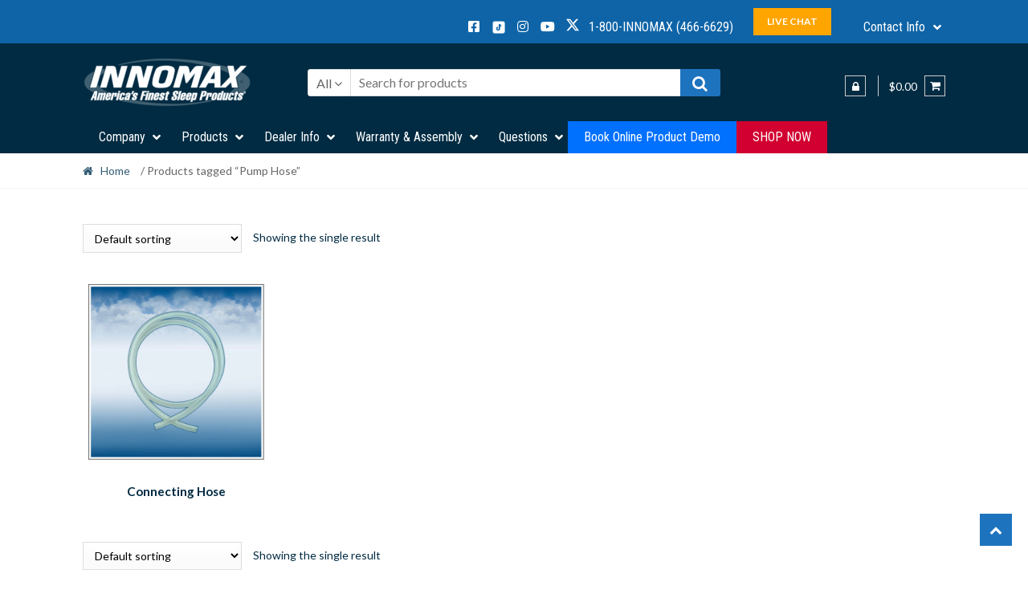

--- FILE ---
content_type: text/html; charset=UTF-8
request_url: https://innomax.com/product-tag/pump-hose/
body_size: 22556
content:
<!DOCTYPE html>
<html lang="en-US">
<head>
<meta charset="UTF-8">
<meta name="viewport" content="width=device-width, initial-scale=1, minimum-scale=1" />
	
<link rel="profile" href="https://gmpg.org/xfn/11">
<style>
	
	@media only screen and (min-width: 600px) {
	div.mobile_only {
		display: none; !important;
	}
}
	
	</style>
<meta name='robots' content='index, follow, max-image-preview:large, max-snippet:-1, max-video-preview:-1' />

	<!-- This site is optimized with the Yoast SEO plugin v26.7 - https://yoast.com/wordpress/plugins/seo/ -->
	<title>Pump Hose Archives - InnoMax</title>
	<link rel="canonical" href="https://innomax.com/product-tag/pump-hose/" />
	<meta property="og:locale" content="en_US" />
	<meta property="og:type" content="article" />
	<meta property="og:title" content="Pump Hose Archives - InnoMax" />
	<meta property="og:url" content="https://innomax.com/product-tag/pump-hose/" />
	<meta property="og:site_name" content="InnoMax" />
	<meta name="twitter:card" content="summary_large_image" />
	<script type="application/ld+json" class="yoast-schema-graph">{"@context":"https://schema.org","@graph":[{"@type":"CollectionPage","@id":"https://innomax.com/product-tag/pump-hose/","url":"https://innomax.com/product-tag/pump-hose/","name":"Pump Hose Archives - InnoMax","isPartOf":{"@id":"https://innomax.com/#website"},"primaryImageOfPage":{"@id":"https://innomax.com/product-tag/pump-hose/#primaryimage"},"image":{"@id":"https://innomax.com/product-tag/pump-hose/#primaryimage"},"thumbnailUrl":"https://innomax.com/wp-content/uploads/2018/08/connectingHose-scaled.jpg","breadcrumb":{"@id":"https://innomax.com/product-tag/pump-hose/#breadcrumb"},"inLanguage":"en-US"},{"@type":"ImageObject","inLanguage":"en-US","@id":"https://innomax.com/product-tag/pump-hose/#primaryimage","url":"https://innomax.com/wp-content/uploads/2018/08/connectingHose-scaled.jpg","contentUrl":"https://innomax.com/wp-content/uploads/2018/08/connectingHose-scaled.jpg","width":2560,"height":2560,"caption":"Connecting Hose"},{"@type":"BreadcrumbList","@id":"https://innomax.com/product-tag/pump-hose/#breadcrumb","itemListElement":[{"@type":"ListItem","position":1,"name":"Home","item":"https://innomax.com/"},{"@type":"ListItem","position":2,"name":"Pump Hose"}]},{"@type":"WebSite","@id":"https://innomax.com/#website","url":"https://innomax.com/","name":"INNOMAX - America's Finest Sleep Products","description":"America&#039;s Finest Sleep Products","publisher":{"@id":"https://innomax.com/#organization"},"potentialAction":[{"@type":"SearchAction","target":{"@type":"EntryPoint","urlTemplate":"https://innomax.com/?s={search_term_string}"},"query-input":{"@type":"PropertyValueSpecification","valueRequired":true,"valueName":"search_term_string"}}],"inLanguage":"en-US"},{"@type":"Organization","@id":"https://innomax.com/#organization","name":"Innomax","url":"https://innomax.com/","logo":{"@type":"ImageObject","inLanguage":"en-US","@id":"https://innomax.com/#/schema/logo/image/","url":"https://www.innomax.com/wp-content/uploads/2017/08/innoMaxLogoAndLocations-1.jpg","contentUrl":"https://www.innomax.com/wp-content/uploads/2017/08/innoMaxLogoAndLocations-1.jpg","width":250,"height":76,"caption":"Innomax"},"image":{"@id":"https://innomax.com/#/schema/logo/image/"},"sameAs":["https://www.facebook.com/InnoMax-Americas-Finest-Sleep-Products-319092039610/"]}]}</script>
	<!-- / Yoast SEO plugin. -->


<link rel='dns-prefetch' href='//www.googletagmanager.com' />
<link rel='dns-prefetch' href='//fonts.googleapis.com' />
<link rel="alternate" type="application/rss+xml" title="InnoMax &raquo; Feed" href="https://innomax.com/feed/" />
<link rel="alternate" type="application/rss+xml" title="InnoMax &raquo; Comments Feed" href="https://innomax.com/comments/feed/" />
<link rel="alternate" type="application/rss+xml" title="InnoMax &raquo; Pump Hose Tag Feed" href="https://innomax.com/product-tag/pump-hose/feed/" />
<style id='wp-img-auto-sizes-contain-inline-css' type='text/css'>
img:is([sizes=auto i],[sizes^="auto," i]){contain-intrinsic-size:3000px 1500px}
/*# sourceURL=wp-img-auto-sizes-contain-inline-css */
</style>
<style id='wp-emoji-styles-inline-css' type='text/css'>

	img.wp-smiley, img.emoji {
		display: inline !important;
		border: none !important;
		box-shadow: none !important;
		height: 1em !important;
		width: 1em !important;
		margin: 0 0.07em !important;
		vertical-align: -0.1em !important;
		background: none !important;
		padding: 0 !important;
	}
/*# sourceURL=wp-emoji-styles-inline-css */
</style>
<style id='wp-block-library-inline-css' type='text/css'>
:root{--wp-block-synced-color:#7a00df;--wp-block-synced-color--rgb:122,0,223;--wp-bound-block-color:var(--wp-block-synced-color);--wp-editor-canvas-background:#ddd;--wp-admin-theme-color:#007cba;--wp-admin-theme-color--rgb:0,124,186;--wp-admin-theme-color-darker-10:#006ba1;--wp-admin-theme-color-darker-10--rgb:0,107,160.5;--wp-admin-theme-color-darker-20:#005a87;--wp-admin-theme-color-darker-20--rgb:0,90,135;--wp-admin-border-width-focus:2px}@media (min-resolution:192dpi){:root{--wp-admin-border-width-focus:1.5px}}.wp-element-button{cursor:pointer}:root .has-very-light-gray-background-color{background-color:#eee}:root .has-very-dark-gray-background-color{background-color:#313131}:root .has-very-light-gray-color{color:#eee}:root .has-very-dark-gray-color{color:#313131}:root .has-vivid-green-cyan-to-vivid-cyan-blue-gradient-background{background:linear-gradient(135deg,#00d084,#0693e3)}:root .has-purple-crush-gradient-background{background:linear-gradient(135deg,#34e2e4,#4721fb 50%,#ab1dfe)}:root .has-hazy-dawn-gradient-background{background:linear-gradient(135deg,#faaca8,#dad0ec)}:root .has-subdued-olive-gradient-background{background:linear-gradient(135deg,#fafae1,#67a671)}:root .has-atomic-cream-gradient-background{background:linear-gradient(135deg,#fdd79a,#004a59)}:root .has-nightshade-gradient-background{background:linear-gradient(135deg,#330968,#31cdcf)}:root .has-midnight-gradient-background{background:linear-gradient(135deg,#020381,#2874fc)}:root{--wp--preset--font-size--normal:16px;--wp--preset--font-size--huge:42px}.has-regular-font-size{font-size:1em}.has-larger-font-size{font-size:2.625em}.has-normal-font-size{font-size:var(--wp--preset--font-size--normal)}.has-huge-font-size{font-size:var(--wp--preset--font-size--huge)}.has-text-align-center{text-align:center}.has-text-align-left{text-align:left}.has-text-align-right{text-align:right}.has-fit-text{white-space:nowrap!important}#end-resizable-editor-section{display:none}.aligncenter{clear:both}.items-justified-left{justify-content:flex-start}.items-justified-center{justify-content:center}.items-justified-right{justify-content:flex-end}.items-justified-space-between{justify-content:space-between}.screen-reader-text{border:0;clip-path:inset(50%);height:1px;margin:-1px;overflow:hidden;padding:0;position:absolute;width:1px;word-wrap:normal!important}.screen-reader-text:focus{background-color:#ddd;clip-path:none;color:#444;display:block;font-size:1em;height:auto;left:5px;line-height:normal;padding:15px 23px 14px;text-decoration:none;top:5px;width:auto;z-index:100000}html :where(.has-border-color){border-style:solid}html :where([style*=border-top-color]){border-top-style:solid}html :where([style*=border-right-color]){border-right-style:solid}html :where([style*=border-bottom-color]){border-bottom-style:solid}html :where([style*=border-left-color]){border-left-style:solid}html :where([style*=border-width]){border-style:solid}html :where([style*=border-top-width]){border-top-style:solid}html :where([style*=border-right-width]){border-right-style:solid}html :where([style*=border-bottom-width]){border-bottom-style:solid}html :where([style*=border-left-width]){border-left-style:solid}html :where(img[class*=wp-image-]){height:auto;max-width:100%}:where(figure){margin:0 0 1em}html :where(.is-position-sticky){--wp-admin--admin-bar--position-offset:var(--wp-admin--admin-bar--height,0px)}@media screen and (max-width:600px){html :where(.is-position-sticky){--wp-admin--admin-bar--position-offset:0px}}

/*# sourceURL=wp-block-library-inline-css */
</style><link rel='stylesheet' id='wc-blocks-style-css' href='https://innomax.com/wp-content/plugins/woocommerce/assets/client/blocks/wc-blocks.css?ver=wc-10.4.3' type='text/css' media='all' />
<style id='global-styles-inline-css' type='text/css'>
:root{--wp--preset--aspect-ratio--square: 1;--wp--preset--aspect-ratio--4-3: 4/3;--wp--preset--aspect-ratio--3-4: 3/4;--wp--preset--aspect-ratio--3-2: 3/2;--wp--preset--aspect-ratio--2-3: 2/3;--wp--preset--aspect-ratio--16-9: 16/9;--wp--preset--aspect-ratio--9-16: 9/16;--wp--preset--color--black: #000000;--wp--preset--color--cyan-bluish-gray: #abb8c3;--wp--preset--color--white: #ffffff;--wp--preset--color--pale-pink: #f78da7;--wp--preset--color--vivid-red: #cf2e2e;--wp--preset--color--luminous-vivid-orange: #ff6900;--wp--preset--color--luminous-vivid-amber: #fcb900;--wp--preset--color--light-green-cyan: #7bdcb5;--wp--preset--color--vivid-green-cyan: #00d084;--wp--preset--color--pale-cyan-blue: #8ed1fc;--wp--preset--color--vivid-cyan-blue: #0693e3;--wp--preset--color--vivid-purple: #9b51e0;--wp--preset--gradient--vivid-cyan-blue-to-vivid-purple: linear-gradient(135deg,rgb(6,147,227) 0%,rgb(155,81,224) 100%);--wp--preset--gradient--light-green-cyan-to-vivid-green-cyan: linear-gradient(135deg,rgb(122,220,180) 0%,rgb(0,208,130) 100%);--wp--preset--gradient--luminous-vivid-amber-to-luminous-vivid-orange: linear-gradient(135deg,rgb(252,185,0) 0%,rgb(255,105,0) 100%);--wp--preset--gradient--luminous-vivid-orange-to-vivid-red: linear-gradient(135deg,rgb(255,105,0) 0%,rgb(207,46,46) 100%);--wp--preset--gradient--very-light-gray-to-cyan-bluish-gray: linear-gradient(135deg,rgb(238,238,238) 0%,rgb(169,184,195) 100%);--wp--preset--gradient--cool-to-warm-spectrum: linear-gradient(135deg,rgb(74,234,220) 0%,rgb(151,120,209) 20%,rgb(207,42,186) 40%,rgb(238,44,130) 60%,rgb(251,105,98) 80%,rgb(254,248,76) 100%);--wp--preset--gradient--blush-light-purple: linear-gradient(135deg,rgb(255,206,236) 0%,rgb(152,150,240) 100%);--wp--preset--gradient--blush-bordeaux: linear-gradient(135deg,rgb(254,205,165) 0%,rgb(254,45,45) 50%,rgb(107,0,62) 100%);--wp--preset--gradient--luminous-dusk: linear-gradient(135deg,rgb(255,203,112) 0%,rgb(199,81,192) 50%,rgb(65,88,208) 100%);--wp--preset--gradient--pale-ocean: linear-gradient(135deg,rgb(255,245,203) 0%,rgb(182,227,212) 50%,rgb(51,167,181) 100%);--wp--preset--gradient--electric-grass: linear-gradient(135deg,rgb(202,248,128) 0%,rgb(113,206,126) 100%);--wp--preset--gradient--midnight: linear-gradient(135deg,rgb(2,3,129) 0%,rgb(40,116,252) 100%);--wp--preset--font-size--small: 13px;--wp--preset--font-size--medium: 20px;--wp--preset--font-size--large: 36px;--wp--preset--font-size--x-large: 42px;--wp--preset--spacing--20: 0.44rem;--wp--preset--spacing--30: 0.67rem;--wp--preset--spacing--40: 1rem;--wp--preset--spacing--50: 1.5rem;--wp--preset--spacing--60: 2.25rem;--wp--preset--spacing--70: 3.38rem;--wp--preset--spacing--80: 5.06rem;--wp--preset--shadow--natural: 6px 6px 9px rgba(0, 0, 0, 0.2);--wp--preset--shadow--deep: 12px 12px 50px rgba(0, 0, 0, 0.4);--wp--preset--shadow--sharp: 6px 6px 0px rgba(0, 0, 0, 0.2);--wp--preset--shadow--outlined: 6px 6px 0px -3px rgb(255, 255, 255), 6px 6px rgb(0, 0, 0);--wp--preset--shadow--crisp: 6px 6px 0px rgb(0, 0, 0);}:where(.is-layout-flex){gap: 0.5em;}:where(.is-layout-grid){gap: 0.5em;}body .is-layout-flex{display: flex;}.is-layout-flex{flex-wrap: wrap;align-items: center;}.is-layout-flex > :is(*, div){margin: 0;}body .is-layout-grid{display: grid;}.is-layout-grid > :is(*, div){margin: 0;}:where(.wp-block-columns.is-layout-flex){gap: 2em;}:where(.wp-block-columns.is-layout-grid){gap: 2em;}:where(.wp-block-post-template.is-layout-flex){gap: 1.25em;}:where(.wp-block-post-template.is-layout-grid){gap: 1.25em;}.has-black-color{color: var(--wp--preset--color--black) !important;}.has-cyan-bluish-gray-color{color: var(--wp--preset--color--cyan-bluish-gray) !important;}.has-white-color{color: var(--wp--preset--color--white) !important;}.has-pale-pink-color{color: var(--wp--preset--color--pale-pink) !important;}.has-vivid-red-color{color: var(--wp--preset--color--vivid-red) !important;}.has-luminous-vivid-orange-color{color: var(--wp--preset--color--luminous-vivid-orange) !important;}.has-luminous-vivid-amber-color{color: var(--wp--preset--color--luminous-vivid-amber) !important;}.has-light-green-cyan-color{color: var(--wp--preset--color--light-green-cyan) !important;}.has-vivid-green-cyan-color{color: var(--wp--preset--color--vivid-green-cyan) !important;}.has-pale-cyan-blue-color{color: var(--wp--preset--color--pale-cyan-blue) !important;}.has-vivid-cyan-blue-color{color: var(--wp--preset--color--vivid-cyan-blue) !important;}.has-vivid-purple-color{color: var(--wp--preset--color--vivid-purple) !important;}.has-black-background-color{background-color: var(--wp--preset--color--black) !important;}.has-cyan-bluish-gray-background-color{background-color: var(--wp--preset--color--cyan-bluish-gray) !important;}.has-white-background-color{background-color: var(--wp--preset--color--white) !important;}.has-pale-pink-background-color{background-color: var(--wp--preset--color--pale-pink) !important;}.has-vivid-red-background-color{background-color: var(--wp--preset--color--vivid-red) !important;}.has-luminous-vivid-orange-background-color{background-color: var(--wp--preset--color--luminous-vivid-orange) !important;}.has-luminous-vivid-amber-background-color{background-color: var(--wp--preset--color--luminous-vivid-amber) !important;}.has-light-green-cyan-background-color{background-color: var(--wp--preset--color--light-green-cyan) !important;}.has-vivid-green-cyan-background-color{background-color: var(--wp--preset--color--vivid-green-cyan) !important;}.has-pale-cyan-blue-background-color{background-color: var(--wp--preset--color--pale-cyan-blue) !important;}.has-vivid-cyan-blue-background-color{background-color: var(--wp--preset--color--vivid-cyan-blue) !important;}.has-vivid-purple-background-color{background-color: var(--wp--preset--color--vivid-purple) !important;}.has-black-border-color{border-color: var(--wp--preset--color--black) !important;}.has-cyan-bluish-gray-border-color{border-color: var(--wp--preset--color--cyan-bluish-gray) !important;}.has-white-border-color{border-color: var(--wp--preset--color--white) !important;}.has-pale-pink-border-color{border-color: var(--wp--preset--color--pale-pink) !important;}.has-vivid-red-border-color{border-color: var(--wp--preset--color--vivid-red) !important;}.has-luminous-vivid-orange-border-color{border-color: var(--wp--preset--color--luminous-vivid-orange) !important;}.has-luminous-vivid-amber-border-color{border-color: var(--wp--preset--color--luminous-vivid-amber) !important;}.has-light-green-cyan-border-color{border-color: var(--wp--preset--color--light-green-cyan) !important;}.has-vivid-green-cyan-border-color{border-color: var(--wp--preset--color--vivid-green-cyan) !important;}.has-pale-cyan-blue-border-color{border-color: var(--wp--preset--color--pale-cyan-blue) !important;}.has-vivid-cyan-blue-border-color{border-color: var(--wp--preset--color--vivid-cyan-blue) !important;}.has-vivid-purple-border-color{border-color: var(--wp--preset--color--vivid-purple) !important;}.has-vivid-cyan-blue-to-vivid-purple-gradient-background{background: var(--wp--preset--gradient--vivid-cyan-blue-to-vivid-purple) !important;}.has-light-green-cyan-to-vivid-green-cyan-gradient-background{background: var(--wp--preset--gradient--light-green-cyan-to-vivid-green-cyan) !important;}.has-luminous-vivid-amber-to-luminous-vivid-orange-gradient-background{background: var(--wp--preset--gradient--luminous-vivid-amber-to-luminous-vivid-orange) !important;}.has-luminous-vivid-orange-to-vivid-red-gradient-background{background: var(--wp--preset--gradient--luminous-vivid-orange-to-vivid-red) !important;}.has-very-light-gray-to-cyan-bluish-gray-gradient-background{background: var(--wp--preset--gradient--very-light-gray-to-cyan-bluish-gray) !important;}.has-cool-to-warm-spectrum-gradient-background{background: var(--wp--preset--gradient--cool-to-warm-spectrum) !important;}.has-blush-light-purple-gradient-background{background: var(--wp--preset--gradient--blush-light-purple) !important;}.has-blush-bordeaux-gradient-background{background: var(--wp--preset--gradient--blush-bordeaux) !important;}.has-luminous-dusk-gradient-background{background: var(--wp--preset--gradient--luminous-dusk) !important;}.has-pale-ocean-gradient-background{background: var(--wp--preset--gradient--pale-ocean) !important;}.has-electric-grass-gradient-background{background: var(--wp--preset--gradient--electric-grass) !important;}.has-midnight-gradient-background{background: var(--wp--preset--gradient--midnight) !important;}.has-small-font-size{font-size: var(--wp--preset--font-size--small) !important;}.has-medium-font-size{font-size: var(--wp--preset--font-size--medium) !important;}.has-large-font-size{font-size: var(--wp--preset--font-size--large) !important;}.has-x-large-font-size{font-size: var(--wp--preset--font-size--x-large) !important;}
/*# sourceURL=global-styles-inline-css */
</style>

<style id='classic-theme-styles-inline-css' type='text/css'>
/*! This file is auto-generated */
.wp-block-button__link{color:#fff;background-color:#32373c;border-radius:9999px;box-shadow:none;text-decoration:none;padding:calc(.667em + 2px) calc(1.333em + 2px);font-size:1.125em}.wp-block-file__button{background:#32373c;color:#fff;text-decoration:none}
/*# sourceURL=/wp-includes/css/classic-themes.min.css */
</style>
<link rel='stylesheet' id='ubermenu-roboto-condensed-css' href='//fonts.googleapis.com/css?family=Roboto+Condensed%3A%2C300%2C400%2C700&#038;ver=6.9' type='text/css' media='all' />
<style id='woocommerce-inline-inline-css' type='text/css'>
.woocommerce form .form-row .required { visibility: visible; }
/*# sourceURL=woocommerce-inline-inline-css */
</style>
<link rel='stylesheet' id='woo-variation-swatches-css' href='https://innomax.com/wp-content/plugins/woo-variation-swatches/assets/css/frontend.min.css?ver=1762929135' type='text/css' media='all' />
<style id='woo-variation-swatches-inline-css' type='text/css'>
:root {
--wvs-tick:url("data:image/svg+xml;utf8,%3Csvg filter='drop-shadow(0px 0px 2px rgb(0 0 0 / .8))' xmlns='http://www.w3.org/2000/svg'  viewBox='0 0 30 30'%3E%3Cpath fill='none' stroke='%23ffffff' stroke-linecap='round' stroke-linejoin='round' stroke-width='4' d='M4 16L11 23 27 7'/%3E%3C/svg%3E");

--wvs-cross:url("data:image/svg+xml;utf8,%3Csvg filter='drop-shadow(0px 0px 5px rgb(255 255 255 / .6))' xmlns='http://www.w3.org/2000/svg' width='72px' height='72px' viewBox='0 0 24 24'%3E%3Cpath fill='none' stroke='%23ff0000' stroke-linecap='round' stroke-width='0.6' d='M5 5L19 19M19 5L5 19'/%3E%3C/svg%3E");
--wvs-single-product-item-width:30px;
--wvs-single-product-item-height:30px;
--wvs-single-product-item-font-size:16px}
/*# sourceURL=woo-variation-swatches-inline-css */
</style>
<link rel='stylesheet' id='gateway-css' href='https://innomax.com/wp-content/plugins/woocommerce-paypal-payments/modules/ppcp-button/assets/css/gateway.css?ver=3.3.2' type='text/css' media='all' />
<link rel='stylesheet' id='parent-style-css' href='https://innomax.com/wp-content/themes/shopper/style.css?ver=05c7f967c8244ef283a7fa551b62d758' type='text/css' media='all' />
<link rel='stylesheet' id='shopper-style-css' href='https://innomax.com/wp-content/themes/shopper/style.css?ver=1.3.8' type='text/css' media='all' />
<style id='shopper-style-inline-css' type='text/css'>

			.main-navigation ul li a,
			.site-title a,
			.site-branding h1 a,
			.site-footer .shopper-handheld-footer-bar a:not(.button) {
				color: #ffffff;
			}

			.main-navigation ul li a:hover,
			.main-navigation ul li:hover > a,
			.site-title a:hover,
			a.cart-contents:hover,
			.header-myacc-link a:hover,
			.site-header-cart .widget_shopping_cart a:hover,
			.site-header-cart:hover > li > a,
			.site-header ul.menu li.current-menu-item > a,
			.site-header ul.menu li.current-menu-parent > a {
				color: #ff5400;
			}

			table th {
				background-color: #f8f8f8;
			}

			table tbody td {
				background-color: #fdfdfd;
			}

			table tbody tr:nth-child(2n) td {
				background-color: #fbfbfb;
			}

			.site-header,
			.main-navigation ul.menu > li.menu-item-has-children:after,
			.shopper-handheld-footer-bar,
			.shopper-handheld-footer-bar ul li > a,
			.shopper-handheld-footer-bar ul li.search .site-search {
				background-color: #002b42;
			}

			p.site-description,
			.site-header,
			.shopper-handheld-footer-bar {
				color: #ffffff;
			}

			.shopper-handheld-footer-bar ul li.cart .count {
				background-color: #ffffff;
			}

			.shopper-handheld-footer-bar ul li.cart .count {
				color: #002b42;
			}

			.shopper-handheld-footer-bar ul li.cart .count {
				border-color: #002b42;
			}

			h1, h2, h3, h4, h5, h6 {
				color: #012b43;
			}
			.widget .widget-title, .widget .widgettitle, .shopper-latest-from-blog .recent-post-title, .entry-title a {
				color: #012b43;
			}

			.widget h1 {
				border-bottom-color: #012b43;
			}

			body,
			.page-numbers li .page-numbers:not(.current),
			.page-numbers li .page-numbers:not(.current) {
				color: #012b43;
			}

			.widget-area .widget a,
			.hentry .entry-header .posted-on a,
			.hentry .entry-header .byline a {
				color: #335d75;
			}
			.site-main nav.navigation .nav-previous a, .widget_nav_menu ul.menu li.current-menu-item > a, .widget ul li.current-cat-ancestor > a, .widget_nav_menu ul.menu li.current-menu-ancestor > a, .site-main nav.navigation .nav-next a, .widget ul li.current-cat > a, .widget ul li.current-cat-parent > a, a  {
				color: #1e73be;
			}
			button, input[type="button"], input[type="reset"], input[type="submit"], .button, .widget a.button, .site-header-cart .widget_shopping_cart a.button, .back-to-top, .page-numbers li .page-numbers:hover,
				.shopper-hero-box .hero-box-wrap.owl-carousel .owl-controls .owl-next,
				.shopper-hero-box .hero-box-wrap.owl-carousel .owl-controls .owl-prev
			 {
				background-color: #1e73be;
				border-color: #1e73be;
				color: #ffffff;
			}



			.button.alt:hover, button.alt:hover, widget a.button.checkout:hover, button:hover, input[type="button"]:hover, input[type="reset"]:hover, input[type="submit"]:hover, .button:hover, .widget a.button:hover, .site-header-cart .widget_shopping_cart a.button:hover, .back-to-top:hover, input[type="submit"]:disabled:hover {
				background-color: #055aa5;
				border-color: #055aa5;
				color: #ffffff;
			}

			button.alt, input[type="button"].alt, input[type="reset"].alt, input[type="submit"].alt, .button.alt, .added_to_cart.alt, .widget-area .widget a.button.alt, .added_to_cart, .pagination .page-numbers li .page-numbers.current, .woocommerce-pagination .page-numbers li .page-numbers.current, .widget a.button.checkout {
				background-color: #1e73be;
				border-color: #1e73be;
				color: #ffffff;
			}

			 input[type="button"].alt:hover, input[type="reset"].alt:hover, input[type="submit"].alt:hover,  .added_to_cart.alt:hover, .widget-area .widget a.button.alt:hover {
				background-color: #13141a;
				border-color: #13141a;
				color: #ffffff;
			}

			.site-footer {
				background-color: #206ab4;
				color: #cccccc;
			}

			.footer-widgets {
				background-color: #012b43;
			}

			.footer-widgets .widget-title {
				color: #206ab4;
			}

			.site-footer h1, .site-footer h2, .site-footer h3, .site-footer h4, .site-footer h5, .site-footer h6 {
				color: #206ab4;
			}


			.site-info,
			.footer-widgets .product_list_widget a:hover,
			.site-footer a:not(.button) {
				color: #cccccc;
			}

			#order_review,
			#payment .payment_methods > li .payment_box {
				background-color: ffffff;
			}

			#payment .payment_methods > li {
				background-color: #fafafa;
			}

			#payment .payment_methods > li:hover {
				background-color: #f5f5f5;
			}

			.hentry .entry-content .more-link {
				border-color: #1e73be;
				color: #1e73be;
			}
			.hentry .entry-content .more-link:hover {
				background-color: #1e73be;
			}

			@media screen and ( min-width: 768px ) {
				/*
				.secondary-navigation ul.menu a:hover {
					color: #ffffff;
				}

				.secondary-navigation ul.menu a {
					color: #ffffff;
				}*/

				.site-header-cart .widget_shopping_cart,
				.main-navigation ul.menu ul.sub-menu,
				.main-navigation ul.nav-menu ul.children {
					background-color: #00233a;
				}

			}
/*# sourceURL=shopper-style-inline-css */
</style>
<link rel='stylesheet' id='shopper-fonts-css' href='https://fonts.googleapis.com/css?family=Lato:400,400i,700,700i,900&#038;subset=latin%2Clatin-ext' type='text/css' media='all' />
<link rel='stylesheet' id='shopper-woocommerce-style-css' href='https://innomax.com/wp-content/themes/shopper/assets/sass/woocommerce/woocommerce.css?ver=05c7f967c8244ef283a7fa551b62d758' type='text/css' media='all' />
<style id='shopper-woocommerce-style-inline-css' type='text/css'>

			a.cart-contents,
			.header-myacc-link a,
			.site-header-cart .widget_shopping_cart a {
				color: #ffffff;
			}



			table.cart td.product-remove,
			table.cart td.actions {
				border-top-color: ffffff;
			}

			.woocommerce-tabs ul.tabs li.active a,
			ul.products li.product .price,
			.widget_search form:before,
			.widget_product_search form:before {
				color: #012b43;
			}

			.woocommerce-breadcrumb a,
			a.woocommerce-review-link,
			.product_meta a {
				color: #335d75;
			}

			.star-rating span:before,
			.quantity .plus, .quantity .minus,
			p.stars a:hover:after,
			p.stars a:after,
			.star-rating span:before,
			#payment .payment_methods li input[type=radio]:first-child:checked+label:before {
				color: #1e73be;
			}

			.widget_price_filter .ui-slider .ui-slider-range,
			.widget_price_filter .ui-slider .ui-slider-handle {
				background-color: #1e73be;
			}

			.woocommerce-breadcrumb,
			#reviews .commentlist li .comment_container {
				background-color: #f8f8f8;
			}

			.order_details {
				background-color: #f8f8f8;
			}

			.order_details > li {
				border-bottom: 1px dotted #e3e3e3;
			}

			.order_details:before,
			.order_details:after {
				background: -webkit-linear-gradient(transparent 0,transparent 0),-webkit-linear-gradient(135deg,#f8f8f8 33.33%,transparent 33.33%),-webkit-linear-gradient(45deg,#f8f8f8 33.33%,transparent 33.33%)
			}

			p.stars a:before,
			p.stars a:hover~a:before,
			p.stars.selected a.active~a:before {
				color: #012b43;
			}

			p.stars.selected a.active:before,
			p.stars:hover a:before,
			p.stars.selected a:not(.active):before,
			p.stars.selected a.active:before {
				color: #1e73be;
			}

			.single-product div.product .woocommerce-product-gallery .woocommerce-product-gallery__trigger {
				background-color: #1e73be;
				color: #ffffff;
			}

			.single-product div.product .woocommerce-product-gallery .woocommerce-product-gallery__trigger:hover {
				background-color: #055aa5;
				border-color: #055aa5;
				color: #ffffff;
			}


			.site-main ul.products li.product:hover .woocommerce-loop-category__title,
			.site-header-cart .cart-contents .count,
			.added_to_cart, .onsale {
				background-color: #1e73be;
				color: #ffffff;
			}
			.added_to_cart:hover {
					background-color: #055aa5;
			}
			.widget_price_filter .ui-slider .ui-slider-range, .widget_price_filter .ui-slider .ui-slider-handle,
			.widget .tagcloud a:hover, .widget_price_filter .ui-slider .ui-slider-range, .widget_price_filter .ui-slider .ui-slider-handle, .hentry.type-post .entry-header:after {
				background-color: #1e73be;
			}
			.widget .tagcloud a:hover {
				border-color:  #1e73be;
			}

			.widget_product_categories > ul li.current-cat-parent > a, .widget_product_categories > ul li.current-cat > a {
				color: #1e73be;
			}

			@media screen and ( min-width: 768px ) {
				.site-header-cart .widget_shopping_cart,
				.site-header .product_list_widget li .quantity {
					color: #ffffff;
				}
			}
/*# sourceURL=shopper-woocommerce-style-inline-css */
</style>
<link rel='stylesheet' id='ubermenu-css' href='https://innomax.com/wp-content/plugins/ubermenu/pro/assets/css/ubermenu.min.css?ver=3.8.5' type='text/css' media='all' />
<link rel='stylesheet' id='ubermenu-minimal-css' href='https://innomax.com/wp-content/plugins/ubermenu/assets/css/skins/minimal.css?ver=05c7f967c8244ef283a7fa551b62d758' type='text/css' media='all' />
<link rel='stylesheet' id='ubermenu-font-awesome-all-css' href='https://innomax.com/wp-content/plugins/ubermenu/assets/fontawesome/css/all.min.css?ver=05c7f967c8244ef283a7fa551b62d758' type='text/css' media='all' />
<link rel='stylesheet' id='shopper-child-style-css' href='https://innomax.com/wp-content/themes/shopper-child/style.css?ver=05c7f967c8244ef283a7fa551b62d758' type='text/css' media='all' />
<script type="text/javascript" id="woocommerce-google-analytics-integration-gtag-js-after">
/* <![CDATA[ */
/* Google Analytics for WooCommerce (gtag.js) */
					window.dataLayer = window.dataLayer || [];
					function gtag(){dataLayer.push(arguments);}
					// Set up default consent state.
					for ( const mode of [{"analytics_storage":"denied","ad_storage":"denied","ad_user_data":"denied","ad_personalization":"denied","region":["AT","BE","BG","HR","CY","CZ","DK","EE","FI","FR","DE","GR","HU","IS","IE","IT","LV","LI","LT","LU","MT","NL","NO","PL","PT","RO","SK","SI","ES","SE","GB","CH"]}] || [] ) {
						gtag( "consent", "default", { "wait_for_update": 500, ...mode } );
					}
					gtag("js", new Date());
					gtag("set", "developer_id.dOGY3NW", true);
					gtag("config", "G-QX937J5HHQ", {"track_404":true,"allow_google_signals":true,"logged_in":false,"linker":{"domains":[],"allow_incoming":false},"custom_map":{"dimension1":"logged_in"}});
//# sourceURL=woocommerce-google-analytics-integration-gtag-js-after
/* ]]> */
</script>
<script type="text/javascript" src="https://innomax.com/wp-includes/js/jquery/jquery.min.js?ver=3.7.1" id="jquery-core-js"></script>
<script type="text/javascript" src="https://innomax.com/wp-includes/js/jquery/jquery-migrate.min.js?ver=3.4.1" id="jquery-migrate-js"></script>
<script type="text/javascript" src="https://innomax.com/wp-content/plugins/woocommerce/assets/js/jquery-blockui/jquery.blockUI.min.js?ver=2.7.0-wc.10.4.3" id="wc-jquery-blockui-js" data-wp-strategy="defer"></script>
<script type="text/javascript" id="wc-add-to-cart-js-extra">
/* <![CDATA[ */
var wc_add_to_cart_params = {"ajax_url":"/wp-admin/admin-ajax.php","wc_ajax_url":"/?wc-ajax=%%endpoint%%","i18n_view_cart":"View cart","cart_url":"https://innomax.com/shopping-cart/","is_cart":"","cart_redirect_after_add":"no"};
//# sourceURL=wc-add-to-cart-js-extra
/* ]]> */
</script>
<script type="text/javascript" src="https://innomax.com/wp-content/plugins/woocommerce/assets/js/frontend/add-to-cart.min.js?ver=10.4.3" id="wc-add-to-cart-js" data-wp-strategy="defer"></script>
<script type="text/javascript" src="https://innomax.com/wp-content/plugins/woocommerce/assets/js/js-cookie/js.cookie.min.js?ver=2.1.4-wc.10.4.3" id="wc-js-cookie-js" defer="defer" data-wp-strategy="defer"></script>
<script type="text/javascript" id="woocommerce-js-extra">
/* <![CDATA[ */
var woocommerce_params = {"ajax_url":"/wp-admin/admin-ajax.php","wc_ajax_url":"/?wc-ajax=%%endpoint%%","i18n_password_show":"Show password","i18n_password_hide":"Hide password"};
//# sourceURL=woocommerce-js-extra
/* ]]> */
</script>
<script type="text/javascript" src="https://innomax.com/wp-content/plugins/woocommerce/assets/js/frontend/woocommerce.min.js?ver=10.4.3" id="woocommerce-js" defer="defer" data-wp-strategy="defer"></script>
<script type="text/javascript" src="https://innomax.com/wp-content/plugins/js_composer/assets/js/vendors/woocommerce-add-to-cart.js?ver=8.0.1" id="vc_woocommerce-add-to-cart-js-js"></script>
<script></script><link rel="https://api.w.org/" href="https://innomax.com/wp-json/" /><link rel="alternate" title="JSON" type="application/json" href="https://innomax.com/wp-json/wp/v2/product_tag/771" /><!-- Global site tag (gtag.js) - Google Analytics -->
<script async src="https://www.googletagmanager.com/gtag/js?id=UA-21001070-1"></script>
<script>
  window.dataLayer = window.dataLayer || [];
  function gtag(){dataLayer.push(arguments);}
  gtag('js', new Date());

  gtag('config', 'UA-21001070-1');
</script>

<!-- Global site tag (gtag.js) - Google Ads: 1065651244 -->
<script async src="https://www.googletagmanager.com/gtag/js?id=AW-1065651244"></script>
<script>
  window.dataLayer = window.dataLayer || [];
  function gtag(){dataLayer.push(arguments);}
  gtag('js', new Date());

  gtag('config', 'AW-1065651244');
</script>


<script>
  window.addEventListener('load',function(){
    jQuery('[href*="tel:1-800-466-6629"]').click(function(){
     gtag('event', 'conversion', {'send_to': 'AW-1065651244/8U1GCMiWxqYBEKyYkvwD'});
    });
  })
</script>
<script>
function chatShow() {
  window.tidioChatApi.show();
  window.tidioChatApi.open();
}
</script><style id="ubermenu-custom-generated-css">
/** Font Awesome 4 Compatibility **/
.fa{font-style:normal;font-variant:normal;font-weight:normal;font-family:FontAwesome;}

/** UberMenu Custom Menu Styles (Customizer) **/
/* main */
 .ubermenu-main { background-color:#002b42; background:-webkit-gradient(linear,left top,left bottom,from(#002b42),to(#002b42)); background:-webkit-linear-gradient(top,#002b42,#002b42); background:-moz-linear-gradient(top,#002b42,#002b42); background:-ms-linear-gradient(top,#002b42,#002b42); background:-o-linear-gradient(top,#002b42,#002b42); background:linear-gradient(top,#002b42,#002b42); border:1px solid #002b42; }
 .ubermenu.ubermenu-main { background:none; border:none; box-shadow:none; }
 .ubermenu.ubermenu-main .ubermenu-item-level-0 > .ubermenu-target { border:none; box-shadow:none; border-radius:0px; background:#002b42; }
 .ubermenu-main .ubermenu-item-level-0 > .ubermenu-target { font-size:16px; color:#ffffff; border-left:1px solid #002b42; }
 .ubermenu.ubermenu-main .ubermenu-item-level-0:hover > .ubermenu-target, .ubermenu-main .ubermenu-item-level-0.ubermenu-active > .ubermenu-target { color:#ffffff; background-color:#206ab4; background:-webkit-gradient(linear,left top,left bottom,from(#206ab4),to(#206ab4)); background:-webkit-linear-gradient(top,#206ab4,#206ab4); background:-moz-linear-gradient(top,#206ab4,#206ab4); background:-ms-linear-gradient(top,#206ab4,#206ab4); background:-o-linear-gradient(top,#206ab4,#206ab4); background:linear-gradient(top,#206ab4,#206ab4); }
 .ubermenu-main .ubermenu-item-level-0.ubermenu-current-menu-item > .ubermenu-target, .ubermenu-main .ubermenu-item-level-0.ubermenu-current-menu-parent > .ubermenu-target, .ubermenu-main .ubermenu-item-level-0.ubermenu-current-menu-ancestor > .ubermenu-target { color:#00bbff; background-color:#002b42; background:-webkit-gradient(linear,left top,left bottom,from(#002b42),to(#002b42)); background:-webkit-linear-gradient(top,#002b42,#002b42); background:-moz-linear-gradient(top,#002b42,#002b42); background:-ms-linear-gradient(top,#002b42,#002b42); background:-o-linear-gradient(top,#002b42,#002b42); background:linear-gradient(top,#002b42,#002b42); }
 .ubermenu-main .ubermenu-item.ubermenu-item-level-0 > .ubermenu-highlight { color:#ffffff; background:#002b42; }
 .ubermenu.ubermenu-main .ubermenu-item-level-0 { margin:0px; }
 .ubermenu-main .ubermenu-item-level-0 > .ubermenu-target, .ubermenu-main .ubermenu-item-level-0 > .ubermenu-custom-content.ubermenu-custom-content-padded { padding-top:10px; padding-bottom:10px; }
 .ubermenu-main .ubermenu-submenu .ubermenu-item-header > .ubermenu-target, .ubermenu-main .ubermenu-tab > .ubermenu-target { font-size:16px; }
 .ubermenu-main .ubermenu-submenu .ubermenu-item-header > .ubermenu-target { color:#000000; }
 .ubermenu-main .ubermenu-submenu .ubermenu-item-header > .ubermenu-target:hover { color:#116ebf; }
 .ubermenu-main .ubermenu-submenu .ubermenu-divider > hr { border-top-color:#002b42; }
 .ubermenu-main, .ubermenu-main .ubermenu-target, .ubermenu-main .ubermenu-nav .ubermenu-item-level-0 .ubermenu-target, .ubermenu-main div, .ubermenu-main p, .ubermenu-main input { font-family:'Roboto Condensed', sans-serif; }


/** UberMenu Custom Menu Item Styles (Menu Item Settings) **/
/* 7649 */   .ubermenu .ubermenu-item.ubermenu-item-7649 > .ubermenu-target { color:#dd0000; }
/* 371 */    .ubermenu .ubermenu-item.ubermenu-item-371 > .ubermenu-target { color:#ffffff; }
/* 381 */    .ubermenu .ubermenu-item.ubermenu-item-381 > .ubermenu-target { color:#ffffff; }
/* 14668 */  .ubermenu .ubermenu-item.ubermenu-item-14668 > .ubermenu-target { background:#0e64a7; }
             .ubermenu .ubermenu-item.ubermenu-item-14668.ubermenu-active > .ubermenu-target, .ubermenu .ubermenu-item.ubermenu-item-14668 > .ubermenu-target:hover, .ubermenu .ubermenu-submenu .ubermenu-item.ubermenu-item-14668.ubermenu-active > .ubermenu-target, .ubermenu .ubermenu-submenu .ubermenu-item.ubermenu-item-14668 > .ubermenu-target:hover { background:#0e64a7; }
/* 14667 */  .ubermenu .ubermenu-item.ubermenu-item-14667 > .ubermenu-target { background:#0e64a7; }
             .ubermenu .ubermenu-item.ubermenu-item-14667.ubermenu-active > .ubermenu-target, .ubermenu .ubermenu-item.ubermenu-item-14667 > .ubermenu-target:hover, .ubermenu .ubermenu-submenu .ubermenu-item.ubermenu-item-14667.ubermenu-active > .ubermenu-target, .ubermenu .ubermenu-submenu .ubermenu-item.ubermenu-item-14667 > .ubermenu-target:hover { background:#0e64a7; }
/* 14666 */  .ubermenu .ubermenu-item.ubermenu-item-14666 > .ubermenu-target { background:#0e64a7; }
             .ubermenu .ubermenu-item.ubermenu-item-14666.ubermenu-active > .ubermenu-target, .ubermenu .ubermenu-item.ubermenu-item-14666 > .ubermenu-target:hover, .ubermenu .ubermenu-submenu .ubermenu-item.ubermenu-item-14666.ubermenu-active > .ubermenu-target, .ubermenu .ubermenu-submenu .ubermenu-item.ubermenu-item-14666 > .ubermenu-target:hover { background:#0e64a7; }
/* 27408 */  .ubermenu .ubermenu-item.ubermenu-item-27408 > .ubermenu-target { background:#d10030; }
/* 27405 */  .ubermenu .ubermenu-item.ubermenu-item-27405 > .ubermenu-target { background:#0070ff; color:#ffffff; }
/* 29626 */  .ubermenu .ubermenu-item.ubermenu-item-29626 > .ubermenu-target { background:#0e64a7; }
             .ubermenu .ubermenu-item.ubermenu-item-29626.ubermenu-active > .ubermenu-target, .ubermenu .ubermenu-item.ubermenu-item-29626 > .ubermenu-target:hover, .ubermenu .ubermenu-submenu .ubermenu-item.ubermenu-item-29626.ubermenu-active > .ubermenu-target, .ubermenu .ubermenu-submenu .ubermenu-item.ubermenu-item-29626 > .ubermenu-target:hover { background:#0e64a7; }
/* 291 */    .ubermenu .ubermenu-item.ubermenu-item-291 > .ubermenu-target { background:#0e64a7; color:#ffffff; }
             .ubermenu .ubermenu-item.ubermenu-item-291.ubermenu-active > .ubermenu-target, .ubermenu .ubermenu-item.ubermenu-item-291 > .ubermenu-target:hover, .ubermenu .ubermenu-submenu .ubermenu-item.ubermenu-item-291.ubermenu-active > .ubermenu-target, .ubermenu .ubermenu-submenu .ubermenu-item.ubermenu-item-291 > .ubermenu-target:hover { background:#0e64a7; }
             .ubermenu .ubermenu-item.ubermenu-item-291.ubermenu-active > .ubermenu-target, .ubermenu .ubermenu-item.ubermenu-item-291:hover > .ubermenu-target, .ubermenu .ubermenu-submenu .ubermenu-item.ubermenu-item-291.ubermenu-active > .ubermenu-target, .ubermenu .ubermenu-submenu .ubermenu-item.ubermenu-item-291:hover > .ubermenu-target { color:#ffffff; }
             .ubermenu .ubermenu-item.ubermenu-item-291.ubermenu-current-menu-item > .ubermenu-target,.ubermenu .ubermenu-item.ubermenu-item-291.ubermenu-current-menu-ancestor > .ubermenu-target { background:#0e64a7; color:#ffffff; }
/* 29648 */  .ubermenu .ubermenu-item.ubermenu-item-29648 > .ubermenu-target { background:#0e64a7; }
             .ubermenu .ubermenu-item.ubermenu-item-29648.ubermenu-active > .ubermenu-target, .ubermenu .ubermenu-item.ubermenu-item-29648 > .ubermenu-target:hover, .ubermenu .ubermenu-submenu .ubermenu-item.ubermenu-item-29648.ubermenu-active > .ubermenu-target, .ubermenu .ubermenu-submenu .ubermenu-item.ubermenu-item-29648 > .ubermenu-target:hover { background:#0e64a7; }
/* 30469 */  .ubermenu .ubermenu-item.ubermenu-item-30469 > .ubermenu-target { background:#0e64a7; }
             .ubermenu .ubermenu-item.ubermenu-item-30469.ubermenu-active > .ubermenu-target, .ubermenu .ubermenu-item.ubermenu-item-30469 > .ubermenu-target:hover, .ubermenu .ubermenu-submenu .ubermenu-item.ubermenu-item-30469.ubermenu-active > .ubermenu-target, .ubermenu .ubermenu-submenu .ubermenu-item.ubermenu-item-30469 > .ubermenu-target:hover { background:#0e64a7; }

/* Status: Loaded from Transient */

</style>	<noscript><style>.woocommerce-product-gallery{ opacity: 1 !important; }</style></noscript>
	<link rel="preconnect" href="//code.tidio.co"><meta name="generator" content="Powered by WPBakery Page Builder - drag and drop page builder for WordPress."/>
<link rel="icon" href="https://innomax.com/wp-content/uploads/2023/11/cropped-InnoMax-Browser-Tab_2-32x32.jpg" sizes="32x32" />
<link rel="icon" href="https://innomax.com/wp-content/uploads/2023/11/cropped-InnoMax-Browser-Tab_2-192x192.jpg" sizes="192x192" />
<link rel="apple-touch-icon" href="https://innomax.com/wp-content/uploads/2023/11/cropped-InnoMax-Browser-Tab_2-180x180.jpg" />
<meta name="msapplication-TileImage" content="https://innomax.com/wp-content/uploads/2023/11/cropped-InnoMax-Browser-Tab_2-270x270.jpg" />
		<style type="text/css" id="wp-custom-css">
			.shopper-secondary-navigation {
	background-color: #0e64a7; !important
}
/* 1) Reset the title so it participates in normal flow (not overlayed) */
.woocommerce ul.products li.product-category a .woocommerce-loop-category__title,
.woocommerce ul.products li.product-category h2.woocommerce-loop-category__title {
    position: static !important;
    inset: auto !important;
    transform: none !important;
    -webkit-transform: none !important;
    display: block !important;
    margin-top: -90px !important;
    background: transparent !important;

    /* font adjustments */
    font-size: 14px !important;
    line-height: 1.3 !important;
    font-weight: 600;
    text-align: center;
    color: #333; /* default text color */
    transition: all 0.3s ease; /* smooth background & text change */
    padding: 15px 15px; /* some padding so bg looks like a button */
    border-radius: 0px; /* rounded corners (optional) */
}

/* Hover effect — blue background + white text */
.woocommerce ul.products li.product-category a:hover .woocommerce-loop-category__title {
    background: #0073e6 !important; /* blue background */
    color: #fff !important;         /* white text */
}







		</style>
		<noscript><style> .wpb_animate_when_almost_visible { opacity: 1; }</style></noscript><link rel='stylesheet' id='js_composer_front-css' href='https://innomax.com/wp-content/plugins/js_composer/assets/css/js_composer.min.css?ver=8.0.1' type='text/css' media='all' />
</head>

<body data-rsssl=1 class="archive tax-product_tag term-pump-hose term-771 wp-custom-logo wp-theme-shopper wp-child-theme-shopper-child theme-shopper woocommerce woocommerce-page woocommerce-no-js metaslider-plugin woo-variation-swatches wvs-behavior-blur wvs-theme-shopper-child wvs-show-label wvs-tooltip shopper-full-width-content woocommerce-active wpb-js-composer js-comp-ver-8.0.1 vc_responsive none-sidebar">
<div id="page" class="site">
	
	
	<header id="masthead" class="site-header" role="banner" style="background-image: none; ">
		
		<div class="mobile_only mb-n2">
				<div class="text-center">
					<p><a href="tel:1-800-466-6629">1-800-INNOMAX (466-6629)</a></p>
				</div>
			</div>
		
		<div class="col-full">
			
					<a class="skip-link screen-reader-text" href="#site-navigation">Skip to navigation</a>
		<a class="skip-link screen-reader-text" href="#content">Skip to content</a>
		<div class="shopper-secondary-navigation"><div class="topbox-left"></div><div class="topbox-right">		    <nav class="social-navigation" role="navigation" aria-label="Social Navigation">
			    
<!-- UberMenu [Configuration:main] [Theme Loc:social] [Integration:auto] -->
<div class="ubermenu-responsive-toggle ubermenu-responsive-toggle-main ubermenu-skin-minimal ubermenu-loc-social ubermenu-responsive-toggle-content-align-left ubermenu-responsive-toggle-align-full " tabindex="0" data-ubermenu-target="ubermenu-main-61-social-2"   aria-label="Toggle Social Menu"><i class="fas fa-bars" ></i>Menu</div><nav id="ubermenu-main-61-social-2" class="ubermenu ubermenu-nojs ubermenu-main ubermenu-menu-61 ubermenu-loc-social ubermenu-responsive ubermenu-responsive-default ubermenu-responsive-collapse ubermenu-horizontal ubermenu-transition-shift ubermenu-trigger-hover_intent ubermenu-skin-minimal  ubermenu-bar-align-left ubermenu-items-align-center ubermenu-bound ubermenu-disable-submenu-scroll ubermenu-sub-indicators ubermenu-sub-indicators-align-text ubermenu-retractors-responsive ubermenu-submenu-indicator-closes"><ul id="ubermenu-nav-main-61-social" class="ubermenu-nav" data-title="Social Menu"><li id="menu-item-14666" class="ubermenu-item ubermenu-item-type-custom ubermenu-item-object-custom ubermenu-item-14666 ubermenu-item-level-0 ubermenu-column ubermenu-column-auto ubermenu-item-mini" ><a class="ubermenu-target ubermenu-target-with-icon ubermenu-item-layout-default ubermenu-item-layout-icon_left ubermenu-item-notext" target="_blank" href="https://www.facebook.com/InnoMaxSleep/" tabindex="0"><i class="ubermenu-icon fab fa-facebook-square" ></i></a></li><li id="menu-item-29626" class="ubermenu-item ubermenu-item-type-custom ubermenu-item-object-custom ubermenu-item-29626 ubermenu-item-level-0 ubermenu-column ubermenu-column-auto ubermenu-item-mini" ><a class="ubermenu-target ubermenu-target-with-image ubermenu-item-layout-image_only ubermenu-item-notext" target="_blank" href="https://www.tiktok.com/@innomaxsleep1" tabindex="0"><img class="ubermenu-image ubermenu-image-size-full" src="https://innomax.com/wp-content/uploads/2025/09/TikTok-Icon-HP.png" width="20" height="20" alt="TikTik - InnoMax"  /></a></li><li id="menu-item-14668" class="ubermenu-item ubermenu-item-type-custom ubermenu-item-object-custom ubermenu-item-14668 ubermenu-item-level-0 ubermenu-column ubermenu-column-auto ubermenu-item-mini" ><a class="ubermenu-target ubermenu-target-with-icon ubermenu-item-layout-default ubermenu-item-layout-icon_left ubermenu-item-notext" target="_blank" href="https://www.instagram.com/innomaxsleep/" tabindex="0"><i class="ubermenu-icon fab fa-instagram" ></i></a></li><li id="menu-item-14667" class="ubermenu-item ubermenu-item-type-custom ubermenu-item-object-custom ubermenu-item-14667 ubermenu-item-level-0 ubermenu-column ubermenu-column-auto ubermenu-item-mini" ><a class="ubermenu-target ubermenu-target-with-icon ubermenu-item-layout-default ubermenu-item-layout-icon_left ubermenu-item-notext" target="_blank" href="https://www.youtube.com/@InnoMaxSleep" tabindex="0"><i class="ubermenu-icon fab fa-youtube" ></i></a></li><li id="menu-item-29648" class="ubermenu-item ubermenu-item-type-custom ubermenu-item-object-custom ubermenu-item-29648 ubermenu-item-level-0 ubermenu-column ubermenu-column-auto ubermenu-item-mini" ><a class="ubermenu-target ubermenu-target-with-icon ubermenu-item-layout-default ubermenu-item-layout-icon_left ubermenu-item-notext" href="https://x.com/InnoMaxSleep" tabindex="0"><span class="ubermenu-icon ubermenu-icon-ubermenu-svg ubermenu-icon-ubermenu-svg ubermenu-icon-ubermenu-svg__twitter-x "><svg xmlns="http://www.w3.org/2000/svg" width="16" height="16" fill="currentColor" viewBox="0 0 16 16"><path d="M12.6.75h2.454l-5.36 6.142L16 15.25h-4.937l-3.867-5.07-4.425 5.07H.316l5.733-6.57L0 .75h5.063l3.495 4.633L12.601.75Zm-.86 13.028h1.36L4.323 2.145H2.865z"/></svg></span></a></li><li id="menu-item-291" class="ubermenu-item ubermenu-item-type-custom ubermenu-item-object-custom ubermenu-item-291 ubermenu-item-level-0 ubermenu-column ubermenu-column-auto ubermenu-item-mini" data-ubermenu-trigger="click" ><a class="ubermenu-target ubermenu-item-layout-default ubermenu-item-layout-text_only ubermenu-target-nowrap" href="tel:1-800-466-6629" tabindex="0"><span class="ubermenu-target-title ubermenu-target-text">1-800-INNOMAX (466-6629)</span></a></li><li id="menu-item-4753" class="ubermenu-item ubermenu-item-type-custom ubermenu-item-object-ubermenu-custom ubermenu-item-4753 ubermenu-item-level-0 ubermenu-column ubermenu-column-auto" ><div class="ubermenu-content-block ubermenu-custom-content ubermenu-custom-content-padded"><button style="background-color:orange;" onclick="chatShow()"> <strong>LIVE CHAT</strong> </button></div></li><li id="menu-item-30469" class="ubermenu-item ubermenu-item-type-post_type ubermenu-item-object-page ubermenu-item-has-children ubermenu-item-30469 ubermenu-item-level-0 ubermenu-column ubermenu-column-auto ubermenu-has-submenu-drop ubermenu-has-submenu-mega" ><span class="ubermenu-target ubermenu-item-layout-default ubermenu-item-layout-text_only" tabindex="0"><span class="ubermenu-target-title ubermenu-target-text">Contact Info</span><i class='ubermenu-sub-indicator fas fa-angle-down'></i></span><ul  class="ubermenu-submenu ubermenu-submenu-id-30469 ubermenu-submenu-type-auto ubermenu-submenu-type-mega ubermenu-submenu-drop ubermenu-submenu-align-full_width"  ><li id="menu-item-30466" class="ubermenu-item ubermenu-item-type-post_type ubermenu-item-object-page ubermenu-item-30466 ubermenu-item-auto ubermenu-item-header ubermenu-item-level-1 ubermenu-column ubermenu-column-auto" ><a class="ubermenu-target ubermenu-item-layout-default ubermenu-item-layout-text_only" href="https://innomax.com/location-hours/"><span class="ubermenu-target-title ubermenu-target-text">Locations &#038; Hours</span></a></li><li id="menu-item-3758" class="ubermenu-item ubermenu-item-type-post_type ubermenu-item-object-page ubermenu-item-3758 ubermenu-item-auto ubermenu-item-header ubermenu-item-level-1 ubermenu-column ubermenu-column-auto" ><a class="ubermenu-target ubermenu-item-layout-default ubermenu-item-layout-text_only" href="https://innomax.com/wed-love-to-hear-from-you/"><span class="ubermenu-target-title ubermenu-target-text">Contact Us Form</span></a></li><li id="menu-item-27262" class="ubermenu-item ubermenu-item-type-post_type ubermenu-item-object-page ubermenu-item-27262 ubermenu-item-auto ubermenu-item-header ubermenu-item-level-1 ubermenu-column ubermenu-column-auto" ><a class="ubermenu-target ubermenu-item-layout-default ubermenu-item-layout-text_only" href="https://innomax.com/book-product-demonstration/"><span class="ubermenu-target-title ubermenu-target-text">Book A Product Demo</span></a></li><li class="ubermenu-retractor ubermenu-retractor-mobile"><i class="fas fa-times"></i> Close</li></ul></li></ul></nav>
<!-- End UberMenu -->
		    </nav><!-- #site-navigation -->
		    </div></div><div class="header-middle clear">		<div class="site-branding">
			<a href="https://innomax.com/" class="custom-logo-link" rel="home"><img width="210" height="73" src="https://innomax.com/wp-content/uploads/2021/12/cropped-InnoMax-Logo-Cropped-For-Home-Page-12-21-2.png" class="custom-logo" alt="InnoMax" decoding="async" /></a>		</div>
					<div class="custom-product-search">
				<form role="search" method="get" class="shopper-product-search" action="https://innomax.com/">
					<div class="nav-left">
						<div class="nav-search-facade" data-value="search-alias=aps"><span class="nav-search-label">All</span> <i class="fa fa-angle-down"></i></div>			
						<select class="shopper-cat-list" id="product_cat_list" name="product_cat"><option value="">All</option><option value="american-sleep-collection" >AMERICAN SLEEP COLLECTION</option><option value="premium-digital-air-beds" >&nbsp&nbspPREMIUM DIGITAL AIR BEDS</option><option value="rv-mattresses" >&nbsp&nbspRV MATTRESSES</option><option value="memory-beds-foam-or-gel-infused" >&nbsp&nbspMEMORY BEDS - FOAM OR GEL INFUSED</option><option value="natural-and-organic-latex-beds" >&nbsp&nbspNatural &amp; Organic Latex Beds</option><option value="mid-fill-and-deep-fill-softside-waterbeds" >&nbsp&nbspMID FILL &amp; DEEP FILL SOFTSIDE WATERBEDS</option><option value="solid-wood-bedroom-furniture-sets" >&nbsp&nbspSOLID WOOD BEDROOM FURNITURE SETS</option><option value="innerspring-hybrid-beds" >&nbsp&nbspINNERSPRING HYBRID BEDS</option><option value="premium-sheets-and-comforters" >&nbsp&nbspPREMIUM SHEETS AND COMFORTERS</option><option value="sleep-accessories" >&nbsp&nbspSLEEP ACCESSORIES</option><option value="air-bed-upgrade-and-replacement-parts" >&nbsp&nbspAIR BED UPGRADE AND REPLACEMENT PARTS</option><option value="traditional-hardside-waterbed-mattress-kit-bundles" >&nbsp&nbspTRADITIONAL HARDSIDE WATERBED MATTRESS KIT BUNDLES</option><option value="adjustable-beds-and-power-bases" >&nbsp&nbspADJUSTABLE BEDS &amp; POWER BASES</option><option value="clearance-corner" >&nbsp&nbspCLEARANCE CORNER</option><option value="air-beds" >AIR BEDS</option><option value="comfort-craft-collection-2-0-digital-air-beds" >&nbsp&nbspCOMFORT CRAFT® 2.0 COLLECTION - DIGITAL AIR BEDS</option><option value="luxury-support-collection-digital-air-beds" >&nbsp&nbspLUXURY SUPPORT® COLLECTION - DIGITAL AIR BEDS</option><option value="digital-air-beds-featuring-freedom-air" >&nbsp&nbspDIGITAL AIR BEDS FEATURING THE FREEDOM-AIR™ IN-RAIL AIR INFLATOR</option><option value="upper-flex-digital-air-beds-freedom-air" >&nbsp&nbspUPPER-FLEX™ - DIGITAL AIR BEDS FEATURING FREEDOM-AIR™</option><option value="rv-digital-air-sleep" >&nbsp&nbspRV - DIGITAL AIR BEDS</option><option value="economy-air-bed-and-inflator" >&nbsp&nbspECONOMY AIR BED &amp; INFLATOR</option><option value="air-bed-components-and-replacement-parts" >&nbsp&nbspAIR BED COMPONENTS &amp; REPLACEMENT PARTS</option><option value="air-inflator-and-chamber-options" >&nbsp&nbspAIR INFLATOR &amp; CHAMBER OPTIONS</option><option value="the-duramax-foundation-air-support" >&nbsp&nbspTHE DURAMAX FOUNDATION</option><option value="memory-cell-and-memory-gel-beds" >MEMORY-CELL® AND MEMORY-GEL™ BEDS</option><option value="memory-cell-beds" >&nbsp&nbspMEMORY-CELL® BEDS</option><option value="memory-gel-beds" >&nbsp&nbspMEMORY-GEL™ BEDS</option><option value="comfort-craft-collection-2-0-featuring-memorycell-comfort-modules" >&nbsp&nbspCOMFORT CRAFT® 2.0 COLLECTION FEATURING MEMORY-CELL COMFORT MODULES</option><option value="luxury-support-featuring-memorycell-comfort-modules" >&nbsp&nbspLUXURY SUPPORT® COLLECTION FEATURING MEMORY-CELL COMFORT MODULES</option><option value="the-duramax-foundation-memory-support" >&nbsp&nbspTHE DURAMAX FOUNDATION</option><option value="natural-latex-beds" >NATURAL LATEX BEDS</option><option value="natural-latex-mattresses" >&nbsp&nbspNATURAL LATEX MATTRESSES</option><option value="natural-reserve-organic-elements-collection3" >&nbsp&nbspNATURAL RESERVE® ORGANIC ELEMENTS COLLECTION</option><option value="comfort-craft-collection-2-0-featuring-naturallatex-comfort-modules" >&nbsp&nbspCOMFORT CRAFT® 2.0 COLLECTION FEATURING NATURAL LATEX COMFORT MODULES</option><option value="luxury-support-collection-featuring-natural-latex-comfort-modules" >&nbsp&nbspLUXURY SUPPORT® COLLECTION FEATURING NATURAL LATEX COMFORT MODULES</option><option value="natural-latex-mattress-toppers" >&nbsp&nbspNATURAL LATEX MATTRESS TOPPERS</option><option value="the-duramax-foundation-latex-support" >&nbsp&nbspTHE DURAMAX FOUNDATION</option><option value="adjustable-power-bases" >ADJUSTABLE POWER BASES</option><option value="adjustable-power-bases2" >&nbsp&nbspADJUSTABLE POWER BASES</option><option value="power-base-dressers-2" >&nbsp&nbspPOWER BASE DRESSERS</option><option value="natural-reserve-organic-elements-collection" >NATURAL RESERVE® ORGANIC ELEMENTS COLLECTION</option><option value="natural-reserve-organic-elements-collection2" >&nbsp&nbspNATURAL RESERVE® ORGANIC ELEMENTS COLLECTION</option><option value="bedroom-furniture" >BEDROOM FURNITURE</option><option value="studio-design-fine-furniture-collections" >&nbsp&nbspStudio Design Fine Furniture Collections</option><option value="oak-land-bedroom-furniture" >&nbsp&nbspOak Land Bedroom Furniture</option><option value="innomax-kids-corner-bedroom-furniture" >&nbsp&nbspINNOMAX® KIDS CORNER BEDROOM FURNITURE</option><option value="stowaway-storage-bed" >&nbsp&nbspSTOWAWAY STORAGE BED</option><option value="pedestal-under-bed-storage-drawer-systems" >&nbsp&nbspPEDESTALS - UNDER BED STORAGE DRAWER SYSTEMS</option><option value="bedroom-accessories" >BEDROOM ACCESSORIES</option><option value="pillows2" >&nbsp&nbspPILLOWS</option><option value="mattress-pads2" >&nbsp&nbspMATTRESS PADS</option><option value="toppers-by-innomax2" >&nbsp&nbspTOPPERS™ BY INNOMAX</option><option value="bed-support-systems" >&nbsp&nbspBED SUPPORT SYSTEMS (VERSALEGS™ &amp; METAL BEDFRAMES)</option><option value="night-magic-sleep-massage-therapy" >&nbsp&nbspNIGHT MAGIC™ SLEEP MASSAGE THERAPY</option><option value="waterbed-drain-hero2" >&nbsp&nbspWATERBED DRAIN HERO™</option><option value="waterbed-care-products2" >&nbsp&nbspWATERMATTRESS - WATERBED CARE PRODUCTS</option><option value="handcrafted-metal-wall-decor" >&nbsp&nbspHANDCRAFTED METAL WALL DECOR</option><option value="air-bed-components-and-replacement-parts2" >&nbsp&nbspAIR BED COMPONENTS AND REPLACEMENT PARTS</option><option value="softside-fluid-support-components-and-replacement-parts2" >&nbsp&nbspSOFTSIDE FLUID SUPPORT COMPONENTS AND REPLACEMENT PARTS</option><option value="hardside-fluid-support-components-and-replacement-parts" >&nbsp&nbspHARDSIDE FLUID SUPPORT COMPONENTS AND REPLACEMENT PARTS</option><option value="waterbeds-and-accessories" >WATERBEDS AND ACCESSORIES</option><option value="traditional-hardside-watermattresses-waterbeds" >&nbsp&nbspTRADITIONAL HARDSIDE WATERMATTRESSES (WATERBEDS)</option><option value="thermal-guardian-full-watt-temperature-control-systems" >&nbsp&nbspTHERMAL GUARDIAN® - FULL WATT TEMPERATURE CONTROL SYSTEMS</option><option value="waterbed-care-products" >&nbsp&nbspWATERMATTRESS - WATERBED CARE PRODUCTS</option><option value="waterbed-drain-hero" >&nbsp&nbspWATERBED DRAIN HERO™</option><option value="waterbed-safety-liners" >&nbsp&nbspWATERBED SAFETY LINERS</option><option value="comfort-cover-watermattress-enclosure" >&nbsp&nbspCOMFORT COVER WATERMATTRESS ENCLOSURE</option><option value="innerspring-beds" >INNERSPRING BEDS</option><option value="sensations-collection" >&nbsp&nbspSENSATIONS™ COLLECTION</option><option value="comfort-craft-collection-2-0-featuring-innocoil-comfort-modules" >&nbsp&nbspCOMFORT CRAFT® 2.0 COLLECTION FEATURING INNOCOIL COMFORT MODULES</option><option value="luxury-support-collection-featuring-innocoil-comfort-modules" >&nbsp&nbspLUXURY SUPPORT® COLLECTION FEATURING INNOCOIL COMFORT MODULES</option><option value="the-duramax-foundation-coil-support" >&nbsp&nbspTHE DURAMAX FOUNDATION</option><option value="mattress-pads-pillows-toppers" >MATTRESS PADS, PILLOWS AND TOPPERS</option><option value="mattress-pads" >&nbsp&nbspMATTRESS PADS</option><option value="pillows" >&nbsp&nbspPILLOWS</option><option value="toppers-by-innomax" >&nbsp&nbspTOPPERS™ BY INNOMAX</option><option value="mid-fill-softside-fluid-beds" >MID-FILL SOFTSIDE FLUID BEDS</option><option value="luxury-support-collection-softside-fluid-beds" >&nbsp&nbspLUXURY SUPPORT® COLLECTION - SOFTSIDE FLUID BEDS</option><option value="comfort-craft-collection-2-0-softside-fluid-beds" >&nbsp&nbspCOMFORT CRAFT® 2.0 COLLECTION - SOFTSIDE FLUID BEDS</option><option value="softside-fluid-watermattress-chamber-options" >&nbsp&nbspSOFTSIDE FLUID WATERMATTRESS CHAMBER OPTIONS</option><option value="thermal-guardian-low-watt-temperature-control-systems" >&nbsp&nbspTHERMAL GUARDIAN® - LOW WATT TEMPERATURE CONTROL SYSTEMS</option><option value="softside-fluid-support-components-and-replacement-parts" >&nbsp&nbspSOFTSIDE FLUID SUPPORT COMPONENTS AND REPLACEMENT PARTS</option><option value="waterbed-care-products3" >&nbsp&nbspWATERMATTRESS - WATERBED CARE PRODUCTS</option><option value="the-duramax-foundation-fluid-mid-fill-support" >&nbsp&nbspTHE DURAMAX FOUNDATION</option><option value="shallow-fill-softside-fluid-beds" >SHALLOW FILL SOFTSIDE FLUID BEDS</option><option value="luxury-support-collection-softside-fluid-tube-beds" >&nbsp&nbspLUXURY SUPPORT® COLLECTION - SOFTSIDE FLUID TUBE BEDS</option><option value="comfort-craft-collection-2-0-softside-fluid-tube-beds" >&nbsp&nbspCOMFORT CRAFT® 2.0 COLLECTION - SOFTSIDE FLUID TUBE BEDS</option><option value="softside-fluid-cylinder-tubes-options" >&nbsp&nbspSOFTSIDE FLUID CYLINDER TUBES OPTIONS</option><option value="thermal-guardian-low-watt-temperature-control-systems-shallow-fill-softside-fluid-beds" >&nbsp&nbspTHERMAL GUARDIAN® - LOW WATT TEMPERATURE CONTROL SYSTEMS</option><option value="softside-fluid-support-components-and-replacement-parts-3" >&nbsp&nbspSOFTSIDE FLUID SUPPORT COMPONENTS AND REPLACEMENT PARTS</option><option value="waterbed-care-products-4" >&nbsp&nbspWATERMATTRESS - WATERBED CARE PRODUCTS</option><option value="the-duramax-foundation-fluid-shallow-fill-support" >&nbsp&nbspTHE DURAMAX FOUNDATION</option><option value="deep-fill-softside-fluid-beds" >DEEP FILL SOFTSIDE FLUID BEDS</option><option value="deep-fill-majestic-perfection-softside-fluid-beds" >&nbsp&nbspDEEP FILL SOFTSIDE FLUID BEDS</option><option value="deep-fill-softside-fluid-beds-watermattress-options" >&nbsp&nbspDEEP FILL SOFTSIDE FLUID BEDS WATERMATTRESS OPTIONS</option><option value="thermal-guardian-low-watt-temperature-control-systems-deep-fill-softside-fluid-beds" >&nbsp&nbspTHERMAL GUARDIAN® - LOW WATT TEMPERATURE CONTROL SYSTEMS</option><option value="deep-fill-mattress-components-and-replacement-parts" >&nbsp&nbspDEEP FILL MATTRESS COMPONENTS AND REPLACEMENT PARTS</option><option value="waterbed-care-products-deep-fill-softside-fluid-beds" >&nbsp&nbspWATERMATTRESS - WATERBED CARE PRODUCTS</option><option value="the-duramax-foundation-fluid-deep-fill-support" >&nbsp&nbspTHE DURAMAX FOUNDATION</option><option value="sheets-and-comforters" >SHEETS AND COMFORTERS</option><option value="200-thread-count-print-solid-reversible-double-stuffed-comforters" >&nbsp&nbsp200 THREAD COUNT PRINT, SOLID &amp; REVERSIBLE DOUBLE STUFFED COMFORTERS</option><option value="200-thread-count-print-solid-convertafit-sheets" >&nbsp&nbsp200 THREAD COUNT PRINT &amp; SOLID CONVERT-A-FIT SHEETS</option><option value="300-thread-count-solid-convertafit-sheets" >&nbsp&nbsp300 THREAD COUNT SOLID CONVERT-A-FIT SHEETS</option><option value="300-thread-count-solid-extradeeppocket-sheets" >&nbsp&nbsp300 THREAD COUNT SOLID EXTRA-DEEP POCKET SHEETS</option><option value="split-300-thread-count-solid-sheets-for-adjustable-power-beds" >&nbsp&nbspSPLIT 300 THREAD COUNT SOLID SHEETS FOR ADJUSTABLE POWER BEDS</option><option value="flannel-solid-convertafit-sheets" >&nbsp&nbspFlannel Solid Convert-A-Fit Sheets</option><option value="waterbed-furniture" >WATERBED FURNITURE</option><option value="hardwood-classics-oak-waterbed-furniture" >&nbsp&nbspHARDWOOD CLASSICS OAK WATERBED FURNITURE</option><option value="la-jolla-collection-waterbed-furniture" >&nbsp&nbspLA JOLLA COLLECTION WATERBED FURNITURE</option><option value="marathon-collection-waterbed-furniture" >&nbsp&nbspMARATHON COLLECTION WATERBED FURNITURE</option><option value="matrix-collection-waterbed-furniture" >&nbsp&nbspMATRIX COLLECTION WATERBED FURNITURE</option><option value="mission-creek-waterbed-furniture" >&nbsp&nbspMISSION CREEK WATERBED FURNITURE</option><option value="youth-collection-waterbed-furniture" >&nbsp&nbspYOUTH COLLECTION WATERBED FURNITURE</option><option value="venetian-collection-waterbed-furniture" >&nbsp&nbspVENETIAN COLLECTION WATERBED FURNITURE</option><option value="oak-waterbed-pedestals-and-riser" >&nbsp&nbspOAK WATERBED PEDESTALS &amp; RISERS</option><option value="sensations-morning-star-hardside-waterbed-drop-in-coil-mattress" >&nbsp&nbspSENSATIONS MORNING STAR HARDSIDE WATERBED DROP-IN COIL MATTRESS</option></select>					</div>
					<div class="nav-right">
						<button type="submit"><i class="fa fa-search"></i></button>
					</div>
					<div class="nav-fill">
						<input type="hidden" name="post_type" value="product" />
						<input name="s" type="text" value="" placeholder="Search for products"/>
					</div>
				</form>
			</div>
			<div class="shopper-myacc-cart"><button class="cart-toggle"><i class="fa fa-shopping-cart"></i></button><div class="header-myacc-link">			<a href="https://innomax.com/my-account/" title="Login / Register"><i class="fa fa-lock"></i></a>
			</div>		<ul id="site-header-cart" class="site-header-cart menu">
			<li class="">
							<a class="cart-contents" href="https://innomax.com/shopping-cart/" title="View your shopping cart">
								<span class="label-cart">Cart / </span> 
								<span class="amount">&#036;0.00</span> 
							</a>
					</li>
			<li>
				<div class="widget woocommerce widget_shopping_cart"><div class="widget_shopping_cart_content"></div></div>			</li>
		</ul>
		</div></div><div class="shopper-primary-navigation clear">		<nav id="site-navigation" class="main-navigation" role="navigation" aria-label="Primary Navigation">			

					</nav><!-- #site-navigation -->
		</div>			
						
			<div style="background: #F4F4F4;">
<!-- UberMenu [Configuration:main] [Theme Loc:primary] [Integration:api] -->
<div class="ubermenu-responsive-toggle ubermenu-responsive-toggle-main ubermenu-skin-minimal ubermenu-loc-primary ubermenu-responsive-toggle-content-align-left ubermenu-responsive-toggle-align-full " tabindex="0" data-ubermenu-target="ubermenu-main-18-primary-2"   aria-label="Toggle Menu"><i class="fas fa-bars" ></i>Menu</div><nav id="ubermenu-main-18-primary-2" class="ubermenu ubermenu-nojs ubermenu-main ubermenu-menu-18 ubermenu-loc-primary ubermenu-responsive ubermenu-responsive-default ubermenu-responsive-collapse ubermenu-horizontal ubermenu-transition-shift ubermenu-trigger-hover_intent ubermenu-skin-minimal  ubermenu-bar-align-left ubermenu-items-align-center ubermenu-bound ubermenu-disable-submenu-scroll ubermenu-sub-indicators ubermenu-sub-indicators-align-text ubermenu-retractors-responsive ubermenu-submenu-indicator-closes"><ul id="ubermenu-nav-main-18-primary" class="ubermenu-nav" data-title="Main"><li id="menu-item-381" class="ubermenu-item ubermenu-item-type-custom ubermenu-item-object-custom ubermenu-item-has-children ubermenu-item-381 ubermenu-item-level-0 ubermenu-column ubermenu-column-auto ubermenu-has-submenu-drop ubermenu-has-submenu-mega" ><a class="ubermenu-target ubermenu-item-layout-default ubermenu-item-layout-text_only" href="#" tabindex="0"><span class="ubermenu-target-title ubermenu-target-text">Company</span><i class='ubermenu-sub-indicator fas fa-angle-down'></i></a><ul  class="ubermenu-submenu ubermenu-submenu-id-381 ubermenu-submenu-type-auto ubermenu-submenu-type-mega ubermenu-submenu-drop ubermenu-submenu-align-full_width"  ><li id="menu-item-27409" class="ubermenu-item ubermenu-item-type-post_type ubermenu-item-object-page ubermenu-item-27409 ubermenu-item-auto ubermenu-item-header ubermenu-item-level-1 ubermenu-column ubermenu-column-auto" ><a class="ubermenu-target ubermenu-item-layout-default ubermenu-item-layout-text_only" href="https://innomax.com/location-hours/"><span class="ubermenu-target-title ubermenu-target-text">Locations &#038; Hours</span></a></li><li id="menu-item-10140" class="ubermenu-item ubermenu-item-type-post_type ubermenu-item-object-page ubermenu-item-10140 ubermenu-item-auto ubermenu-item-header ubermenu-item-level-1 ubermenu-column ubermenu-column-auto" ><a class="ubermenu-target ubermenu-item-layout-default ubermenu-item-layout-text_only" href="https://innomax.com/company-history/"><span class="ubermenu-target-title ubermenu-target-text">Company History</span></a></li><li id="menu-item-3629" class="ubermenu-item ubermenu-item-type-post_type ubermenu-item-object-page ubermenu-item-3629 ubermenu-item-auto ubermenu-item-header ubermenu-item-level-1 ubermenu-column ubermenu-column-auto" ><a class="ubermenu-target ubermenu-item-layout-default ubermenu-item-layout-text_only" href="https://innomax.com/wholesale-information-page/"><span class="ubermenu-target-title ubermenu-target-text">Wholesale Info Page</span></a></li><li id="menu-item-15284" class="ubermenu-item ubermenu-item-type-post_type ubermenu-item-object-page ubermenu-item-15284 ubermenu-item-auto ubermenu-item-header ubermenu-item-level-1 ubermenu-column ubermenu-column-auto" ><a class="ubermenu-target ubermenu-item-layout-default ubermenu-item-layout-text_only" href="https://innomax.com/denver-warehouse-superstore/"><span class="ubermenu-target-title ubermenu-target-text">Denver Warehouse Superstore</span></a></li><li id="menu-item-27258" class="ubermenu-item ubermenu-item-type-post_type ubermenu-item-object-page ubermenu-item-27258 ubermenu-item-auto ubermenu-item-header ubermenu-item-level-1 ubermenu-column ubermenu-column-auto" ><a class="ubermenu-target ubermenu-item-layout-default ubermenu-item-layout-text_only" href="https://innomax.com/book-product-demonstration/"><span class="ubermenu-target-title ubermenu-target-text">Book Online Product Demo</span></a></li><li id="menu-item-374" class="ubermenu-item ubermenu-item-type-post_type ubermenu-item-object-page ubermenu-item-374 ubermenu-item-auto ubermenu-item-header ubermenu-item-level-1 ubermenu-column ubermenu-column-auto" ><a class="ubermenu-target ubermenu-item-layout-default ubermenu-item-layout-text_only" href="https://innomax.com/innomax-career-resources/"><span class="ubermenu-target-title ubermenu-target-text">Careers</span></a></li><li id="menu-item-18267" class="ubermenu-item ubermenu-item-type-post_type ubermenu-item-object-page ubermenu-item-18267 ubermenu-item-auto ubermenu-item-header ubermenu-item-level-1 ubermenu-column ubermenu-column-auto" ><a class="ubermenu-target ubermenu-item-layout-default ubermenu-item-layout-text_only" href="https://innomax.com/innomax-evaluation/"><span class="ubermenu-target-title ubermenu-target-text">Service Evaluation Form</span></a></li><li id="menu-item-28352" class="ubermenu-item ubermenu-item-type-post_type ubermenu-item-object-page ubermenu-item-28352 ubermenu-item-auto ubermenu-item-header ubermenu-item-level-1 ubermenu-column ubermenu-column-auto" ><a class="ubermenu-target ubermenu-item-layout-default ubermenu-item-layout-text_only" href="https://innomax.com/innomax-videos-page/"><span class="ubermenu-target-title ubermenu-target-text">InnoMax Videos</span></a></li><li class="ubermenu-retractor ubermenu-retractor-mobile"><i class="fas fa-times"></i> Close</li></ul></li><li id="menu-item-371" class="ubermenu-item ubermenu-item-type-custom ubermenu-item-object-custom ubermenu-item-has-children ubermenu-item-371 ubermenu-item-level-0 ubermenu-column ubermenu-column-auto ubermenu-has-submenu-drop ubermenu-has-submenu-mega" ><a class="ubermenu-target ubermenu-item-layout-default ubermenu-item-layout-text_only" href="#" tabindex="0"><span class="ubermenu-target-title ubermenu-target-text">Products</span><i class='ubermenu-sub-indicator fas fa-angle-down'></i></a><ul  class="ubermenu-submenu ubermenu-submenu-id-371 ubermenu-submenu-type-auto ubermenu-submenu-type-mega ubermenu-submenu-drop ubermenu-submenu-align-full_width ubermenu-autoclear"  ><li id="menu-item-9549" class="ubermenu-item ubermenu-item-type-post_type ubermenu-item-object-page ubermenu-item-9549 ubermenu-item-auto ubermenu-item-header ubermenu-item-level-1 ubermenu-column ubermenu-column-1-2" ><a class="ubermenu-target ubermenu-item-layout-default ubermenu-item-layout-text_only" href="https://innomax.com/mattresses/"><span class="ubermenu-target-title ubermenu-target-text">Mattresses &#8211; All Support Types</span><span class="ubermenu-target-divider"> – </span><span class="ubermenu-target-description ubermenu-target-text">Huge Selection of Mattresses In All Support Types</span></a></li><li id="menu-item-7649" class="ubermenu-item ubermenu-item-type-post_type ubermenu-item-object-page ubermenu-item-7649 ubermenu-item-auto ubermenu-item-header ubermenu-item-level-1 ubermenu-column ubermenu-column-1-2" ><a class="ubermenu-target ubermenu-item-layout-default ubermenu-item-layout-text_only" href="https://innomax.com/asc-home/"><span class="ubermenu-target-title ubermenu-target-text">American Sleep Coll. &#8211; Shop Direct</span><span class="ubermenu-target-divider"> – </span><span class="ubermenu-target-description ubermenu-target-text">Premium Sleep Products At A Fraction Of The Cost</span></a></li><li id="menu-item-2306" class="ubermenu-item ubermenu-item-type-taxonomy ubermenu-item-object-product_cat ubermenu-item-2306 ubermenu-item-auto ubermenu-item-header ubermenu-item-level-1 ubermenu-column ubermenu-column-1-2" ><a class="ubermenu-target ubermenu-item-layout-default ubermenu-item-layout-text_only" href="https://innomax.com/product-category/adjustable-power-bases/"><span class="ubermenu-target-title ubermenu-target-text">Adjustable Power Bases</span><span class="ubermenu-target-divider"> – </span><span class="ubermenu-target-description ubermenu-target-text">Adjustable Power Bases, Power Base Dressers &#038; More</span></a></li><li id="menu-item-2426" class="ubermenu-item ubermenu-item-type-taxonomy ubermenu-item-object-product_cat ubermenu-item-2426 ubermenu-item-auto ubermenu-item-header ubermenu-item-level-1 ubermenu-column ubermenu-column-1-2" ><a class="ubermenu-target ubermenu-item-layout-default ubermenu-item-layout-text_only" href="https://innomax.com/product-category/mattress-pads-pillows-toppers/"><span class="ubermenu-target-title ubermenu-target-text">Mattress Pads, Pillows &#038; Toppers</span><span class="ubermenu-target-divider"> – </span><span class="ubermenu-target-description ubermenu-target-text">Mattress Protector Pads, Pillows &#038; Bed Toppers</span></a></li><li id="menu-item-2903" class="ubermenu-item ubermenu-item-type-taxonomy ubermenu-item-object-product_cat ubermenu-item-2903 ubermenu-item-auto ubermenu-item-header ubermenu-item-level-1 ubermenu-column ubermenu-column-1-2" ><a class="ubermenu-target ubermenu-item-layout-default ubermenu-item-layout-text_only" href="https://innomax.com/product-category/sheets-and-comforters/"><span class="ubermenu-target-title ubermenu-target-text">Sheets and Comforters</span><span class="ubermenu-target-divider"> – </span><span class="ubermenu-target-description ubermenu-target-text">Sheet Sets, Adjustable Bed Sheets, Comforters &#038; More</span></a></li><li id="menu-item-2309" class="ubermenu-item ubermenu-item-type-taxonomy ubermenu-item-object-product_cat ubermenu-item-2309 ubermenu-item-auto ubermenu-item-header ubermenu-item-level-1 ubermenu-column ubermenu-column-1-2" ><a class="ubermenu-target ubermenu-item-layout-default ubermenu-item-layout-text_only" href="https://innomax.com/product-category/bedroom-accessories/"><span class="ubermenu-target-title ubermenu-target-text">Bedroom Accessories</span><span class="ubermenu-target-divider"> – </span><span class="ubermenu-target-description ubermenu-target-text">Accessories To Help Make The Perfect Sleep Environment</span></a></li><li id="menu-item-24163" class="ubermenu-item ubermenu-item-type-post_type ubermenu-item-object-page ubermenu-item-24163 ubermenu-item-auto ubermenu-item-header ubermenu-item-level-1 ubermenu-column ubermenu-column-1-2" ><a class="ubermenu-target ubermenu-item-layout-default ubermenu-item-layout-text_only" href="https://innomax.com/bedroom-furniture/"><span class="ubermenu-target-title ubermenu-target-text">Bedroom Furniture</span><span class="ubermenu-target-divider"> – </span><span class="ubermenu-target-description ubermenu-target-text">Beautiful Solid Wood Bedroom Furniture Collections</span></a></li><li id="menu-item-24113" class="ubermenu-item ubermenu-item-type-post_type ubermenu-item-object-page ubermenu-item-24113 ubermenu-item-auto ubermenu-item-header ubermenu-item-level-1 ubermenu-column ubermenu-column-1-2" ><a class="ubermenu-target ubermenu-item-layout-default ubermenu-item-layout-text_only" href="https://innomax.com/waterbed-furniture/"><span class="ubermenu-target-title ubermenu-target-text">Waterbed Furniture</span><span class="ubermenu-target-divider"> – </span><span class="ubermenu-target-description ubermenu-target-text">Beautiful Solid Wood Waterbed Furniture Collections</span></a></li><li class="ubermenu-retractor ubermenu-retractor-mobile"><i class="fas fa-times"></i> Close</li></ul></li><li id="menu-item-382" class="ubermenu-item ubermenu-item-type-custom ubermenu-item-object-custom ubermenu-item-has-children ubermenu-item-382 ubermenu-item-level-0 ubermenu-column ubermenu-column-auto ubermenu-has-submenu-drop ubermenu-has-submenu-mega" ><a class="ubermenu-target ubermenu-item-layout-default ubermenu-item-layout-text_only" href="#" tabindex="0"><span class="ubermenu-target-title ubermenu-target-text">Dealer Info</span><i class='ubermenu-sub-indicator fas fa-angle-down'></i></a><ul  class="ubermenu-submenu ubermenu-submenu-id-382 ubermenu-submenu-type-auto ubermenu-submenu-type-mega ubermenu-submenu-drop ubermenu-submenu-align-full_width"  ><li id="menu-item-3628" class="ubermenu-item ubermenu-item-type-post_type ubermenu-item-object-page ubermenu-item-3628 ubermenu-item-auto ubermenu-item-header ubermenu-item-level-1 ubermenu-column ubermenu-column-auto" ><a class="ubermenu-target ubermenu-item-layout-default ubermenu-item-layout-text_only" href="https://innomax.com/wholesale-information-page/"><span class="ubermenu-target-title ubermenu-target-text">Wholesale Info Page</span></a></li><li id="menu-item-383" class="ubermenu-item ubermenu-item-type-post_type ubermenu-item-object-page ubermenu-item-383 ubermenu-item-auto ubermenu-item-header ubermenu-item-level-1 ubermenu-column ubermenu-column-auto" ><a class="ubermenu-target ubermenu-item-layout-default ubermenu-item-layout-text_only" href="https://innomax.com/dealers/"><span class="ubermenu-target-title ubermenu-target-text">Become A Dealer</span></a></li><li class="ubermenu-retractor ubermenu-retractor-mobile"><i class="fas fa-times"></i> Close</li></ul></li><li id="menu-item-372" class="ubermenu-item ubermenu-item-type-custom ubermenu-item-object-custom ubermenu-item-has-children ubermenu-item-372 ubermenu-item-level-0 ubermenu-column ubermenu-column-auto ubermenu-has-submenu-drop ubermenu-has-submenu-mega" ><a class="ubermenu-target ubermenu-item-layout-default ubermenu-item-layout-text_only" href="#" tabindex="0"><span class="ubermenu-target-title ubermenu-target-text">Warranty &#038; Assembly</span><i class='ubermenu-sub-indicator fas fa-angle-down'></i></a><ul  class="ubermenu-submenu ubermenu-submenu-id-372 ubermenu-submenu-type-auto ubermenu-submenu-type-mega ubermenu-submenu-drop ubermenu-submenu-align-full_width"  ><li id="menu-item-380" class="ubermenu-item ubermenu-item-type-post_type ubermenu-item-object-page ubermenu-item-380 ubermenu-item-auto ubermenu-item-header ubermenu-item-level-1 ubermenu-column ubermenu-column-auto" ><a class="ubermenu-target ubermenu-item-layout-default ubermenu-item-layout-text_only" href="https://innomax.com/warranty-registration/"><span class="ubermenu-target-title ubermenu-target-text">Warranty Registration</span></a></li><li id="menu-item-378" class="ubermenu-item ubermenu-item-type-post_type ubermenu-item-object-page ubermenu-item-378 ubermenu-item-auto ubermenu-item-header ubermenu-item-level-1 ubermenu-column ubermenu-column-auto" ><a class="ubermenu-target ubermenu-item-layout-default ubermenu-item-layout-text_only" href="https://innomax.com/product-warranty-card-downloads/"><span class="ubermenu-target-title ubermenu-target-text">Warranty Cards</span></a></li><li id="menu-item-373" class="ubermenu-item ubermenu-item-type-post_type ubermenu-item-object-page ubermenu-item-373 ubermenu-item-auto ubermenu-item-header ubermenu-item-level-1 ubermenu-column ubermenu-column-auto" ><a class="ubermenu-target ubermenu-item-layout-default ubermenu-item-layout-text_only" href="https://innomax.com/warranty-claim-form/"><span class="ubermenu-target-title ubermenu-target-text">Warranty Claim Form</span></a></li><li id="menu-item-3121" class="ubermenu-item ubermenu-item-type-post_type ubermenu-item-object-page ubermenu-item-3121 ubermenu-item-auto ubermenu-item-header ubermenu-item-level-1 ubermenu-column ubermenu-column-auto" ><a class="ubermenu-target ubermenu-item-layout-default ubermenu-item-layout-text_only" href="https://innomax.com/product-assembly-instructions/"><span class="ubermenu-target-title ubermenu-target-text">Product Assembly Instructions</span></a></li><li id="menu-item-4070" class="ubermenu-item ubermenu-item-type-post_type ubermenu-item-object-page ubermenu-item-4070 ubermenu-item-auto ubermenu-item-header ubermenu-item-level-1 ubermenu-column ubermenu-column-auto" ><a class="ubermenu-target ubermenu-item-layout-default ubermenu-item-layout-text_only" href="https://innomax.com/innomax-videos-page/"><span class="ubermenu-target-title ubermenu-target-text">Instruction Videos</span></a></li><li class="ubermenu-retractor ubermenu-retractor-mobile"><i class="fas fa-times"></i> Close</li></ul></li><li id="menu-item-7837" class="ubermenu-item ubermenu-item-type-custom ubermenu-item-object-custom ubermenu-item-has-children ubermenu-item-7837 ubermenu-item-level-0 ubermenu-column ubermenu-column-auto ubermenu-has-submenu-drop ubermenu-has-submenu-mega" ><a class="ubermenu-target ubermenu-item-layout-default ubermenu-item-layout-text_only" href="#" tabindex="0"><span class="ubermenu-target-title ubermenu-target-text">Questions</span><i class='ubermenu-sub-indicator fas fa-angle-down'></i></a><ul  class="ubermenu-submenu ubermenu-submenu-id-7837 ubermenu-submenu-type-auto ubermenu-submenu-type-mega ubermenu-submenu-drop ubermenu-submenu-align-full_width"  ><li id="menu-item-30475" class="ubermenu-item ubermenu-item-type-post_type ubermenu-item-object-page ubermenu-item-30475 ubermenu-item-auto ubermenu-item-header ubermenu-item-level-1 ubermenu-column ubermenu-column-auto" ><a class="ubermenu-target ubermenu-item-layout-default ubermenu-item-layout-text_only" href="https://innomax.com/location-hours/"><span class="ubermenu-target-title ubermenu-target-text">Locations &#038; Hours</span></a></li><li id="menu-item-14241" class="ubermenu-item ubermenu-item-type-post_type ubermenu-item-object-page ubermenu-item-14241 ubermenu-item-auto ubermenu-item-header ubermenu-item-level-1 ubermenu-column ubermenu-column-auto" ><a class="ubermenu-target ubermenu-item-layout-default ubermenu-item-layout-text_only" href="https://innomax.com/wed-love-to-hear-from-you/"><span class="ubermenu-target-title ubermenu-target-text">Contact Us Form</span></a></li><li id="menu-item-27259" class="ubermenu-item ubermenu-item-type-post_type ubermenu-item-object-page ubermenu-item-27259 ubermenu-item-auto ubermenu-item-header ubermenu-item-level-1 ubermenu-column ubermenu-column-auto" ><a class="ubermenu-target ubermenu-item-layout-default ubermenu-item-layout-text_only" href="https://innomax.com/book-product-demonstration/"><span class="ubermenu-target-title ubermenu-target-text">Book Online Product Demonstration</span></a></li><li class="ubermenu-retractor ubermenu-retractor-mobile"><i class="fas fa-times"></i> Close</li></ul></li><li id="menu-item-27405" class="ubermenu-item ubermenu-item-type-post_type ubermenu-item-object-page ubermenu-item-27405 ubermenu-item-level-0 ubermenu-column ubermenu-column-auto" ><a class="ubermenu-target ubermenu-item-layout-default ubermenu-item-layout-text_only" href="https://innomax.com/book-product-demonstration/" tabindex="0"><span class="ubermenu-target-title ubermenu-target-text">Book Online Product Demo</span></a></li><li id="menu-item-27408" class="ubermenu-item ubermenu-item-type-post_type ubermenu-item-object-page ubermenu-item-27408 ubermenu-item-level-0 ubermenu-column ubermenu-column-auto" ><a class="ubermenu-target ubermenu-item-layout-default ubermenu-item-layout-text_only" href="https://innomax.com/asc-home/" tabindex="0"><span class="ubermenu-target-title ubermenu-target-text">SHOP NOW</span></a></li></ul></nav>
<!-- End UberMenu -->
</div>
		</div>
					
	</header><!-- #masthead -->

	
	<div id="content" class="site-content">
		<div class="col-full">

		<nav class="woocommerce-breadcrumb" aria-label="Breadcrumb"><a href="https://innomax.com">Home</a>&nbsp;&#47;&nbsp;Products tagged &ldquo;Pump Hose&rdquo;</nav><div class="woocommerce"></div>		<div id="primary" class="content-area">
			<main id="main" class="site-main" role="main">
		<header class="woocommerce-products-header">
	
	</header>
<div class="shopper-sorting shopper-nav-pos-right"><div class="woocommerce-notices-wrapper"></div><form class="woocommerce-ordering" method="get">
		<select
		name="orderby"
		class="orderby"
					aria-label="Shop order"
			>
					<option value="menu_order"  selected='selected'>Default sorting</option>
					<option value="popularity" >Sort by popularity</option>
					<option value="rating" >Sort by average rating</option>
					<option value="date" >Sort by latest</option>
					<option value="price" >Sort by price: low to high</option>
					<option value="price-desc" >Sort by price: high to low</option>
			</select>
	<input type="hidden" name="paged" value="1" />
	</form>
<p class="woocommerce-result-count" role="alert" aria-relevant="all" >
	Showing the single result</p>
</div><div class="columns-4 product-grid"><ul class="products columns-4">
<li class="product type-product post-1550 status-publish first instock product_cat-air-bed-components-and-replacement-parts product_cat-air-bed-components-and-replacement-parts2 product_tag-air-bed-components product_tag-air-replacement-parts product_tag-air-bed-parts product_tag-air-inflator-part product_tag-air-pump-part product_tag-connecting-hose product_tag-hose product_tag-air-bed-hose product_tag-air-inflator-hose product_tag-air-chamber-hose product_tag-pump-hose has-post-thumbnail taxable shipping-taxable product-type-simple">
	<a href="https://innomax.com/product/connecting-hose/" class="woocommerce-LoopProduct-link woocommerce-loop-product__link"><img width="300" height="300" src="https://innomax.com/wp-content/uploads/2018/08/connectingHose-scaled-300x300.jpg" class="attachment-woocommerce_thumbnail size-woocommerce_thumbnail" alt="Connecting Hose" decoding="async" fetchpriority="high" srcset="https://innomax.com/wp-content/uploads/2018/08/connectingHose-scaled-300x300.jpg 300w, https://innomax.com/wp-content/uploads/2018/08/connectingHose-scaled-100x100.jpg 100w, https://innomax.com/wp-content/uploads/2018/08/connectingHose-scaled-600x600.jpg 600w, https://innomax.com/wp-content/uploads/2018/08/connectingHose-150x150.jpg 150w, https://innomax.com/wp-content/uploads/2018/08/connectingHose-768x768.jpg 768w, https://innomax.com/wp-content/uploads/2018/08/connectingHose-1024x1024.jpg 1024w" sizes="(max-width: 300px) 100vw, 300px" /><h2 class="woocommerce-loop-product__title">Connecting Hose</h2>
</a><div class="loop-addtocart-btn-wrapper"><a href="https://innomax.com/product/connecting-hose/" aria-describedby="woocommerce_loop_add_to_cart_link_describedby_1550" data-quantity="1" class="button product_type_simple" data-product_id="1550" data-product_sku="" aria-label="Read more about &ldquo;Connecting Hose&rdquo;" rel="nofollow" data-success_message="">Read more</a>	<span id="woocommerce_loop_add_to_cart_link_describedby_1550" class="screen-reader-text">
			</span>
</div></li>
</ul>
</div><div class="shopper-sorting shopper-nav-pos-right"><form class="woocommerce-ordering" method="get">
		<select
		name="orderby"
		class="orderby"
					aria-label="Shop order"
			>
					<option value="menu_order"  selected='selected'>Default sorting</option>
					<option value="popularity" >Sort by popularity</option>
					<option value="rating" >Sort by average rating</option>
					<option value="date" >Sort by latest</option>
					<option value="price" >Sort by price: low to high</option>
					<option value="price-desc" >Sort by price: high to low</option>
			</select>
	<input type="hidden" name="paged" value="1" />
	</form>
<p class="woocommerce-result-count" role="alert" aria-relevant="all" >
	Showing the single result</p>
</div>			</main><!-- #main -->
		</div><!-- #primary -->

		
		</div><!-- .col-full -->
	</div><!-- #content -->

	
	<footer id="colophon" class="site-footer" role="contentinfo">
		<div class="col-full">

			
			<div class="footer-widgets col-1 fix">

				
						<div class="block footer-widget-1">
							<div id="page_in_widget-6" class="widget page_in_widget"><div class="wpb-content-wrapper"><div class="vc_row wpb_row vc_row-fluid vc_custom_1675891130163 vc_row-has-fill"><div class="wpb_column vc_column_container vc_col-sm-12 vc_col-has-fill"><div class="vc_column-inner vc_custom_1696880506161"><div class="wpb_wrapper"><div class="vc_row wpb_row vc_inner vc_row-fluid vc_custom_1675891045806 vc_row-has-fill"><div class="wpb_column vc_column_container vc_col-sm-3"><div class="vc_column-inner"><div class="wpb_wrapper">
	<div class="wpb_text_column wpb_content_element vc_custom_1736875927196" >
		<div class="wpb_wrapper">
			<div class="wp-block-image" style="text-align: center;"><img loading="lazy" decoding="async" id="longdesc-return-12981" class="size-full wp-image-12981 additional-class aligncenter" tabindex="-1" src="https://www.innomax.com/wp-content/uploads/2021/12/cropped-InnoMax-Logo-Cropped-For-Home-Page-12-21-1.png" alt="InnoMax Logo" width="210" height="73" longdesc="https://www.innomax.com?longdesc=12981&amp;referrer=345" /></div>
<p>&nbsp;</p>
<h3 style="margin-top: -20px; text-align: center;"><a href="tel:1-800-466-6629">1-800-InnoMax</a></h3>
<h6 style="margin-top: -20px; text-align: center;"><a href="tel:1-800-466-6629">1-800-466-6629</a></h6>

		</div>
	</div>

	<div class="wpb_text_column wpb_content_element vc_custom_1736877832457" >
		<div class="wpb_wrapper">
			<p style="text-align: center;"><a href="https://www.google.com/search?source=hp&amp;ei=kh53XIPuDaG7jwTO6rLwCA&amp;q=innomax+denver&amp;btnK=Google+Search&amp;oq=innomax+denver&amp;gs_l=psy-ab.3..0j0i22i30l4j38.2462.6722..8187...0.0..0.78.895.14......0....1..gws-wiz.....0..0i131j0i22i10i30.H6Puv5QQvmw#btnK=Google%20Search&amp;lrd=0x876c7856b875608b:0x3a7e50bfdaafa2b,1,,,"><img loading="lazy" decoding="async" class="wp-image-26387 size-full aligncenter" src="https://innomax.com/wp-content/uploads/2025/01/Google-Reviews-Txt-White.png" alt="Link To Google® Produced InnoMax Reviews" width="180" height="29" /></a><a href="https://www.google.com/search?source=hp&amp;ei=kh53XIPuDaG7jwTO6rLwCA&amp;q=innomax+denver&amp;btnK=Google+Search&amp;oq=innomax+denver&amp;gs_l=psy-ab.3..0j0i22i30l4j38.2462.6722..8187...0.0..0.78.895.14......0....1..gws-wiz.....0..0i131j0i22i10i30.H6Puv5QQvmw#btnK=Google%20Search&amp;lrd=0x876c7856b875608b:0x3a7e50bfdaafa2b,1,,,"><span style="color: #ffffff;">See Why Sleepers Love &amp; Recommend InnoMax</span></a></p>

		</div>
	</div>
</div></div></div><div class="wpb_column vc_column_container vc_col-sm-3"><div class="vc_column-inner"><div class="wpb_wrapper"><div class="vc_empty_space"   style="height: 15px"><span class="vc_empty_space_inner"></span></div>
	<div class="wpb_raw_code wpb_raw_html wpb_content_element" >
		<div class="wpb_wrapper">
			<center><a href="https://www.bbb.org/us/co/denver/profile/mattress/innomax-corporation-1296-8731/#sealclick" target="_blank" rel="nofollow"><img decoding="async" src="https://seal-alaskaoregonwesternwashington.bbb.org/seals/blue-seal-200-42-whitetxt-bbb-8731.png" style="border: 0;" alt="Innomax Corporation BBB Business Review" /></a></center>
		</div>
	</div>

	<div class="wpb_text_column wpb_content_element" >
		<div class="wpb_wrapper">
			<p style="text-align: center;"><span style="color: #ffffff;">We accept all major credit cards</span><br />
<img loading="lazy" decoding="async" class="aligncenter wp-image-18091" src="https://www.innomax.com/wp-content/uploads/2023/02/Major-Credit-Card-Logo-2.png" alt="We Accept All Major Credit Cards" width="180" height="53" /></p>

		</div>
	</div>

	<div class="wpb_text_column wpb_content_element vc_custom_1675898259794" >
		<div class="wpb_wrapper">
			<p style="text-align: center;"><img loading="lazy" decoding="async" class="aligncenter wp-image-6757" src="https://www.innomax.com/wp-content/uploads/2020/05/verisign_hp_logo.png" alt="" width="180" height="45" /><span style="color: #ffffff;">Verisign security protected site</span></p>

		</div>
	</div>
</div></div></div><div class="wpb_column vc_column_container vc_col-sm-3 vc_col-has-fill"><div class="vc_column-inner vc_custom_1696880701835"><div class="wpb_wrapper"><div class="vc_empty_space"   style="height: 13px"><span class="vc_empty_space_inner"></span></div>
	<div class="wpb_text_column wpb_content_element vc_custom_1696880736901" >
		<div class="wpb_wrapper">
			<p style="text-align: center;"><a href="https://www.innomax.com/terms-of-use/"><strong><span style="color: #ffffff;">Terms Of Use</span></strong></a></p>

		</div>
	</div>

	<div class="wpb_text_column wpb_content_element vc_custom_1696880744540" >
		<div class="wpb_wrapper">
			<p style="text-align: center;"><a href="https://www.innomax.com/privacy-policy/"><strong><span style="color: #ffffff;">Privacy Policy</span></strong></a></p>

		</div>
	</div>

	<div class="wpb_text_column wpb_content_element vc_custom_1696880751514" >
		<div class="wpb_wrapper">
			<p style="text-align: center;"><a href="https://www.innomax.com/accessibility/"><strong><span style="color: #ffffff;">Accessibility</span></strong></a></p>

		</div>
	</div>

	<div class="wpb_text_column wpb_content_element vc_custom_1696880979519" >
		<div class="wpb_wrapper">
			<p style="text-align: center;"><span style="color: #ffffff;">Having issues using a screen assistant/reader on this site? Call 1-800-466-6629 for help.</span></p>

		</div>
	</div>
</div></div></div><div class="wpb_column vc_column_container vc_col-sm-3"><div class="vc_column-inner"><div class="wpb_wrapper">
	<div class="wpb_text_column wpb_content_element vc_custom_1677603529888" >
		<div class="wpb_wrapper">
			<div class="wp-block-image"><img loading="lazy" decoding="async" id="longdesc-return-12516" class="size-full wp-image-12516 additional-class aligncenter" tabindex="-1" src="https://www.innomax.com/wp-content/uploads/2021/12/AmericanSleepCollectionFooterLogo.jpg" alt="American Sleep Collection Website Footer Logo" width="201" height="59" longdesc="https://www.innomax.com?longdesc=12516&amp;referrer=345" /></div>
<p style="text-align: center;"><span style="color: #ffffff;">Shop Direct with the American Sleep Collection by InnoMax. A finely curated offering of some of our most popular sleep products.</span></p>

		</div>
	</div>

	<div class="wpb_text_column wpb_content_element" >
		<div class="wpb_wrapper">
			<p style="text-align: center;"><span style="color: #ffffff;">InnoMax® Corporation &#8211; America&#8217;s Finest Sleep Products® All Rights Reserved 2023.</span></p>

		</div>
	</div>
</div></div></div></div></div></div></div></div>
</div></div>						</div>

					
			</div><!-- /.footer-widgets  -->

				<div class="site-info">			
			InnoMax &copy;2026.
							 <a href="https://alltopstuffs.com" title="Shopper" target="_blank">Shopper</a> Designed by <a href="https://shopperwp.io" title="Shopper - The Best Free WooCommerce for WordPress" rel="author">ShopperWP</a>.			
			
		</div><!-- .site-info -->
				<div class="shopper-handheld-footer-bar">
			<ul class="columns-3">
									<li class="my-account">
						<a href="https://innomax.com/my-account/">My Account</a>					</li>
									<li class="search">
						<a href="">Search</a>			<div class="site-search">
				<div class="widget woocommerce widget_product_search"><form role="search" method="get" class="woocommerce-product-search" action="https://innomax.com/">
	<label class="screen-reader-text" for="woocommerce-product-search-field-0">Search for:</label>
	<input type="search" id="woocommerce-product-search-field-0" class="search-field" placeholder="Search products&hellip;" value="" name="s" />
	<button type="submit" value="Search" class="">Search</button>
	<input type="hidden" name="post_type" value="product" />
</form>
</div>			</div>
							</li>
									<li class="cart">
									<a class="footer-cart-contents" href="https://innomax.com/shopping-cart/" title="View your shopping cart">
				<span class="count">0</span>
			</a>
							</li>
							</ul>
		</div>
		
		</div><!-- .col-full -->
	</footer><!-- #colophon -->

	
		<span class="back-to-top"><i class="fa fa-chevron-up" aria-hidden="true"></i></span>

		
</div><!-- #page -->

<script type="speculationrules">
{"prefetch":[{"source":"document","where":{"and":[{"href_matches":"/*"},{"not":{"href_matches":["/wp-*.php","/wp-admin/*","/wp-content/uploads/*","/wp-content/*","/wp-content/plugins/*","/wp-content/themes/shopper-child/*","/wp-content/themes/shopper/*","/*\\?(.+)"]}},{"not":{"selector_matches":"a[rel~=\"nofollow\"]"}},{"not":{"selector_matches":".no-prefetch, .no-prefetch a"}}]},"eagerness":"conservative"}]}
</script>
<script type="application/ld+json">{"@context":"https://schema.org/","@type":"BreadcrumbList","itemListElement":[{"@type":"ListItem","position":1,"item":{"name":"Home","@id":"https://innomax.com"}},{"@type":"ListItem","position":2,"item":{"name":"Products tagged &amp;ldquo;Pump Hose&amp;rdquo;","@id":"https://innomax.com/product-tag/pump-hose/"}}]}</script>	<script type='text/javascript'>
		(function () {
			var c = document.body.className;
			c = c.replace(/woocommerce-no-js/, 'woocommerce-js');
			document.body.className = c;
		})();
	</script>
	<script type="text/javascript" src="https://innomax.com/wp-content/plugins/filebird-document-library-pro/assets/lib/comboTreePlugin.js?ver=3.0.1" id="fbdl-tree-select-js"></script>
<script type="text/javascript" src="https://www.googletagmanager.com/gtag/js?id=G-QX937J5HHQ" id="google-tag-manager-js" data-wp-strategy="async"></script>
<script type="text/javascript" src="https://innomax.com/wp-includes/js/dist/hooks.min.js?ver=dd5603f07f9220ed27f1" id="wp-hooks-js"></script>
<script type="text/javascript" src="https://innomax.com/wp-includes/js/dist/i18n.min.js?ver=c26c3dc7bed366793375" id="wp-i18n-js"></script>
<script type="text/javascript" id="wp-i18n-js-after">
/* <![CDATA[ */
wp.i18n.setLocaleData( { 'text direction\u0004ltr': [ 'ltr' ] } );
//# sourceURL=wp-i18n-js-after
/* ]]> */
</script>
<script type="text/javascript" src="https://innomax.com/wp-content/plugins/woocommerce-google-analytics-integration/assets/js/build/main.js?ver=51ef67570ab7d58329f5" id="woocommerce-google-analytics-integration-js"></script>
<script type="text/javascript" src="https://innomax.com/wp-includes/js/underscore.min.js?ver=1.13.7" id="underscore-js"></script>
<script type="text/javascript" id="wp-util-js-extra">
/* <![CDATA[ */
var _wpUtilSettings = {"ajax":{"url":"/wp-admin/admin-ajax.php"}};
//# sourceURL=wp-util-js-extra
/* ]]> */
</script>
<script type="text/javascript" src="https://innomax.com/wp-includes/js/wp-util.min.js?ver=05c7f967c8244ef283a7fa551b62d758" id="wp-util-js"></script>
<script type="text/javascript" id="wp-api-request-js-extra">
/* <![CDATA[ */
var wpApiSettings = {"root":"https://innomax.com/wp-json/","nonce":"e5b0689244","versionString":"wp/v2/"};
//# sourceURL=wp-api-request-js-extra
/* ]]> */
</script>
<script type="text/javascript" src="https://innomax.com/wp-includes/js/api-request.min.js?ver=05c7f967c8244ef283a7fa551b62d758" id="wp-api-request-js"></script>
<script type="text/javascript" src="https://innomax.com/wp-includes/js/dist/url.min.js?ver=9e178c9516d1222dc834" id="wp-url-js"></script>
<script type="text/javascript" src="https://innomax.com/wp-includes/js/dist/api-fetch.min.js?ver=3a4d9af2b423048b0dee" id="wp-api-fetch-js"></script>
<script type="text/javascript" id="wp-api-fetch-js-after">
/* <![CDATA[ */
wp.apiFetch.use( wp.apiFetch.createRootURLMiddleware( "https://innomax.com/wp-json/" ) );
wp.apiFetch.nonceMiddleware = wp.apiFetch.createNonceMiddleware( "e5b0689244" );
wp.apiFetch.use( wp.apiFetch.nonceMiddleware );
wp.apiFetch.use( wp.apiFetch.mediaUploadMiddleware );
wp.apiFetch.nonceEndpoint = "https://innomax.com/wp-admin/admin-ajax.php?action=rest-nonce";
//# sourceURL=wp-api-fetch-js-after
/* ]]> */
</script>
<script type="text/javascript" src="https://innomax.com/wp-includes/js/dist/vendor/wp-polyfill.min.js?ver=3.15.0" id="wp-polyfill-js"></script>
<script type="text/javascript" id="woo-variation-swatches-js-extra">
/* <![CDATA[ */
var woo_variation_swatches_options = {"show_variation_label":"1","clear_on_reselect":"","variation_label_separator":":","is_mobile":"","show_variation_stock":"","stock_label_threshold":"5","cart_redirect_after_add":"no","enable_ajax_add_to_cart":"yes","cart_url":"https://innomax.com/shopping-cart/","is_cart":""};
//# sourceURL=woo-variation-swatches-js-extra
/* ]]> */
</script>
<script type="text/javascript" src="https://innomax.com/wp-content/plugins/woo-variation-swatches/assets/js/frontend.min.js?ver=1762929135" id="woo-variation-swatches-js"></script>
<script type="text/javascript" id="ppcp-smart-button-js-extra">
/* <![CDATA[ */
var PayPalCommerceGateway = {"url":"https://www.paypal.com/sdk/js?client-id=ATETcZ9ao-Bdn6Q4Pc7n9gYImW85cO66KI5bIN760dprRCs8AUJImFhzxtQe7ISFE5hP2JbmXcRbkhH7&currency=USD&integration-date=2026-01-05&components=buttons,funding-eligibility&vault=false&commit=false&intent=capture&disable-funding=card,paylater&enable-funding=venmo","url_params":{"client-id":"ATETcZ9ao-Bdn6Q4Pc7n9gYImW85cO66KI5bIN760dprRCs8AUJImFhzxtQe7ISFE5hP2JbmXcRbkhH7","currency":"USD","integration-date":"2026-01-05","components":"buttons,funding-eligibility","vault":"false","commit":"false","intent":"capture","disable-funding":"card,paylater","enable-funding":"venmo"},"script_attributes":{"data-partner-attribution-id":"Woo_PPCP"},"client_id":"ATETcZ9ao-Bdn6Q4Pc7n9gYImW85cO66KI5bIN760dprRCs8AUJImFhzxtQe7ISFE5hP2JbmXcRbkhH7","currency":"USD","data_client_id":{"set_attribute":false,"endpoint":"/?wc-ajax=ppc-data-client-id","nonce":"8f42e36d49","user":0,"has_subscriptions":false,"paypal_subscriptions_enabled":false},"redirect":"https://innomax.com/checkout/","context":"mini-cart","ajax":{"simulate_cart":{"endpoint":"/?wc-ajax=ppc-simulate-cart","nonce":"8c8cd061ce"},"change_cart":{"endpoint":"/?wc-ajax=ppc-change-cart","nonce":"d971dacb5d"},"create_order":{"endpoint":"/?wc-ajax=ppc-create-order","nonce":"33ee0f3ab1"},"approve_order":{"endpoint":"/?wc-ajax=ppc-approve-order","nonce":"5f077327c1"},"get_order":{"endpoint":"/?wc-ajax=ppc-get-order","nonce":"da8e1bfb04"},"approve_subscription":{"endpoint":"/?wc-ajax=ppc-approve-subscription","nonce":"43403afe7a"},"vault_paypal":{"endpoint":"/?wc-ajax=ppc-vault-paypal","nonce":"d272fcdb86"},"save_checkout_form":{"endpoint":"/?wc-ajax=ppc-save-checkout-form","nonce":"e8117d5c44"},"validate_checkout":{"endpoint":"/?wc-ajax=ppc-validate-checkout","nonce":"9972071cb2"},"cart_script_params":{"endpoint":"/?wc-ajax=ppc-cart-script-params"},"create_setup_token":{"endpoint":"/?wc-ajax=ppc-create-setup-token","nonce":"fcb1dbf748"},"create_payment_token":{"endpoint":"/?wc-ajax=ppc-create-payment-token","nonce":"1f61192213"},"create_payment_token_for_guest":{"endpoint":"/?wc-ajax=ppc-update-customer-id","nonce":"0d45d59da4"},"update_shipping":{"endpoint":"/?wc-ajax=ppc-update-shipping","nonce":"0db0715260"},"update_customer_shipping":{"shipping_options":{"endpoint":"https://innomax.com/wp-json/wc/store/v1/cart/select-shipping-rate"},"shipping_address":{"cart_endpoint":"https://innomax.com/wp-json/wc/store/v1/cart/","update_customer_endpoint":"https://innomax.com/wp-json/wc/store/v1/cart/update-customer"},"wp_rest_nonce":"08805c006e","update_shipping_method":"/?wc-ajax=update_shipping_method"}},"cart_contains_subscription":"","subscription_plan_id":"","vault_v3_enabled":"1","variable_paypal_subscription_variations":[],"variable_paypal_subscription_variation_from_cart":"","subscription_product_allowed":"","locations_with_subscription_product":{"product":false,"payorder":false,"cart":false},"enforce_vault":"","can_save_vault_token":"","is_free_trial_cart":"","vaulted_paypal_email":"","bn_codes":{"checkout":"Woo_PPCP","cart":"Woo_PPCP","mini-cart":"Woo_PPCP","product":"Woo_PPCP"},"payer":null,"button":{"wrapper":"#ppc-button-ppcp-gateway","is_disabled":false,"mini_cart_wrapper":"#ppc-button-minicart","is_mini_cart_disabled":false,"cancel_wrapper":"#ppcp-cancel","mini_cart_style":{"layout":"vertical","color":"gold","shape":"rect","label":"paypal","tagline":false,"height":35},"style":{"layout":"vertical","color":"gold","shape":"rect","label":"paypal","tagline":false}},"separate_buttons":{"card":{"id":"ppcp-card-button-gateway","wrapper":"#ppc-button-ppcp-card-button-gateway","style":{"shape":"rect","color":"black","layout":"horizontal"}}},"hosted_fields":{"wrapper":"#ppcp-hosted-fields","labels":{"credit_card_number":"","cvv":"","mm_yy":"MM/YY","fields_empty":"Card payment details are missing. Please fill in all required fields.","fields_not_valid":"Unfortunately, your credit card details are not valid.","card_not_supported":"Unfortunately, we do not support your credit card.","cardholder_name_required":"Cardholder's first and last name are required, please fill the checkout form required fields."},"valid_cards":["mastercard","visa","amex","discover","american-express","master-card"],"contingency":"SCA_WHEN_REQUIRED"},"messages":{"wrapper":".ppcp-messages","is_hidden":false,"block":{"enabled":false},"amount":0,"placement":"payment","style":{"layout":"text","logo":{"type":"primary","position":"left"},"text":{"color":"black","size":"12"},"color":"blue","ratio":"1x1"}},"labels":{"error":{"generic":"Something went wrong. Please try again or choose another payment source.","required":{"generic":"Required form fields are not filled.","field":"%s is a required field.","elements":{"terms":"Please read and accept the terms and conditions to proceed with your order."}}},"billing_field":"Billing %s","shipping_field":"Shipping %s"},"simulate_cart":{"enabled":true,"throttling":5000},"order_id":"0","single_product_buttons_enabled":"","mini_cart_buttons_enabled":"1","basic_checkout_validation_enabled":"","early_checkout_validation_enabled":"1","funding_sources_without_redirect":["paypal","paylater","venmo","card"],"user":{"is_logged":false,"has_wc_card_payment_tokens":false},"should_handle_shipping_in_paypal":"","server_side_shipping_callback":{"enabled":true},"appswitch":{"enabled":true},"needShipping":"","vaultingEnabled":"","productType":null,"manualRenewalEnabled":"","final_review_enabled":"1"};
//# sourceURL=ppcp-smart-button-js-extra
/* ]]> */
</script>
<script type="text/javascript" src="https://innomax.com/wp-content/plugins/woocommerce-paypal-payments/modules/ppcp-button/assets/js/button.js?ver=3.3.2" id="ppcp-smart-button-js"></script>
<script type="text/javascript" src="https://innomax.com/wp-content/themes/shopper/assets/js/skip-link-focus-fix.js?ver=1.3.8" id="shopper-skip-link-focus-fix-js"></script>
<script type="text/javascript" src="https://innomax.com/wp-content/themes/shopper/assets/js/shopper.min.js?ver=1.3.8" id="shopper-script-js"></script>
<script type="text/javascript" src="https://innomax.com/wp-content/plugins/woocommerce/assets/js/sourcebuster/sourcebuster.min.js?ver=10.4.3" id="sourcebuster-js-js"></script>
<script type="text/javascript" id="wc-order-attribution-js-extra">
/* <![CDATA[ */
var wc_order_attribution = {"params":{"lifetime":1.0000000000000000818030539140313095458623138256371021270751953125e-5,"session":30,"base64":false,"ajaxurl":"https://innomax.com/wp-admin/admin-ajax.php","prefix":"wc_order_attribution_","allowTracking":true},"fields":{"source_type":"current.typ","referrer":"current_add.rf","utm_campaign":"current.cmp","utm_source":"current.src","utm_medium":"current.mdm","utm_content":"current.cnt","utm_id":"current.id","utm_term":"current.trm","utm_source_platform":"current.plt","utm_creative_format":"current.fmt","utm_marketing_tactic":"current.tct","session_entry":"current_add.ep","session_start_time":"current_add.fd","session_pages":"session.pgs","session_count":"udata.vst","user_agent":"udata.uag"}};
//# sourceURL=wc-order-attribution-js-extra
/* ]]> */
</script>
<script type="text/javascript" src="https://innomax.com/wp-content/plugins/woocommerce/assets/js/frontend/order-attribution.min.js?ver=10.4.3" id="wc-order-attribution-js"></script>
<script type="text/javascript" src="https://innomax.com/wp-content/themes/shopper/assets/js/woocommerce/header-cart.min.js?ver=1.3.8" id="shopper-header-cart-js"></script>
<script type="text/javascript" id="ubermenu-js-extra">
/* <![CDATA[ */
var ubermenu_data = {"remove_conflicts":"on","reposition_on_load":"off","intent_delay":"300","intent_interval":"100","intent_threshold":"7","scrollto_offset":"50","scrollto_duration":"1000","responsive_breakpoint":"959","accessible":"on","mobile_menu_collapse_on_navigate":"on","retractor_display_strategy":"responsive","touch_off_close":"on","submenu_indicator_close_mobile":"on","collapse_after_scroll":"on","v":"3.8.5","configurations":["main"],"ajax_url":"https://innomax.com/wp-admin/admin-ajax.php","plugin_url":"https://innomax.com/wp-content/plugins/ubermenu/","disable_mobile":"off","prefix_boost":"","use_core_svgs":"off","aria_role_navigation":"off","aria_nav_label":"off","aria_expanded":"off","aria_haspopup":"off","aria_hidden":"off","aria_controls":"","aria_responsive_toggle":"off","icon_tag":"i","esc_close_mobile":"on","keyboard_submenu_trigger":"enter","theme_locations":{"primary":"Primary Menu","secondary":"Secondary Menu","footer":"Footer Menu","social":"Social Menu"}};
//# sourceURL=ubermenu-js-extra
/* ]]> */
</script>
<script type="text/javascript" src="https://innomax.com/wp-content/plugins/ubermenu/assets/js/ubermenu.min.js?ver=3.8.5" id="ubermenu-js"></script>
<script type="text/javascript" id="wc-cart-fragments-js-extra">
/* <![CDATA[ */
var wc_cart_fragments_params = {"ajax_url":"/wp-admin/admin-ajax.php","wc_ajax_url":"/?wc-ajax=%%endpoint%%","cart_hash_key":"wc_cart_hash_2639c1bfe032453d4448534514450f78","fragment_name":"wc_fragments_2639c1bfe032453d4448534514450f78","request_timeout":"5000"};
//# sourceURL=wc-cart-fragments-js-extra
/* ]]> */
</script>
<script type="text/javascript" src="https://innomax.com/wp-content/plugins/woocommerce/assets/js/frontend/cart-fragments.min.js?ver=10.4.3" id="wc-cart-fragments-js" defer="defer" data-wp-strategy="defer"></script>
<script type="text/javascript" src="https://innomax.com/wp-content/plugins/js_composer/assets/js/dist/js_composer_front.min.js?ver=8.0.1" id="wpb_composer_front_js-js"></script>
<script type="text/javascript" id="woocommerce-google-analytics-integration-data-js-after">
/* <![CDATA[ */
window.ga4w = { data: {"cart":{"items":[],"coupons":[],"totals":{"currency_code":"USD","total_price":0,"currency_minor_unit":2}},"products":[{"id":1550,"name":"Connecting Hose","categories":[{"name":"AIR BED COMPONENTS &amp; REPLACEMENT PARTS"},{"name":"AIR BED COMPONENTS AND REPLACEMENT PARTS"}],"prices":{"price":0,"currency_minor_unit":2},"extensions":{"woocommerce_google_analytics_integration":{"identifier":"1550"}}}],"events":["view_item_list"]}, settings: {"tracker_function_name":"gtag","events":["purchase","add_to_cart","remove_from_cart","view_item_list","select_content","view_item","begin_checkout"],"identifier":null,"currency":{"decimalSeparator":".","thousandSeparator":",","precision":2}} }; document.dispatchEvent(new Event("ga4w:ready"));
//# sourceURL=woocommerce-google-analytics-integration-data-js-after
/* ]]> */
</script>
<script id="wp-emoji-settings" type="application/json">
{"baseUrl":"https://s.w.org/images/core/emoji/17.0.2/72x72/","ext":".png","svgUrl":"https://s.w.org/images/core/emoji/17.0.2/svg/","svgExt":".svg","source":{"concatemoji":"https://innomax.com/wp-includes/js/wp-emoji-release.min.js?ver=05c7f967c8244ef283a7fa551b62d758"}}
</script>
<script type="module">
/* <![CDATA[ */
/*! This file is auto-generated */
const a=JSON.parse(document.getElementById("wp-emoji-settings").textContent),o=(window._wpemojiSettings=a,"wpEmojiSettingsSupports"),s=["flag","emoji"];function i(e){try{var t={supportTests:e,timestamp:(new Date).valueOf()};sessionStorage.setItem(o,JSON.stringify(t))}catch(e){}}function c(e,t,n){e.clearRect(0,0,e.canvas.width,e.canvas.height),e.fillText(t,0,0);t=new Uint32Array(e.getImageData(0,0,e.canvas.width,e.canvas.height).data);e.clearRect(0,0,e.canvas.width,e.canvas.height),e.fillText(n,0,0);const a=new Uint32Array(e.getImageData(0,0,e.canvas.width,e.canvas.height).data);return t.every((e,t)=>e===a[t])}function p(e,t){e.clearRect(0,0,e.canvas.width,e.canvas.height),e.fillText(t,0,0);var n=e.getImageData(16,16,1,1);for(let e=0;e<n.data.length;e++)if(0!==n.data[e])return!1;return!0}function u(e,t,n,a){switch(t){case"flag":return n(e,"\ud83c\udff3\ufe0f\u200d\u26a7\ufe0f","\ud83c\udff3\ufe0f\u200b\u26a7\ufe0f")?!1:!n(e,"\ud83c\udde8\ud83c\uddf6","\ud83c\udde8\u200b\ud83c\uddf6")&&!n(e,"\ud83c\udff4\udb40\udc67\udb40\udc62\udb40\udc65\udb40\udc6e\udb40\udc67\udb40\udc7f","\ud83c\udff4\u200b\udb40\udc67\u200b\udb40\udc62\u200b\udb40\udc65\u200b\udb40\udc6e\u200b\udb40\udc67\u200b\udb40\udc7f");case"emoji":return!a(e,"\ud83e\u1fac8")}return!1}function f(e,t,n,a){let r;const o=(r="undefined"!=typeof WorkerGlobalScope&&self instanceof WorkerGlobalScope?new OffscreenCanvas(300,150):document.createElement("canvas")).getContext("2d",{willReadFrequently:!0}),s=(o.textBaseline="top",o.font="600 32px Arial",{});return e.forEach(e=>{s[e]=t(o,e,n,a)}),s}function r(e){var t=document.createElement("script");t.src=e,t.defer=!0,document.head.appendChild(t)}a.supports={everything:!0,everythingExceptFlag:!0},new Promise(t=>{let n=function(){try{var e=JSON.parse(sessionStorage.getItem(o));if("object"==typeof e&&"number"==typeof e.timestamp&&(new Date).valueOf()<e.timestamp+604800&&"object"==typeof e.supportTests)return e.supportTests}catch(e){}return null}();if(!n){if("undefined"!=typeof Worker&&"undefined"!=typeof OffscreenCanvas&&"undefined"!=typeof URL&&URL.createObjectURL&&"undefined"!=typeof Blob)try{var e="postMessage("+f.toString()+"("+[JSON.stringify(s),u.toString(),c.toString(),p.toString()].join(",")+"));",a=new Blob([e],{type:"text/javascript"});const r=new Worker(URL.createObjectURL(a),{name:"wpTestEmojiSupports"});return void(r.onmessage=e=>{i(n=e.data),r.terminate(),t(n)})}catch(e){}i(n=f(s,u,c,p))}t(n)}).then(e=>{for(const n in e)a.supports[n]=e[n],a.supports.everything=a.supports.everything&&a.supports[n],"flag"!==n&&(a.supports.everythingExceptFlag=a.supports.everythingExceptFlag&&a.supports[n]);var t;a.supports.everythingExceptFlag=a.supports.everythingExceptFlag&&!a.supports.flag,a.supports.everything||((t=a.source||{}).concatemoji?r(t.concatemoji):t.wpemoji&&t.twemoji&&(r(t.twemoji),r(t.wpemoji)))});
//# sourceURL=https://innomax.com/wp-includes/js/wp-emoji-loader.min.js
/* ]]> */
</script>
<script></script><script type='text/javascript'>
document.tidioChatCode = "pcrthoh1zsul8dkyumocluicu9d7xk67";
(function() {
  function asyncLoad() {
    var tidioScript = document.createElement("script");
    tidioScript.type = "text/javascript";
    tidioScript.async = true;
    tidioScript.src = "//code.tidio.co/pcrthoh1zsul8dkyumocluicu9d7xk67.js";
    document.body.appendChild(tidioScript);
  }
  if (window.attachEvent) {
    window.attachEvent("onload", asyncLoad);
  } else {
    window.addEventListener("load", asyncLoad, false);
  }
})();
</script>
</body>
</html>


--- FILE ---
content_type: text/css
request_url: https://innomax.com/wp-content/themes/shopper/style.css?ver=1.3.8
body_size: 21958
content:
@charset "UTF-8";
/*!
Theme Name: Shopper
Theme URI: https://shopperwp.io/themes/shopper
Author: ShopperWP Team
Author URI: https://shopperwp.io
Description: The Shopper is free WooCommerce & Business WordPress Theme. It provides simply a cool and clean design, easy to use, customizable and fast WordPress theme designed thinking about users needs and requests. It is fully responsive, translation ready,  SEO friendly theme with Structured data integrates for Articles & Products Structured data and integrates the industry standard WooCommerce, YITH WooCommerce Wishlist.  The theme will be a perfect choice for online fashion store, sports store, handbags store, digital shop, men, kids or women store, cosmetics shop, accessories store, luxury jewelry and multipurpose online stores. See demo: https://demo.shopperwp.io/shopper/
Version: 1.3.8
License: GNU General Public License v2 or later
License URI: http://www.gnu.org/licenses/gpl-2.0.html
Text Domain: shopper
Tags: e-commerce, two-columns, left-sidebar, right-sidebar, custom-background, custom-colors, custom-header, custom-menu, featured-images, full-width-template, threaded-comments, footer-widgets, sticky-post, theme-options, translation-ready

This theme, like WordPress, is licensed under the GPL.
Use it to make something cool, have fun, and share what you've learned with others.

Shopper is based on Storefront by WooThemes, https://github.com/woocommerce/storefront
Storefront is distributed under the terms of the GNU GPL v2 or later.


======
Note: Do not edit this file. If you wish to add your own CSS we strongly recommend creating your own child theme, or installing a custom CSS plugin.
======

*/
/*! normalize.css v6.0.0 | MIT License | github.com/necolas/normalize.css */
/* Document
   ========================================================================== */
/**
 * 1. Correct the line height in all browsers.
 * 2. Prevent adjustments of font size after orientation changes in
 *    IE on Windows Phone and in iOS.
 */
html {
  line-height: 1.15;
  /* 1 */
  -ms-text-size-adjust: 100%;
  /* 2 */
  -webkit-text-size-adjust: 100%;
  /* 2 */ }

/* Sections
   ========================================================================== */
/**
 * Add the correct display in IE 9-.
 */
article,
aside,
footer,
header,
nav,
section {
  display: block; }

/**
 * Correct the font size and margin on `h1` elements within `section` and
 * `article` contexts in Chrome, Firefox, and Safari.
 */
h1 {
  font-size: 2em;
  margin: 0.67em 0; }

/* Grouping content
   ========================================================================== */
/**
 * Add the correct display in IE 9-.
 * 1. Add the correct display in IE.
 */
figcaption,
figure,
main {
  /* 1 */
  display: block; }

/**
 * Add the correct margin in IE 8.
 */
figure {
  margin: 1em 40px; }

/**
 * 1. Add the correct box sizing in Firefox.
 * 2. Show the overflow in Edge and IE.
 */
hr {
  box-sizing: content-box;
  /* 1 */
  height: 0;
  /* 1 */
  overflow: visible;
  /* 2 */ }

/**
 * 1. Correct the inheritance and scaling of font size in all browsers.
 * 2. Correct the odd `em` font sizing in all browsers.
 */
pre {
  font-family: monospace, monospace;
  /* 1 */
  font-size: 1em;
  /* 2 */ }

/* Text-level semantics
   ========================================================================== */
/**
 * 1. Remove the gray background on active links in IE 10.
 * 2. Remove gaps in links underline in iOS 8+ and Safari 8+.
 */
a {
  background-color: transparent;
  /* 1 */
  -webkit-text-decoration-skip: objects;
  /* 2 */ }

/**
 * 1. Remove the bottom border in Chrome 57- and Firefox 39-.
 * 2. Add the correct text decoration in Chrome, Edge, IE, Opera, and Safari.
 */
abbr[title] {
  border-bottom: none;
  /* 1 */
  text-decoration: underline;
  /* 2 */
  text-decoration: underline dotted;
  /* 2 */ }

/**
 * Prevent the duplicate application of `bolder` by the next rule in Safari 6.
 */
b,
strong {
  font-weight: inherit; }

/**
 * Add the correct font weight in Chrome, Edge, and Safari.
 */
b,
strong {
  font-weight: bolder; }

/**
 * 1. Correct the inheritance and scaling of font size in all browsers.
 * 2. Correct the odd `em` font sizing in all browsers.
 */
code,
kbd,
samp {
  font-family: monospace, monospace;
  /* 1 */
  font-size: 1em;
  /* 2 */ }

/**
 * Add the correct font style in Android 4.3-.
 */
dfn {
  font-style: italic; }

/**
 * Add the correct background and color in IE 9-.
 */
mark {
  background-color: #ff0;
  color: #000; }

/**
 * Add the correct font size in all browsers.
 */
small {
  font-size: 80%; }

/**
 * Prevent `sub` and `sup` elements from affecting the line height in
 * all browsers.
 */
sub,
sup {
  font-size: 75%;
  line-height: 0;
  position: relative;
  vertical-align: baseline; }

sub {
  bottom: -0.25em; }

sup {
  top: -0.5em; }

/* Embedded content
   ========================================================================== */
/**
 * Add the correct display in IE 9-.
 */
audio,
video {
  display: inline-block; }

/**
 * Add the correct display in iOS 4-7.
 */
audio:not([controls]) {
  display: none;
  height: 0; }

/**
 * Remove the border on images inside links in IE 10-.
 */
img {
  border-style: none; }

/**
 * Hide the overflow in IE.
 */
svg:not(:root) {
  overflow: hidden; }

/* Forms
   ========================================================================== */
/**
 * Remove the margin in Firefox and Safari.
 */
button,
input,
optgroup,
select,
textarea {
  margin: 0; }

/**
 * Show the overflow in IE.
 * 1. Show the overflow in Edge.
 */
button,
input {
  /* 1 */
  overflow: visible; }

/**
 * Remove the inheritance of text transform in Edge, Firefox, and IE.
 * 1. Remove the inheritance of text transform in Firefox.
 */
button,
select {
  /* 1 */
  text-transform: none; }

/**
 * 1. Prevent a WebKit bug where (2) destroys native `audio` and `video`
 *    controls in Android 4.
 * 2. Correct the inability to style clickable types in iOS and Safari.
 */
button,
html [type="button"],
[type="reset"],
[type="submit"] {
  -webkit-appearance: button;
  /* 2 */ }

/**
 * Remove the inner border and padding in Firefox.
 */
button::-moz-focus-inner,
[type="button"]::-moz-focus-inner,
[type="reset"]::-moz-focus-inner,
[type="submit"]::-moz-focus-inner {
  border-style: none;
  padding: 0; }

/**
 * Restore the focus styles unset by the previous rule.
 */
button:-moz-focusring,
[type="button"]:-moz-focusring,
[type="reset"]:-moz-focusring,
[type="submit"]:-moz-focusring {
  outline: 1px dotted ButtonText; }

/**
 * 1. Correct the text wrapping in Edge and IE.
 * 2. Correct the color inheritance from `fieldset` elements in IE.
 * 3. Remove the padding so developers are not caught out when they zero out
 *    `fieldset` elements in all browsers.
 */
legend {
  box-sizing: border-box;
  /* 1 */
  color: inherit;
  /* 2 */
  display: table;
  /* 1 */
  max-width: 100%;
  /* 1 */
  padding: 0;
  /* 3 */
  white-space: normal;
  /* 1 */ }

/**
 * 1. Add the correct display in IE 9-.
 * 2. Add the correct vertical alignment in Chrome, Firefox, and Opera.
 */
progress {
  display: inline-block;
  /* 1 */
  vertical-align: baseline;
  /* 2 */ }

/**
 * Remove the default vertical scrollbar in IE.
 */
textarea {
  overflow: auto; }

/**
 * 1. Add the correct box sizing in IE 10-.
 * 2. Remove the padding in IE 10-.
 */
[type="checkbox"],
[type="radio"] {
  box-sizing: border-box;
  /* 1 */
  padding: 0;
  /* 2 */ }

/**
 * Correct the cursor style of increment and decrement buttons in Chrome.
 */
[type="number"]::-webkit-inner-spin-button,
[type="number"]::-webkit-outer-spin-button {
  height: auto; }

/**
 * 1. Correct the odd appearance in Chrome and Safari.
 * 2. Correct the outline style in Safari.
 */
[type="search"] {
  -webkit-appearance: textfield;
  /* 1 */
  outline-offset: -2px;
  /* 2 */ }

/**
 * Remove the inner padding and cancel buttons in Chrome and Safari on macOS.
 */
[type="search"]::-webkit-search-cancel-button,
[type="search"]::-webkit-search-decoration {
  -webkit-appearance: none; }

/**
 * 1. Correct the inability to style clickable types in iOS and Safari.
 * 2. Change font properties to `inherit` in Safari.
 */
::-webkit-file-upload-button {
  -webkit-appearance: button;
  /* 1 */
  font: inherit;
  /* 2 */ }

/* Interactive
   ========================================================================== */
/*
 * Add the correct display in IE 9-.
 * 1. Add the correct display in Edge, IE, and Firefox.
 */
details,
menu {
  display: block; }

/*
 * Add the correct display in all browsers.
 */
summary {
  display: list-item; }

/* Scripting
   ========================================================================== */
/**
 * Add the correct display in IE 9-.
 */
canvas {
  display: inline-block; }

/**
 * Add the correct display in IE.
 */
template {
  display: none; }

/* Hidden
   ========================================================================== */
/**
 * Add the correct display in IE 10-.
 */
[hidden] {
  display: none; }

/*!
 *  Font Awesome 4.7.0 by @davegandy - http://fontawesome.io - @fontawesome
 *  License - http://fontawesome.io/license (Font: SIL OFL 1.1, CSS: MIT License)
 */
/* FONT PATH
 * -------------------------- */
@font-face {
  font-family: 'FontAwesome';
  src: url("assets/fonts/fontawesome-webfont.eot?v=4.7.0");
  src: url("assets/fonts/fontawesome-webfont.eot?#iefix&v=4.7.0") format("embedded-opentype"), url("assets/fonts/fontawesome-webfont.woff2?v=4.7.0") format("woff2"), url("assets/fonts/fontawesome-webfont.woff?v=4.7.0") format("woff"), url("assets/fonts/fontawesome-webfont.ttf?v=4.7.0") format("truetype"), url("assets/fonts/fontawesome-webfont.svg?v=4.7.0#fontawesomeregular") format("svg");
  font-weight: normal;
  font-style: normal; }

.fa {
  display: inline-block;
  font: normal normal normal 14px/1 FontAwesome;
  font-size: inherit;
  text-rendering: auto;
  -webkit-font-smoothing: antialiased;
  -moz-osx-font-smoothing: grayscale; }

/* makes the font 33% larger relative to the icon container */
.fa-lg {
  font-size: 1.3333333333em;
  line-height: 0.75em;
  vertical-align: -15%; }

.fa-2x {
  font-size: 2em; }

.fa-3x {
  font-size: 3em; }

.fa-4x {
  font-size: 4em; }

.fa-5x {
  font-size: 5em; }

.fa-fw {
  width: 1.2857142857em;
  text-align: center; }

.fa-ul {
  padding-left: 0;
  margin-left: 2.1428571429em;
  list-style-type: none; }
  .fa-ul > li {
    position: relative; }

.fa-li {
  position: absolute;
  left: -2.1428571429em;
  width: 2.1428571429em;
  top: 0.1428571429em;
  text-align: center; }
  .fa-li.fa-lg {
    left: -1.8571428571em; }

.fa-border {
  padding: .2em .25em .15em;
  border: solid 0.08em #eee;
  border-radius: .1em; }

.fa-pull-left {
  float: left; }

.fa-pull-right {
  float: right; }

.fa.fa-pull-left {
  margin-right: .3em; }

.fa.fa-pull-right {
  margin-left: .3em; }

/* Deprecated as of 4.4.0 */
.pull-right {
  float: right; }

.pull-left {
  float: left; }

.fa.pull-left {
  margin-right: .3em; }

.fa.pull-right {
  margin-left: .3em; }

.fa-spin {
  -webkit-animation: fa-spin 2s infinite linear;
  animation: fa-spin 2s infinite linear; }

.fa-pulse {
  -webkit-animation: fa-spin 1s infinite steps(8);
  animation: fa-spin 1s infinite steps(8); }

@-webkit-keyframes fa-spin {
  0% {
    -webkit-transform: rotate(0deg);
    transform: rotate(0deg); }
  100% {
    -webkit-transform: rotate(359deg);
    transform: rotate(359deg); } }

@keyframes fa-spin {
  0% {
    -webkit-transform: rotate(0deg);
    transform: rotate(0deg); }
  100% {
    -webkit-transform: rotate(359deg);
    transform: rotate(359deg); } }

.fa-rotate-90 {
  -ms-filter: "progid:DXImageTransform.Microsoft.BasicImage(rotation=1)";
  -webkit-transform: rotate(90deg);
  -ms-transform: rotate(90deg);
  transform: rotate(90deg); }

.fa-rotate-180 {
  -ms-filter: "progid:DXImageTransform.Microsoft.BasicImage(rotation=2)";
  -webkit-transform: rotate(180deg);
  -ms-transform: rotate(180deg);
  transform: rotate(180deg); }

.fa-rotate-270 {
  -ms-filter: "progid:DXImageTransform.Microsoft.BasicImage(rotation=3)";
  -webkit-transform: rotate(270deg);
  -ms-transform: rotate(270deg);
  transform: rotate(270deg); }

.fa-flip-horizontal {
  -ms-filter: "progid:DXImageTransform.Microsoft.BasicImage(rotation=0, mirror=1)";
  -webkit-transform: scale(-1, 1);
  -ms-transform: scale(-1, 1);
  transform: scale(-1, 1); }

.fa-flip-vertical {
  -ms-filter: "progid:DXImageTransform.Microsoft.BasicImage(rotation=2, mirror=1)";
  -webkit-transform: scale(1, -1);
  -ms-transform: scale(1, -1);
  transform: scale(1, -1); }

:root .fa-rotate-90,
:root .fa-rotate-180,
:root .fa-rotate-270,
:root .fa-flip-horizontal,
:root .fa-flip-vertical {
  -webkit-filter: none;
          filter: none; }

.fa-stack {
  position: relative;
  display: inline-block;
  width: 2em;
  height: 2em;
  line-height: 2em;
  vertical-align: middle; }

.fa-stack-1x, .fa-stack-2x {
  position: absolute;
  left: 0;
  width: 100%;
  text-align: center; }

.fa-stack-1x {
  line-height: inherit; }

.fa-stack-2x {
  font-size: 2em; }

.fa-inverse {
  color: #fff; }

/* Font Awesome uses the Unicode Private Use Area (PUA) to ensure screen
   readers do not read off random characters that represent icons */
.fa-glass:before {
  content: ""; }

.fa-music:before {
  content: ""; }

.fa-search:before {
  content: ""; }

.fa-envelope-o:before {
  content: ""; }

.fa-heart:before {
  content: ""; }

.fa-star:before {
  content: ""; }

.fa-star-o:before {
  content: ""; }

.fa-user:before {
  content: ""; }

.fa-film:before {
  content: ""; }

.fa-th-large:before {
  content: ""; }

.fa-th:before {
  content: ""; }

.fa-th-list:before {
  content: ""; }

.fa-check:before {
  content: ""; }

.fa-remove:before,
.fa-close:before,
.fa-times:before {
  content: ""; }

.fa-search-plus:before {
  content: ""; }

.fa-search-minus:before {
  content: ""; }

.fa-power-off:before {
  content: ""; }

.fa-signal:before {
  content: ""; }

.fa-gear:before,
.fa-cog:before {
  content: ""; }

.fa-trash-o:before {
  content: ""; }

.fa-home:before {
  content: ""; }

.fa-file-o:before {
  content: ""; }

.fa-clock-o:before {
  content: ""; }

.fa-road:before {
  content: ""; }

.fa-download:before {
  content: ""; }

.fa-arrow-circle-o-down:before {
  content: ""; }

.fa-arrow-circle-o-up:before {
  content: ""; }

.fa-inbox:before {
  content: ""; }

.fa-play-circle-o:before {
  content: ""; }

.fa-rotate-right:before,
.fa-repeat:before {
  content: ""; }

.fa-refresh:before {
  content: ""; }

.fa-list-alt:before {
  content: ""; }

.fa-lock:before {
  content: ""; }

.fa-flag:before {
  content: ""; }

.fa-headphones:before {
  content: ""; }

.fa-volume-off:before {
  content: ""; }

.fa-volume-down:before {
  content: ""; }

.fa-volume-up:before {
  content: ""; }

.fa-qrcode:before {
  content: ""; }

.fa-barcode:before {
  content: ""; }

.fa-tag:before {
  content: ""; }

.fa-tags:before {
  content: ""; }

.fa-book:before {
  content: ""; }

.fa-bookmark:before {
  content: ""; }

.fa-print:before {
  content: ""; }

.fa-camera:before {
  content: ""; }

.fa-font:before {
  content: ""; }

.fa-bold:before {
  content: ""; }

.fa-italic:before {
  content: ""; }

.fa-text-height:before {
  content: ""; }

.fa-text-width:before {
  content: ""; }

.fa-align-left:before {
  content: ""; }

.fa-align-center:before {
  content: ""; }

.fa-align-right:before {
  content: ""; }

.fa-align-justify:before {
  content: ""; }

.fa-list:before {
  content: ""; }

.fa-dedent:before,
.fa-outdent:before {
  content: ""; }

.fa-indent:before {
  content: ""; }

.fa-video-camera:before {
  content: ""; }

.fa-photo:before,
.fa-image:before,
.fa-picture-o:before {
  content: ""; }

.fa-pencil:before {
  content: ""; }

.fa-map-marker:before {
  content: ""; }

.fa-adjust:before {
  content: ""; }

.fa-tint:before {
  content: ""; }

.fa-edit:before,
.fa-pencil-square-o:before {
  content: ""; }

.fa-share-square-o:before {
  content: ""; }

.fa-check-square-o:before {
  content: ""; }

.fa-arrows:before {
  content: ""; }

.fa-step-backward:before {
  content: ""; }

.fa-fast-backward:before {
  content: ""; }

.fa-backward:before {
  content: ""; }

.fa-play:before {
  content: ""; }

.fa-pause:before {
  content: ""; }

.fa-stop:before {
  content: ""; }

.fa-forward:before {
  content: ""; }

.fa-fast-forward:before {
  content: ""; }

.fa-step-forward:before {
  content: ""; }

.fa-eject:before {
  content: ""; }

.fa-chevron-left:before {
  content: ""; }

.fa-chevron-right:before {
  content: ""; }

.fa-plus-circle:before {
  content: ""; }

.fa-minus-circle:before {
  content: ""; }

.fa-times-circle:before {
  content: ""; }

.fa-check-circle:before {
  content: ""; }

.fa-question-circle:before {
  content: ""; }

.fa-info-circle:before {
  content: ""; }

.fa-crosshairs:before {
  content: ""; }

.fa-times-circle-o:before {
  content: ""; }

.fa-check-circle-o:before {
  content: ""; }

.fa-ban:before {
  content: ""; }

.fa-arrow-left:before {
  content: ""; }

.fa-arrow-right:before {
  content: ""; }

.fa-arrow-up:before {
  content: ""; }

.fa-arrow-down:before {
  content: ""; }

.fa-mail-forward:before,
.fa-share:before {
  content: ""; }

.fa-expand:before {
  content: ""; }

.fa-compress:before {
  content: ""; }

.fa-plus:before {
  content: ""; }

.fa-minus:before {
  content: ""; }

.fa-asterisk:before {
  content: ""; }

.fa-exclamation-circle:before {
  content: ""; }

.fa-gift:before {
  content: ""; }

.fa-leaf:before {
  content: ""; }

.fa-fire:before {
  content: ""; }

.fa-eye:before {
  content: ""; }

.fa-eye-slash:before {
  content: ""; }

.fa-warning:before,
.fa-exclamation-triangle:before {
  content: ""; }

.fa-plane:before {
  content: ""; }

.fa-calendar:before {
  content: ""; }

.fa-random:before {
  content: ""; }

.fa-comment:before {
  content: ""; }

.fa-magnet:before {
  content: ""; }

.fa-chevron-up:before {
  content: ""; }

.fa-chevron-down:before {
  content: ""; }

.fa-retweet:before {
  content: ""; }

.fa-shopping-cart:before {
  content: ""; }

.fa-folder:before {
  content: ""; }

.fa-folder-open:before {
  content: ""; }

.fa-arrows-v:before {
  content: ""; }

.fa-arrows-h:before {
  content: ""; }

.fa-bar-chart-o:before,
.fa-bar-chart:before {
  content: ""; }

.fa-twitter-square:before {
  content: ""; }

.fa-facebook-square:before {
  content: ""; }

.fa-camera-retro:before {
  content: ""; }

.fa-key:before {
  content: ""; }

.fa-gears:before,
.fa-cogs:before {
  content: ""; }

.fa-comments:before {
  content: ""; }

.fa-thumbs-o-up:before {
  content: ""; }

.fa-thumbs-o-down:before {
  content: ""; }

.fa-star-half:before {
  content: ""; }

.fa-heart-o:before {
  content: ""; }

.fa-sign-out:before {
  content: ""; }

.fa-linkedin-square:before {
  content: ""; }

.fa-thumb-tack:before {
  content: ""; }

.fa-external-link:before {
  content: ""; }

.fa-sign-in:before {
  content: ""; }

.fa-trophy:before {
  content: ""; }

.fa-github-square:before {
  content: ""; }

.fa-upload:before {
  content: ""; }

.fa-lemon-o:before {
  content: ""; }

.fa-phone:before {
  content: ""; }

.fa-square-o:before {
  content: ""; }

.fa-bookmark-o:before {
  content: ""; }

.fa-phone-square:before {
  content: ""; }

.fa-twitter:before {
  content: ""; }

.fa-facebook-f:before,
.fa-facebook:before {
  content: ""; }

.fa-github:before {
  content: ""; }

.fa-unlock:before {
  content: ""; }

.fa-credit-card:before {
  content: ""; }

.fa-feed:before,
.fa-rss:before {
  content: ""; }

.fa-hdd-o:before {
  content: ""; }

.fa-bullhorn:before {
  content: ""; }

.fa-bell:before {
  content: ""; }

.fa-certificate:before {
  content: ""; }

.fa-hand-o-right:before {
  content: ""; }

.fa-hand-o-left:before {
  content: ""; }

.fa-hand-o-up:before {
  content: ""; }

.fa-hand-o-down:before {
  content: ""; }

.fa-arrow-circle-left:before {
  content: ""; }

.fa-arrow-circle-right:before {
  content: ""; }

.fa-arrow-circle-up:before {
  content: ""; }

.fa-arrow-circle-down:before {
  content: ""; }

.fa-globe:before {
  content: ""; }

.fa-wrench:before {
  content: ""; }

.fa-tasks:before {
  content: ""; }

.fa-filter:before {
  content: ""; }

.fa-briefcase:before {
  content: ""; }

.fa-arrows-alt:before {
  content: ""; }

.fa-group:before,
.fa-users:before {
  content: ""; }

.fa-chain:before,
.fa-link:before {
  content: ""; }

.fa-cloud:before {
  content: ""; }

.fa-flask:before {
  content: ""; }

.fa-cut:before,
.fa-scissors:before {
  content: ""; }

.fa-copy:before,
.fa-files-o:before {
  content: ""; }

.fa-paperclip:before {
  content: ""; }

.fa-save:before,
.fa-floppy-o:before {
  content: ""; }

.fa-square:before {
  content: ""; }

.fa-navicon:before,
.fa-reorder:before,
.fa-bars:before {
  content: ""; }

.fa-list-ul:before {
  content: ""; }

.fa-list-ol:before {
  content: ""; }

.fa-strikethrough:before {
  content: ""; }

.fa-underline:before {
  content: ""; }

.fa-table:before {
  content: ""; }

.fa-magic:before {
  content: ""; }

.fa-truck:before {
  content: ""; }

.fa-pinterest:before {
  content: ""; }

.fa-pinterest-square:before {
  content: ""; }

.fa-google-plus-square:before {
  content: ""; }

.fa-google-plus:before {
  content: ""; }

.fa-money:before {
  content: ""; }

.fa-caret-down:before {
  content: ""; }

.fa-caret-up:before {
  content: ""; }

.fa-caret-left:before {
  content: ""; }

.fa-caret-right:before {
  content: ""; }

.fa-columns:before {
  content: ""; }

.fa-unsorted:before,
.fa-sort:before {
  content: ""; }

.fa-sort-down:before,
.fa-sort-desc:before {
  content: ""; }

.fa-sort-up:before,
.fa-sort-asc:before {
  content: ""; }

.fa-envelope:before {
  content: ""; }

.fa-linkedin:before {
  content: ""; }

.fa-rotate-left:before,
.fa-undo:before {
  content: ""; }

.fa-legal:before,
.fa-gavel:before {
  content: ""; }

.fa-dashboard:before,
.fa-tachometer:before {
  content: ""; }

.fa-comment-o:before {
  content: ""; }

.fa-comments-o:before {
  content: ""; }

.fa-flash:before,
.fa-bolt:before {
  content: ""; }

.fa-sitemap:before {
  content: ""; }

.fa-umbrella:before {
  content: ""; }

.fa-paste:before,
.fa-clipboard:before {
  content: ""; }

.fa-lightbulb-o:before {
  content: ""; }

.fa-exchange:before {
  content: ""; }

.fa-cloud-download:before {
  content: ""; }

.fa-cloud-upload:before {
  content: ""; }

.fa-user-md:before {
  content: ""; }

.fa-stethoscope:before {
  content: ""; }

.fa-suitcase:before {
  content: ""; }

.fa-bell-o:before {
  content: ""; }

.fa-coffee:before {
  content: ""; }

.fa-cutlery:before {
  content: ""; }

.fa-file-text-o:before {
  content: ""; }

.fa-building-o:before {
  content: ""; }

.fa-hospital-o:before {
  content: ""; }

.fa-ambulance:before {
  content: ""; }

.fa-medkit:before {
  content: ""; }

.fa-fighter-jet:before {
  content: ""; }

.fa-beer:before {
  content: ""; }

.fa-h-square:before {
  content: ""; }

.fa-plus-square:before {
  content: ""; }

.fa-angle-double-left:before {
  content: ""; }

.fa-angle-double-right:before {
  content: ""; }

.fa-angle-double-up:before {
  content: ""; }

.fa-angle-double-down:before {
  content: ""; }

.fa-angle-left:before {
  content: ""; }

.fa-angle-right:before {
  content: ""; }

.fa-angle-up:before {
  content: ""; }

.fa-angle-down:before {
  content: ""; }

.fa-desktop:before {
  content: ""; }

.fa-laptop:before {
  content: ""; }

.fa-tablet:before {
  content: ""; }

.fa-mobile-phone:before,
.fa-mobile:before {
  content: ""; }

.fa-circle-o:before {
  content: ""; }

.fa-quote-left:before {
  content: ""; }

.fa-quote-right:before {
  content: ""; }

.fa-spinner:before {
  content: ""; }

.fa-circle:before {
  content: ""; }

.fa-mail-reply:before,
.fa-reply:before {
  content: ""; }

.fa-github-alt:before {
  content: ""; }

.fa-folder-o:before {
  content: ""; }

.fa-folder-open-o:before {
  content: ""; }

.fa-smile-o:before {
  content: ""; }

.fa-frown-o:before {
  content: ""; }

.fa-meh-o:before {
  content: ""; }

.fa-gamepad:before {
  content: ""; }

.fa-keyboard-o:before {
  content: ""; }

.fa-flag-o:before {
  content: ""; }

.fa-flag-checkered:before {
  content: ""; }

.fa-terminal:before {
  content: ""; }

.fa-code:before {
  content: ""; }

.fa-mail-reply-all:before,
.fa-reply-all:before {
  content: ""; }

.fa-star-half-empty:before,
.fa-star-half-full:before,
.fa-star-half-o:before {
  content: ""; }

.fa-location-arrow:before {
  content: ""; }

.fa-crop:before {
  content: ""; }

.fa-code-fork:before {
  content: ""; }

.fa-unlink:before,
.fa-chain-broken:before {
  content: ""; }

.fa-question:before {
  content: ""; }

.fa-info:before {
  content: ""; }

.fa-exclamation:before {
  content: ""; }

.fa-superscript:before {
  content: ""; }

.fa-subscript:before {
  content: ""; }

.fa-eraser:before {
  content: ""; }

.fa-puzzle-piece:before {
  content: ""; }

.fa-microphone:before {
  content: ""; }

.fa-microphone-slash:before {
  content: ""; }

.fa-shield:before {
  content: ""; }

.fa-calendar-o:before {
  content: ""; }

.fa-fire-extinguisher:before {
  content: ""; }

.fa-rocket:before {
  content: ""; }

.fa-maxcdn:before {
  content: ""; }

.fa-chevron-circle-left:before {
  content: ""; }

.fa-chevron-circle-right:before {
  content: ""; }

.fa-chevron-circle-up:before {
  content: ""; }

.fa-chevron-circle-down:before {
  content: ""; }

.fa-html5:before {
  content: ""; }

.fa-css3:before {
  content: ""; }

.fa-anchor:before {
  content: ""; }

.fa-unlock-alt:before {
  content: ""; }

.fa-bullseye:before {
  content: ""; }

.fa-ellipsis-h:before {
  content: ""; }

.fa-ellipsis-v:before {
  content: ""; }

.fa-rss-square:before {
  content: ""; }

.fa-play-circle:before {
  content: ""; }

.fa-ticket:before {
  content: ""; }

.fa-minus-square:before {
  content: ""; }

.fa-minus-square-o:before {
  content: ""; }

.fa-level-up:before {
  content: ""; }

.fa-level-down:before {
  content: ""; }

.fa-check-square:before {
  content: ""; }

.fa-pencil-square:before {
  content: ""; }

.fa-external-link-square:before {
  content: ""; }

.fa-share-square:before {
  content: ""; }

.fa-compass:before {
  content: ""; }

.fa-toggle-down:before,
.fa-caret-square-o-down:before {
  content: ""; }

.fa-toggle-up:before,
.fa-caret-square-o-up:before {
  content: ""; }

.fa-toggle-right:before,
.fa-caret-square-o-right:before {
  content: ""; }

.fa-euro:before,
.fa-eur:before {
  content: ""; }

.fa-gbp:before {
  content: ""; }

.fa-dollar:before,
.fa-usd:before {
  content: ""; }

.fa-rupee:before,
.fa-inr:before {
  content: ""; }

.fa-cny:before,
.fa-rmb:before,
.fa-yen:before,
.fa-jpy:before {
  content: ""; }

.fa-ruble:before,
.fa-rouble:before,
.fa-rub:before {
  content: ""; }

.fa-won:before,
.fa-krw:before {
  content: ""; }

.fa-bitcoin:before,
.fa-btc:before {
  content: ""; }

.fa-file:before {
  content: ""; }

.fa-file-text:before {
  content: ""; }

.fa-sort-alpha-asc:before {
  content: ""; }

.fa-sort-alpha-desc:before {
  content: ""; }

.fa-sort-amount-asc:before {
  content: ""; }

.fa-sort-amount-desc:before {
  content: ""; }

.fa-sort-numeric-asc:before {
  content: ""; }

.fa-sort-numeric-desc:before {
  content: ""; }

.fa-thumbs-up:before {
  content: ""; }

.fa-thumbs-down:before {
  content: ""; }

.fa-youtube-square:before {
  content: ""; }

.fa-youtube:before {
  content: ""; }

.fa-xing:before {
  content: ""; }

.fa-xing-square:before {
  content: ""; }

.fa-youtube-play:before {
  content: ""; }

.fa-dropbox:before {
  content: ""; }

.fa-stack-overflow:before {
  content: ""; }

.fa-instagram:before {
  content: ""; }

.fa-flickr:before {
  content: ""; }

.fa-adn:before {
  content: ""; }

.fa-bitbucket:before {
  content: ""; }

.fa-bitbucket-square:before {
  content: ""; }

.fa-tumblr:before {
  content: ""; }

.fa-tumblr-square:before {
  content: ""; }

.fa-long-arrow-down:before {
  content: ""; }

.fa-long-arrow-up:before {
  content: ""; }

.fa-long-arrow-left:before {
  content: ""; }

.fa-long-arrow-right:before {
  content: ""; }

.fa-apple:before {
  content: ""; }

.fa-windows:before {
  content: ""; }

.fa-android:before {
  content: ""; }

.fa-linux:before {
  content: ""; }

.fa-dribbble:before {
  content: ""; }

.fa-skype:before {
  content: ""; }

.fa-foursquare:before {
  content: ""; }

.fa-trello:before {
  content: ""; }

.fa-female:before {
  content: ""; }

.fa-male:before {
  content: ""; }

.fa-gittip:before,
.fa-gratipay:before {
  content: ""; }

.fa-sun-o:before {
  content: ""; }

.fa-moon-o:before {
  content: ""; }

.fa-archive:before {
  content: ""; }

.fa-bug:before {
  content: ""; }

.fa-vk:before {
  content: ""; }

.fa-weibo:before {
  content: ""; }

.fa-renren:before {
  content: ""; }

.fa-pagelines:before {
  content: ""; }

.fa-stack-exchange:before {
  content: ""; }

.fa-arrow-circle-o-right:before {
  content: ""; }

.fa-arrow-circle-o-left:before {
  content: ""; }

.fa-toggle-left:before,
.fa-caret-square-o-left:before {
  content: ""; }

.fa-dot-circle-o:before {
  content: ""; }

.fa-wheelchair:before {
  content: ""; }

.fa-vimeo-square:before {
  content: ""; }

.fa-turkish-lira:before,
.fa-try:before {
  content: ""; }

.fa-plus-square-o:before {
  content: ""; }

.fa-space-shuttle:before {
  content: ""; }

.fa-slack:before {
  content: ""; }

.fa-envelope-square:before {
  content: ""; }

.fa-wordpress:before {
  content: ""; }

.fa-openid:before {
  content: ""; }

.fa-institution:before,
.fa-bank:before,
.fa-university:before {
  content: ""; }

.fa-mortar-board:before,
.fa-graduation-cap:before {
  content: ""; }

.fa-yahoo:before {
  content: ""; }

.fa-google:before {
  content: ""; }

.fa-reddit:before {
  content: ""; }

.fa-reddit-square:before {
  content: ""; }

.fa-stumbleupon-circle:before {
  content: ""; }

.fa-stumbleupon:before {
  content: ""; }

.fa-delicious:before {
  content: ""; }

.fa-digg:before {
  content: ""; }

.fa-pied-piper-pp:before {
  content: ""; }

.fa-pied-piper-alt:before {
  content: ""; }

.fa-drupal:before {
  content: ""; }

.fa-joomla:before {
  content: ""; }

.fa-language:before {
  content: ""; }

.fa-fax:before {
  content: ""; }

.fa-building:before {
  content: ""; }

.fa-child:before {
  content: ""; }

.fa-paw:before {
  content: ""; }

.fa-spoon:before {
  content: ""; }

.fa-cube:before {
  content: ""; }

.fa-cubes:before {
  content: ""; }

.fa-behance:before {
  content: ""; }

.fa-behance-square:before {
  content: ""; }

.fa-steam:before {
  content: ""; }

.fa-steam-square:before {
  content: ""; }

.fa-recycle:before {
  content: ""; }

.fa-automobile:before,
.fa-car:before {
  content: ""; }

.fa-cab:before,
.fa-taxi:before {
  content: ""; }

.fa-tree:before {
  content: ""; }

.fa-spotify:before {
  content: ""; }

.fa-deviantart:before {
  content: ""; }

.fa-soundcloud:before {
  content: ""; }

.fa-database:before {
  content: ""; }

.fa-file-pdf-o:before {
  content: ""; }

.fa-file-word-o:before {
  content: ""; }

.fa-file-excel-o:before {
  content: ""; }

.fa-file-powerpoint-o:before {
  content: ""; }

.fa-file-photo-o:before,
.fa-file-picture-o:before,
.fa-file-image-o:before {
  content: ""; }

.fa-file-zip-o:before,
.fa-file-archive-o:before {
  content: ""; }

.fa-file-sound-o:before,
.fa-file-audio-o:before {
  content: ""; }

.fa-file-movie-o:before,
.fa-file-video-o:before {
  content: ""; }

.fa-file-code-o:before {
  content: ""; }

.fa-vine:before {
  content: ""; }

.fa-codepen:before {
  content: ""; }

.fa-jsfiddle:before {
  content: ""; }

.fa-life-bouy:before,
.fa-life-buoy:before,
.fa-life-saver:before,
.fa-support:before,
.fa-life-ring:before {
  content: ""; }

.fa-circle-o-notch:before {
  content: ""; }

.fa-ra:before,
.fa-resistance:before,
.fa-rebel:before {
  content: ""; }

.fa-ge:before,
.fa-empire:before {
  content: ""; }

.fa-git-square:before {
  content: ""; }

.fa-git:before {
  content: ""; }

.fa-y-combinator-square:before,
.fa-yc-square:before,
.fa-hacker-news:before {
  content: ""; }

.fa-tencent-weibo:before {
  content: ""; }

.fa-qq:before {
  content: ""; }

.fa-wechat:before,
.fa-weixin:before {
  content: ""; }

.fa-send:before,
.fa-paper-plane:before {
  content: ""; }

.fa-send-o:before,
.fa-paper-plane-o:before {
  content: ""; }

.fa-history:before {
  content: ""; }

.fa-circle-thin:before {
  content: ""; }

.fa-header:before {
  content: ""; }

.fa-paragraph:before {
  content: ""; }

.fa-sliders:before {
  content: ""; }

.fa-share-alt:before {
  content: ""; }

.fa-share-alt-square:before {
  content: ""; }

.fa-bomb:before {
  content: ""; }

.fa-soccer-ball-o:before,
.fa-futbol-o:before {
  content: ""; }

.fa-tty:before {
  content: ""; }

.fa-binoculars:before {
  content: ""; }

.fa-plug:before {
  content: ""; }

.fa-slideshare:before {
  content: ""; }

.fa-twitch:before {
  content: ""; }

.fa-yelp:before {
  content: ""; }

.fa-newspaper-o:before {
  content: ""; }

.fa-wifi:before {
  content: ""; }

.fa-calculator:before {
  content: ""; }

.fa-paypal:before {
  content: ""; }

.fa-google-wallet:before {
  content: ""; }

.fa-cc-visa:before {
  content: ""; }

.fa-cc-mastercard:before {
  content: ""; }

.fa-cc-discover:before {
  content: ""; }

.fa-cc-amex:before {
  content: ""; }

.fa-cc-paypal:before {
  content: ""; }

.fa-cc-stripe:before {
  content: ""; }

.fa-bell-slash:before {
  content: ""; }

.fa-bell-slash-o:before {
  content: ""; }

.fa-trash:before {
  content: ""; }

.fa-copyright:before {
  content: ""; }

.fa-at:before {
  content: ""; }

.fa-eyedropper:before {
  content: ""; }

.fa-paint-brush:before {
  content: ""; }

.fa-birthday-cake:before {
  content: ""; }

.fa-area-chart:before {
  content: ""; }

.fa-pie-chart:before {
  content: ""; }

.fa-line-chart:before {
  content: ""; }

.fa-lastfm:before {
  content: ""; }

.fa-lastfm-square:before {
  content: ""; }

.fa-toggle-off:before {
  content: ""; }

.fa-toggle-on:before {
  content: ""; }

.fa-bicycle:before {
  content: ""; }

.fa-bus:before {
  content: ""; }

.fa-ioxhost:before {
  content: ""; }

.fa-angellist:before {
  content: ""; }

.fa-cc:before {
  content: ""; }

.fa-shekel:before,
.fa-sheqel:before,
.fa-ils:before {
  content: ""; }

.fa-meanpath:before {
  content: ""; }

.fa-buysellads:before {
  content: ""; }

.fa-connectdevelop:before {
  content: ""; }

.fa-dashcube:before {
  content: ""; }

.fa-forumbee:before {
  content: ""; }

.fa-leanpub:before {
  content: ""; }

.fa-sellsy:before {
  content: ""; }

.fa-shirtsinbulk:before {
  content: ""; }

.fa-simplybuilt:before {
  content: ""; }

.fa-skyatlas:before {
  content: ""; }

.fa-cart-plus:before {
  content: ""; }

.fa-cart-arrow-down:before {
  content: ""; }

.fa-diamond:before {
  content: ""; }

.fa-ship:before {
  content: ""; }

.fa-user-secret:before {
  content: ""; }

.fa-motorcycle:before {
  content: ""; }

.fa-street-view:before {
  content: ""; }

.fa-heartbeat:before {
  content: ""; }

.fa-venus:before {
  content: ""; }

.fa-mars:before {
  content: ""; }

.fa-mercury:before {
  content: ""; }

.fa-intersex:before,
.fa-transgender:before {
  content: ""; }

.fa-transgender-alt:before {
  content: ""; }

.fa-venus-double:before {
  content: ""; }

.fa-mars-double:before {
  content: ""; }

.fa-venus-mars:before {
  content: ""; }

.fa-mars-stroke:before {
  content: ""; }

.fa-mars-stroke-v:before {
  content: ""; }

.fa-mars-stroke-h:before {
  content: ""; }

.fa-neuter:before {
  content: ""; }

.fa-genderless:before {
  content: ""; }

.fa-facebook-official:before {
  content: ""; }

.fa-pinterest-p:before {
  content: ""; }

.fa-whatsapp:before {
  content: ""; }

.fa-server:before {
  content: ""; }

.fa-user-plus:before {
  content: ""; }

.fa-user-times:before {
  content: ""; }

.fa-hotel:before,
.fa-bed:before {
  content: ""; }

.fa-viacoin:before {
  content: ""; }

.fa-train:before {
  content: ""; }

.fa-subway:before {
  content: ""; }

.fa-medium:before {
  content: ""; }

.fa-yc:before,
.fa-y-combinator:before {
  content: ""; }

.fa-optin-monster:before {
  content: ""; }

.fa-opencart:before {
  content: ""; }

.fa-expeditedssl:before {
  content: ""; }

.fa-battery-4:before,
.fa-battery:before,
.fa-battery-full:before {
  content: ""; }

.fa-battery-3:before,
.fa-battery-three-quarters:before {
  content: ""; }

.fa-battery-2:before,
.fa-battery-half:before {
  content: ""; }

.fa-battery-1:before,
.fa-battery-quarter:before {
  content: ""; }

.fa-battery-0:before,
.fa-battery-empty:before {
  content: ""; }

.fa-mouse-pointer:before {
  content: ""; }

.fa-i-cursor:before {
  content: ""; }

.fa-object-group:before {
  content: ""; }

.fa-object-ungroup:before {
  content: ""; }

.fa-sticky-note:before {
  content: ""; }

.fa-sticky-note-o:before {
  content: ""; }

.fa-cc-jcb:before {
  content: ""; }

.fa-cc-diners-club:before {
  content: ""; }

.fa-clone:before {
  content: ""; }

.fa-balance-scale:before {
  content: ""; }

.fa-hourglass-o:before {
  content: ""; }

.fa-hourglass-1:before,
.fa-hourglass-start:before {
  content: ""; }

.fa-hourglass-2:before,
.fa-hourglass-half:before {
  content: ""; }

.fa-hourglass-3:before,
.fa-hourglass-end:before {
  content: ""; }

.fa-hourglass:before {
  content: ""; }

.fa-hand-grab-o:before,
.fa-hand-rock-o:before {
  content: ""; }

.fa-hand-stop-o:before,
.fa-hand-paper-o:before {
  content: ""; }

.fa-hand-scissors-o:before {
  content: ""; }

.fa-hand-lizard-o:before {
  content: ""; }

.fa-hand-spock-o:before {
  content: ""; }

.fa-hand-pointer-o:before {
  content: ""; }

.fa-hand-peace-o:before {
  content: ""; }

.fa-trademark:before {
  content: ""; }

.fa-registered:before {
  content: ""; }

.fa-creative-commons:before {
  content: ""; }

.fa-gg:before {
  content: ""; }

.fa-gg-circle:before {
  content: ""; }

.fa-tripadvisor:before {
  content: ""; }

.fa-odnoklassniki:before {
  content: ""; }

.fa-odnoklassniki-square:before {
  content: ""; }

.fa-get-pocket:before {
  content: ""; }

.fa-wikipedia-w:before {
  content: ""; }

.fa-safari:before {
  content: ""; }

.fa-chrome:before {
  content: ""; }

.fa-firefox:before {
  content: ""; }

.fa-opera:before {
  content: ""; }

.fa-internet-explorer:before {
  content: ""; }

.fa-tv:before,
.fa-television:before {
  content: ""; }

.fa-contao:before {
  content: ""; }

.fa-500px:before {
  content: ""; }

.fa-amazon:before {
  content: ""; }

.fa-calendar-plus-o:before {
  content: ""; }

.fa-calendar-minus-o:before {
  content: ""; }

.fa-calendar-times-o:before {
  content: ""; }

.fa-calendar-check-o:before {
  content: ""; }

.fa-industry:before {
  content: ""; }

.fa-map-pin:before {
  content: ""; }

.fa-map-signs:before {
  content: ""; }

.fa-map-o:before {
  content: ""; }

.fa-map:before {
  content: ""; }

.fa-commenting:before {
  content: ""; }

.fa-commenting-o:before {
  content: ""; }

.fa-houzz:before {
  content: ""; }

.fa-vimeo:before {
  content: ""; }

.fa-black-tie:before {
  content: ""; }

.fa-fonticons:before {
  content: ""; }

.fa-reddit-alien:before {
  content: ""; }

.fa-edge:before {
  content: ""; }

.fa-credit-card-alt:before {
  content: ""; }

.fa-codiepie:before {
  content: ""; }

.fa-modx:before {
  content: ""; }

.fa-fort-awesome:before {
  content: ""; }

.fa-usb:before {
  content: ""; }

.fa-product-hunt:before {
  content: ""; }

.fa-mixcloud:before {
  content: ""; }

.fa-scribd:before {
  content: ""; }

.fa-pause-circle:before {
  content: ""; }

.fa-pause-circle-o:before {
  content: ""; }

.fa-stop-circle:before {
  content: ""; }

.fa-stop-circle-o:before {
  content: ""; }

.fa-shopping-bag:before {
  content: ""; }

.fa-shopping-basket:before {
  content: ""; }

.fa-hashtag:before {
  content: ""; }

.fa-bluetooth:before {
  content: ""; }

.fa-bluetooth-b:before {
  content: ""; }

.fa-percent:before {
  content: ""; }

.fa-gitlab:before {
  content: ""; }

.fa-wpbeginner:before {
  content: ""; }

.fa-wpforms:before {
  content: ""; }

.fa-envira:before {
  content: ""; }

.fa-universal-access:before {
  content: ""; }

.fa-wheelchair-alt:before {
  content: ""; }

.fa-question-circle-o:before {
  content: ""; }

.fa-blind:before {
  content: ""; }

.fa-audio-description:before {
  content: ""; }

.fa-volume-control-phone:before {
  content: ""; }

.fa-braille:before {
  content: ""; }

.fa-assistive-listening-systems:before {
  content: ""; }

.fa-asl-interpreting:before,
.fa-american-sign-language-interpreting:before {
  content: ""; }

.fa-deafness:before,
.fa-hard-of-hearing:before,
.fa-deaf:before {
  content: ""; }

.fa-glide:before {
  content: ""; }

.fa-glide-g:before {
  content: ""; }

.fa-signing:before,
.fa-sign-language:before {
  content: ""; }

.fa-low-vision:before {
  content: ""; }

.fa-viadeo:before {
  content: ""; }

.fa-viadeo-square:before {
  content: ""; }

.fa-snapchat:before {
  content: ""; }

.fa-snapchat-ghost:before {
  content: ""; }

.fa-snapchat-square:before {
  content: ""; }

.fa-pied-piper:before {
  content: ""; }

.fa-first-order:before {
  content: ""; }

.fa-yoast:before {
  content: ""; }

.fa-themeisle:before {
  content: ""; }

.fa-google-plus-circle:before,
.fa-google-plus-official:before {
  content: ""; }

.fa-fa:before,
.fa-font-awesome:before {
  content: ""; }

.fa-handshake-o:before {
  content: ""; }

.fa-envelope-open:before {
  content: ""; }

.fa-envelope-open-o:before {
  content: ""; }

.fa-linode:before {
  content: ""; }

.fa-address-book:before {
  content: ""; }

.fa-address-book-o:before {
  content: ""; }

.fa-vcard:before,
.fa-address-card:before {
  content: ""; }

.fa-vcard-o:before,
.fa-address-card-o:before {
  content: ""; }

.fa-user-circle:before {
  content: ""; }

.fa-user-circle-o:before {
  content: ""; }

.fa-user-o:before {
  content: ""; }

.fa-id-badge:before {
  content: ""; }

.fa-drivers-license:before,
.fa-id-card:before {
  content: ""; }

.fa-drivers-license-o:before,
.fa-id-card-o:before {
  content: ""; }

.fa-quora:before {
  content: ""; }

.fa-free-code-camp:before {
  content: ""; }

.fa-telegram:before {
  content: ""; }

.fa-thermometer-4:before,
.fa-thermometer:before,
.fa-thermometer-full:before {
  content: ""; }

.fa-thermometer-3:before,
.fa-thermometer-three-quarters:before {
  content: ""; }

.fa-thermometer-2:before,
.fa-thermometer-half:before {
  content: ""; }

.fa-thermometer-1:before,
.fa-thermometer-quarter:before {
  content: ""; }

.fa-thermometer-0:before,
.fa-thermometer-empty:before {
  content: ""; }

.fa-shower:before {
  content: ""; }

.fa-bathtub:before,
.fa-s15:before,
.fa-bath:before {
  content: ""; }

.fa-podcast:before {
  content: ""; }

.fa-window-maximize:before {
  content: ""; }

.fa-window-minimize:before {
  content: ""; }

.fa-window-restore:before {
  content: ""; }

.fa-times-rectangle:before,
.fa-window-close:before {
  content: ""; }

.fa-times-rectangle-o:before,
.fa-window-close-o:before {
  content: ""; }

.fa-bandcamp:before {
  content: ""; }

.fa-grav:before {
  content: ""; }

.fa-etsy:before {
  content: ""; }

.fa-imdb:before {
  content: ""; }

.fa-ravelry:before {
  content: ""; }

.fa-eercast:before {
  content: ""; }

.fa-microchip:before {
  content: ""; }

.fa-snowflake-o:before {
  content: ""; }

.fa-superpowers:before {
  content: ""; }

.fa-wpexplorer:before {
  content: ""; }

.fa-meetup:before {
  content: ""; }

.sr-only {
  position: absolute;
  width: 1px;
  height: 1px;
  padding: 0;
  margin: -1px;
  overflow: hidden;
  clip: rect(0, 0, 0, 0);
  border: 0; }

.sr-only-focusable:active, .sr-only-focusable:focus {
  position: static;
  width: auto;
  height: auto;
  margin: 0;
  overflow: visible;
  clip: auto; }

/*! Flickity v2.0.5
http://flickity.metafizzy.co
---------------------------------------------- */
.flickity-enabled {
  position: relative; }

.flickity-enabled:focus {
  outline: none; }

.flickity-viewport {
  overflow: hidden;
  position: relative;
  height: 100%; }

.flickity-slider {
  position: absolute;
  width: 100%;
  height: 100%; }

/* draggable */
.flickity-enabled.is-draggable {
  -webkit-tap-highlight-color: transparent;
  tap-highlight-color: transparent;
  -webkit-user-select: none;
  -moz-user-select: none;
  -ms-user-select: none;
  user-select: none; }

.flickity-enabled.is-draggable:hover .flickity-prev-next-button {
  opacity: 1; }

.flickity-enabled.is-draggable .flickity-viewport {
  cursor: move;
  cursor: -webkit-grab;
  cursor: grab; }

.flickity-enabled.is-draggable .flickity-viewport.is-pointer-down {
  cursor: -webkit-grabbing;
  cursor: grabbing; }

/* ---- previous/next buttons ---- */
.flickity-prev-next-button {
  position: absolute;
  top: 50%;
  width: 44px;
  height: 44px;
  border: none;
  border-radius: 50%;
  background: white;
  background: rgba(255, 255, 255, 0.75);
  opacity: 0;
  cursor: pointer;
  /* vertically center */
  -webkit-transform: translateY(-50%);
  -ms-transform: translateY(-50%);
      transform: translateY(-50%);
  -webkit-transition: opacity 0.5s linear;
  transition: opacity 0.5s linear; }

.flickity-prev-next-button:hover {
  background: white; }

.flickity-prev-next-button:focus {
  outline: none;
  box-shadow: 0 0 0 5px #09F; }

.flickity-prev-next-button:active {
  opacity: 0.6; }

.flickity-prev-next-button.previous {
  left: 10px; }

.flickity-prev-next-button.next {
  right: 10px; }

/* right to left */
.flickity-rtl .flickity-prev-next-button.previous {
  left: auto;
  right: 10px; }

.flickity-rtl .flickity-prev-next-button.next {
  right: auto;
  left: 10px; }

.flickity-prev-next-button:disabled {
  opacity: 0.3;
  cursor: auto;
  display: none; }

.flickity-prev-next-button svg {
  position: absolute;
  left: 20%;
  top: 20%;
  width: 60%;
  height: 60%; }

.flickity-prev-next-button .arrow {
  fill: #333; }

/* ---- page dots ---- */
.flickity-page-dots {
  position: absolute;
  width: 100%;
  bottom: -25px;
  padding: 0;
  margin: 0;
  list-style: none;
  text-align: center;
  line-height: 1; }

.flickity-rtl .flickity-page-dots {
  direction: rtl; }

.flickity-page-dots .dot {
  display: inline-block;
  width: 10px;
  height: 10px;
  margin: 0 8px;
  background: #333;
  border-radius: 50%;
  opacity: 0.25;
  cursor: pointer; }

.flickity-page-dots .dot.is-selected {
  opacity: 1; }

/**
 * Global styles applied to all non-woocommerce theme components. Includes styles for;
 *
 * Typography
 * Header
 * Footer
 * Main content area
 * Accessiblity helper classes
 * 404
 * Comments
 * Content (posts etc)
 * Forms
 * Media
 * Menus
 * pagination
 * Post formats
 * Widgets
 */
/**
 * Typography
 */
body {
  -ms-word-wrap: break-word;
  word-wrap: break-word;
  margin: 0; }

body,
button,
input,
textarea {
  color: #333333;
  font-family: "Lato", "HelveticaNeue-Light", "Helvetica Neue Light", "Helvetica Neue", Helvetica, Arial, "Lucida Grande", sans-serif;
  line-height: 1.618;
  -moz-osx-font-smoothing: grayscale;
  text-rendering: optimizeLegibility;
  -webkit-font-smoothing: antialiased;
  font-weight: 400; }

select {
  color: initial;
  font-family: "Lato", "HelveticaNeue-Light", "Helvetica Neue Light", "Helvetica Neue", Helvetica, Arial, "Lucida Grande", sans-serif; }

h1,
h2,
h3,
h4,
h5,
h6 {
  clear: both;
  font-weight: 700;
  margin: 0 0 0.6180469716em;
  color: black; }
  h1 a,
  h2 a,
  h3 a,
  h4 a,
  h5 a,
  h6 a {
    font-weight: 700; }

h1,
.alpha {
  font-size: 1.618em;
  line-height: 1.214;
  letter-spacing: -1px; }

.entry-title a {
  color: #484c51; }

h2,
.beta {
  font-size: 2em;
  line-height: 1.214; }
  h2 + h3,
  .beta + h3 {
    border-top: 1px solid #eeeeee;
    padding-top: 0.6180469716em; }

h3,
.gamma {
  font-size: 1.618em;
  font-weight: 600; }

h4,
.delta {
  font-size: 1.41575em;
  font-weight: 700; }

h5 {
  font-size: 1.2135em;
  font-weight: 700; }

h6 {
  font-size: 1em;
  font-weight: 700; }

.alpha,
.beta,
.gamma,
.delta {
  display: block; }

p + h2,
p + header h2,
p + h3,
p + h4,
ul + h2,
ul + header h2,
ul + h3,
ul + h4,
ol + h2,
ol + header h2,
ol + h3,
ol + h4,
table + h2,
table + header h2,
table + h3,
table + h4,
blockquote + h2,
blockquote + header h2,
blockquote + h3,
blockquote + h4,
form + h2,
form + header h2,
form + h3,
form + h4 {
  margin-top: 1.963443em; }

hr {
  background-color: #ccc;
  border: 0;
  height: 1px;
  margin: 0 0 1.2135em; }

p {
  margin: 0 0 1.2135em; }

ul,
ol {
  margin: 0 0 1.2135em 3em;
  padding: 0; }

ul {
  list-style: disc; }

ol {
  list-style: decimal; }

li > ul,
li > ol {
  margin-bottom: 0;
  margin-left: 1.2135em; }

dt {
  font-weight: 700; }

dd {
  margin: 0 0 1.618em; }

b,
strong {
  font-weight: 700; }

blockquote {
  padding: 0 1.2135em;
  border-left: 3px solid rgba(0, 0, 0, 0.05);
  font-style: italic;
  margin: 1em 0 1.25em; }

address {
  margin: 0 0 1.2135em; }

pre {
  background: rgba(0, 0, 0, 0.1);
  font-family: "Courier 10 Pitch", Courier, monospace;
  margin-bottom: 1.618em;
  padding: 1.618em;
  overflow: auto;
  max-width: 100%; }

code,
kbd,
tt,
var {
  font-family: Monaco, Consolas, "Andale Mono", "DejaVu Sans Mono", monospace;
  background-color: rgba(0, 0, 0, 0.05);
  padding: 0.202em 0.6180469716em; }

abbr,
acronym {
  border-bottom: 1px dotted #666;
  cursor: help; }

mark,
ins {
  text-decoration: none;
  font-weight: 700;
  background: transparent; }

sup,
sub {
  font-size: 75%;
  height: 0;
  line-height: 0;
  position: relative;
  vertical-align: baseline; }

sup {
  bottom: 1ex; }

sub {
  top: .5ex; }

small {
  font-size: 75%; }

big {
  font-size: 125%; }

figure {
  margin: 0; }

table {
  margin: 0 0 1.2135em;
  width: 100%; }

th {
  font-weight: bold; }

img {
  height: auto;
  max-width: 100%;
  display: block; }

a {
  color: #067ab4;
  text-decoration: none;
  font-weight: 400; }
  a:focus {
    outline-color: transparent; }
  a:hover {
    text-decoration: underline; }

.shopper-cute * {
  font-family: "Comic Sans MS", sans-serif; }

/**
 * Global styles
 */
* {
  box-sizing: border-box; }

body {
  background-color: #ffffff;
  overflow-x: hidden; }

.page-numbers li .page-numbers {
  background: #f5f5f5;
  color: #666666;
  padding: 0.4635352287em 0.875em;
  -webkit-transition: .3s ease-in-out;
  transition: .3s ease-in-out;
  text-decoration: none; }
  .page-numbers li .page-numbers:hover {
    background-color: #ff6600;
    color: #ffffff;
    text-decoration: none; }
  .page-numbers li .page-numbers.current {
    background-color: #ff6600;
    color: #ffffff; }

.site {
  overflow-x: hidden; }

.site-content,
.header-widget-region {
  -webkit-tap-highlight-color: transparent; }

/**
 * Header
 */
.site-header {
  padding-top: 1.618em;
  padding-bottom: 1.618em;
  color: #9aa0a7;
  background-position: center center; }
  .site-header .site-logo-anchor,
  .site-header .site-logo-link,
  .site-header .custom-logo-link {
    display: block; }
    .site-header .site-logo-anchor img,
    .site-header .site-logo-link img,
    .site-header .custom-logo-link img {
      max-width: 210px; }
  .site-header .site-branding,
  .site-header .site-logo-anchor,
  .site-header .site-logo-link,
  .site-header .custom-logo-link {
    margin-bottom: 0;
    float: left; }
  .site-header .widget {
    margin-bottom: 0; }

.home.blog .site-header,
.home.page:not(.page-template-tpl-page-homepage) .site-header,
.home.post-type-archive-product .site-header {
  margin-bottom: 3.176850774em; }

.shopper-latest-from-blog a:hover {
  text-decoration: none; }

.shopper-latest-from-blog .recent-post-title {
  font-size: 1.2135em;
  text-align: center;
  position: relative;
  @inclue transition (all 0.25s ease); }
  .shopper-latest-from-blog .recent-post-title:after {
    background-color: #cccccc;
    content: '';
    width: 30px;
    height: 2px;
    display: inline-block;
    position: absolute;
    bottom: -9px;
    left: 44%; }

.shopper-latest-from-blog p {
  text-align: center;
  margin-bottom: 0.6180469716em; }

.shopper-latest-from-blog .comments-link {
  text-align: center;
  display: block;
  text-transform: uppercase;
  font-size: 0.875em; }
  .shopper-latest-from-blog .comments-link a {
    color: #cccccc;
    -webkit-transition: all 0.25s ease;
    transition: all 0.25s ease; }
    .shopper-latest-from-blog .comments-link a:hover {
      color: #666666; }

/**
 * Title Style Homepage
 */
.shopper-product-section .section-title {
  text-align: center;
  margin-bottom: 1.618em;
  position: relative;
  font-size: 1.2135em;
  text-transform: uppercase; }
  .shopper-product-section .section-title:before {
    content: '';
    width: 100%;
    height: 3px;
    position: absolute;
    background-color: #ddd;
    left: 0;
    top: 50%;
    z-index: 1; }
  .shopper-product-section .section-title span {
    position: relative;
    background: #ffffff;
    display: inline-block;
    padding: 0 15px;
    z-index: 2; }

.shopper-product-section:last-child {
  border-bottom: 0; }

.page-template-tpl-page-homepage-php .columns-4 ul.products {
  margin-left: 0;
  margin-bottom: 0;
  clear: both; }

.feature-banner {
  background-color: #333333;
  background-repeat: no-repeat;
  background-position: center center;
  background-size: cover;
  text-align: center;
  margin-top: -50px;
  max-height: 500px;
  min-height: 500px;
  overflow: hidden;
  position: relative;
  -webkit-transition: .3s ease-in-out;
  transition: .3s ease-in-out; }
  .feature-banner img {
    display: inline-block;
    border-radius: 0; }
  .feature-banner .banner-desc {
    text-align: center;
    max-width: 640px;
    margin-left: auto;
    margin-right: auto; }
    .feature-banner .banner-desc * {
      color: #ffffff; }

.no-wc-breadcrumb .site-header {
  margin-bottom: 3.176850774em; }

.no-wc-breadcrumb.page-template-tpl-page-homepage .site-header {
  margin-bottom: 0; }

.header-widget-region {
  position: relative;
  z-index: 99; }

.site-branding .site-title {
  font-size: 2em;
  letter-spacing: -1px;
  margin: 0.3em 0 0 0; }
  .site-branding .site-title a {
    font-weight: 700; }

.site-branding .site-description {
  font-size: 0.875em;
  display: none; }

#mobile-menu-wrapper ul {
  margin: 0;
  padding: 0;
  list-style: none; }
  #mobile-menu-wrapper ul ul {
    display: none;
    margin-left: 10px; }

#mobile-menu-wrapper li {
  position: relative; }
  #mobile-menu-wrapper li a {
    display: block;
    padding: 0 1.2135em;
    height: 40px;
    line-height: 40px;
    border-bottom: 1px solid #666666; }

#mobile-menu-wrapper .arrow-sub-menu {
  position: absolute;
  right: 0;
  top: 0;
  width: 50px;
  height: 40px;
  line-height: 40px;
  text-align: center; }

/**
 * Main content area
 */
.site-main {
  margin-bottom: 2.2906835em; }

.site-content {
  outline: none; }

.page-template-tpl-page-homepage .site-main {
  padding-top: 0; }

.page-template-tpl-page-homepage .type-page {
  padding-top: 2.2906835em;
  padding-bottom: 2.2906835em;
  position: relative; }
  .page-template-tpl-page-homepage .type-page .shopper-hero__button-edit {
    position: absolute;
    top: 1em;
    right: 1em;
    font-size: 0.875em; }

.page-template-tpl-page-homepage .entry-content {
  font-size: 1.1em; }
  .page-template-tpl-page-homepage .entry-content p:last-child {
    margin-bottom: 0; }

.page-template-tpl-page-homepage .entry-header h1 {
  font-size: 2.617924em;
  margin-bottom: 0.3819820591em; }

.page-template-tpl-page-homepage .entry-content,
.page-template-tpl-page-homepage .entry-header {
  max-width: 41.0994671405em;
  margin-left: auto;
  margin-right: auto;
  text-align: center; }

.page-template-tpl-page-homepage.has-post-thumbnail .type-page.has-post-thumbnail {
  background-size: cover;
  background-position: center center;
  padding-top: 4.235801032em;
  padding-bottom: 4.235801032em; }
  .page-template-tpl-page-homepage.has-post-thumbnail .type-page.has-post-thumbnail .entry-content,
  .page-template-tpl-page-homepage.has-post-thumbnail .type-page.has-post-thumbnail .entry-title {
    opacity: 0;
    -webkit-transition: all, ease, 0.5s;
    transition: all, ease, 0.5s; }
    .page-template-tpl-page-homepage.has-post-thumbnail .type-page.has-post-thumbnail .entry-content.loaded,
    .page-template-tpl-page-homepage.has-post-thumbnail .type-page.has-post-thumbnail .entry-title.loaded {
      opacity: 1; }

/**
 * Footer
 */
.site-footer {
  background-color: #333333;
  color: #666666; }
  .site-footer h1,
  .site-footer h2,
  .site-footer h3,
  .site-footer h4,
  .site-footer h5,
  .site-footer h6 {
    color: #555555; }
  .site-footer a:not(.button) {
    color: #cccccc; }
  .site-footer .footer-menu a {
    color: #cccccc; }
  .site-footer .widget .tagcloud a {
    border-color: #cccccc;
    color: #cccccc; }

.site-info {
  float: left;
  padding: 1.963443em 0;
  font-size: 0.750em;
  color: #cccccc; }

.footer-menu {
  float: right;
  padding: 1.963443em 0;
  font-size: 0.750em;
  color: #cccccc; }
  .footer-menu > div {
    display: inline-block;
    padding: 0 0 0.313em;
    margin: 0 0 0.313em; }
  .footer-menu ul {
    list-style: none;
    margin: 0;
    padding: 0; }
    .footer-menu ul li {
      display: inline; }
      .footer-menu ul li:first-child a {
        padding-left: 0; }
    .footer-menu ul ul {
      display: none !important; }
    .footer-menu ul a {
      padding: 0 0.625em;
      text-transform: uppercase; }

/**
 * Alignment
 */
.alignleft {
  display: inline;
  float: left;
  margin-right: 1.2135em; }

.alignright {
  display: inline;
  float: right;
  margin-left: 1.2135em; }

.aligncenter {
  clear: both;
  display: block;
  margin: 0 auto; }

/**
 * Accessibility
 */
.screen-reader-text {
  clip: rect(1px 1px 1px 1px);
  /* IE6, IE7 */
  clip: rect(1px, 1px, 1px, 1px);
  position: absolute !important; }

.screen-reader-text:hover,
.screen-reader-text:active,
.screen-reader-text:focus {
  background-color: #f1f1f1;
  border-radius: 3px;
  clip: auto !important;
  display: block;
  font-weight: bold;
  height: auto;
  left: 0;
  line-height: normal;
  padding: 1em 1.618em;
  text-decoration: none;
  top: 0;
  width: auto;
  z-index: 100000;
  /* Above WP toolbar */
  outline: none; }

/**
 * Clearing
 */
.clear:before, .clear:after,
.entry-content:before,
.entry-content:after,
.comment-content:before,
.comment-content:after,
.site-header:before,
.site-header:after,
.site-content:before,
.site-content:after,
.site-footer:before,
.site-footer:after {
  content: "";
  display: table; }

.clear:after,
.entry-content:after,
.comment-content:after,
.site-header:after,
.site-content:after,
.site-footer:after {
  clear: both; }

/**
 * Tables
 */
table {
  border-spacing: 0;
  width: 100%;
  border-collapse: separate; }
  table caption {
    padding: 1em 0;
    font-weight: 700; }
  table td,
  table th {
    padding: 1em 1.41575em;
    text-align: left;
    vertical-align: top; }
    table td p:last-child,
    table th p:last-child {
      margin-bottom: 0; }
  table thead th {
    text-transform: uppercase;
    padding: 1.41575em;
    vertical-align: middle;
    font-weight: 900; }
  table tbody h2 {
    font-size: 1em;
    letter-spacing: normal;
    font-weight: normal; }
    table tbody h2 a {
      font-weight: normal; }

/**
 * 404 Styles
 */
.error404 .widget-title {
  color: #555555;
  font-size: 1em;
  letter-spacing: 0;
  padding: 0 0 0.7em;
  margin-bottom: 1.5em;
  font-weight: 700;
  position: relative;
  text-transform: uppercase; }
  .error404 .widget-title:before {
    background-color: #cccccc;
    content: '';
    width: 70px;
    height: 3px;
    display: block;
    position: absolute;
    bottom: 0;
    left: 0; }

.error404 .fourohfour-columns-2 .col-1 > h2 {
  color: #555555;
  font-size: 1em;
  letter-spacing: 0;
  padding: 0 0 0.7em;
  margin-bottom: 1.5em;
  font-weight: 700;
  position: relative;
  text-transform: uppercase; }
  .error404 .fourohfour-columns-2 .col-1 > h2:before {
    background-color: #cccccc;
    content: '';
    width: 70px;
    height: 3px;
    display: block;
    position: absolute;
    bottom: 0;
    left: 0; }

.error404 .site-content .widget_product_search {
  padding: 1.618em;
  background-color: rgba(0, 0, 0, 0.025);
  font-size: 0.875em; }
  .error404 .site-content .widget_product_search form {
    margin: 0; }

.error404.right-sidebar .content-area,
.error404.left-sidebar .content-area {
  width: 100%; }

.error404 .fourohfour-columns-2 {
  padding: 2.2906835em 0;
  border: 1px solid #eeeeee;
  border-width: 1px 0;
  margin-bottom: 2.2906835em; }
  .error404 .fourohfour-columns-2:before, .error404 .fourohfour-columns-2:after {
    content: "";
    display: table; }
  .error404 .fourohfour-columns-2:after {
    clear: both; }
  .error404 .fourohfour-columns-2 ul.products,
  .error404 .fourohfour-columns-2 ul.products li.product,
  .error404 .fourohfour-columns-2 .widget {
    margin-bottom: 0; }
  .error404 .fourohfour-columns-2 .col-1 {
    width: 47.8260869565%;
    float: left;
    margin-right: 4.347826087%; }
    .error404 .fourohfour-columns-2 .col-1 ul.products li.product {
      width: 45.4545454545%;
      float: left;
      margin-right: 9.0909090909%; }
  .error404 .fourohfour-columns-2 .col-2 {
    width: 47.8260869565%;
    float: right;
    margin-right: 0;
    padding: 1.618em;
    background-color: rgba(0, 0, 0, 0.025); }

/**
 * Comments
 */
#comments {
  padding-top: 2.2906835em; }
  #comments .comments-title {
    border-bottom: 1px solid #eeeeee;
    padding-bottom: 0.6180469716em;
    margin-bottom: 1.618em;
    font-size: 1.618em; }
  #comments .comment-list {
    list-style: none;
    margin-left: 0; }
    #comments .comment-list .comment-body:before, #comments .comment-list .comment-body:after {
      content: "";
      display: table; }
    #comments .comment-list .comment-body:after {
      clear: both; }
    #comments .comment-list .comment-content {
      padding-bottom: 1.618em;
      margin-bottom: 1.618em;
      overflow: hidden; }
      #comments .comment-list .comment-content cite {
        font-weight: 600;
        font-size: 1.2135em;
        display: block; }
        #comments .comment-list .comment-content cite a {
          color: #2c2d33; }
      #comments .comment-list .comment-content .comment-text {
        margin-bottom: 0.6180469716em; }
        #comments .comment-list .comment-content .comment-text p:last-child {
          margin-bottom: 0; }
      #comments .comment-list .comment-content .commentmetadata {
        width: 100%; }
        #comments .comment-list .comment-content .commentmetadata a {
          color: #777;
          font-size: 0.875em;
          float: left;
          font-weight: 400; }
          #comments .comment-list .comment-content .commentmetadata a:hover {
            color: #000000; }
    #comments .comment-list .comment-meta {
      margin-bottom: 1em; }
      #comments .comment-list .comment-meta .avatar {
        margin-bottom: 1em;
        max-width: 70px;
        height: auto;
        border-radius: 50%; }
      #comments .comment-list .comment-meta a.comment-date {
        font-size: 0.875em; }
      #comments .comment-list .comment-meta cite {
        font-style: normal;
        clear: both;
        display: block; }
    #comments .comment-list .reply {
      float: right; }
      #comments .comment-list .reply:before, #comments .comment-list .reply:after {
        content: "";
        display: table; }
      #comments .comment-list .reply:after {
        clear: both; }
      #comments .comment-list .reply a {
        display: inline-block;
        margin-right: 1em; }
        #comments .comment-list .reply a:after {
          display: inline-block;
          font: normal normal normal 14px/1 FontAwesome;
          font-size: inherit;
          text-rendering: auto;
          -webkit-font-smoothing: antialiased;
          -moz-osx-font-smoothing: grayscale;
          content: "\f112";
          margin-left: 0.6180469716em; }
        #comments .comment-list .reply a.comment-edit-link:after {
          content: "\f040"; }
        #comments .comment-list .reply a:last-child {
          margin-right: 0; }
    #comments .comment-list .children {
      list-style: none; }

.comment-content a {
  word-wrap: break-word; }

#respond {
  clear: both;
  padding: 1.618em;
  background-color: rgba(0, 0, 0, 0.0125); }
  #respond .comment-form-author input,
  #respond .comment-form-email input,
  #respond .comment-form-url input {
    width: 100%; }
  #respond .form-submit,
  #respond form {
    margin-bottom: 0; }
  #respond #cancel-comment-reply-link {
    position: absolute;
    top: 0.6180469716em;
    right: 0.6180469716em;
    display: block;
    height: 1em;
    width: 1em;
    overflow: hidden;
    line-height: 1;
    font-size: 1.41575em;
    text-align: center;
    -webkit-transition: -webkit-transform, ease, 0.3s;
    -webkit-transition: ease, 0.3s, -webkit-transform;
    transition: ease, 0.3s, -webkit-transform;
    transition: transform, ease, 0.3s;
    transition: transform, ease, 0.3s, -webkit-transform; }
    #respond #cancel-comment-reply-link:hover {
      -webkit-transform: scale(1.3);
      -ms-transform: scale(1.3);
      transform: scale(1.3); }
    #respond #cancel-comment-reply-link:before {
      display: inline-block;
      font: normal normal normal 14px/1 FontAwesome;
      font-size: inherit;
      text-rendering: auto;
      -webkit-font-smoothing: antialiased;
      -moz-osx-font-smoothing: grayscale;
      content: "\f057";
      display: block; }

/**
 * Content
 */
.sticky .entry-title:before {
  display: inline-block;
  font: normal normal normal 14px/1 FontAwesome;
  font-size: inherit;
  text-rendering: auto;
  -webkit-font-smoothing: antialiased;
  -moz-osx-font-smoothing: grayscale;
  margin-right: 0.6180469716em;
  content: "\f08d"; }

.hentry .entry-header {
  margin-bottom: 1.41575em; }

.hentry .entry-footer {
  width: 100%;
  float: right;
  margin-right: 0;
  padding-top: 0.75em;
  padding-bottom: 0.75em;
  margin-bottom: 1.2135em;
  border-top: 1px solid #ececec;
  border-bottom: 1px solid #ececec; }
  .hentry .entry-footer:before, .hentry .entry-footer:after {
    content: "";
    display: table; }
  .hentry .entry-footer:after {
    clear: both; }
  .hentry .entry-footer > span {
    display: inline-block;
    font-size: .8em; }
  .hentry .entry-footer .posted-on {
    float: left; }
  .hentry .entry-footer .comments-link {
    float: right; }

/**
	 * Content
	 */
.hentry {
  margin: 0 0 1.618em;
  list-style: none; }
  .hentry .entry-content .align-center {
    text-align: center;
    margin-bottom: 1em; }
  .hentry .entry-content .more-link {
    position: relative;
    display: inline-block;
    padding: 6px 25px 6px 8px;
    border-style: solid;
    border-width: 1px;
    border-color: #ff6600;
    border-radius: 3px;
    background: #ffffff;
    color: #ff6600;
    -webkit-transition: all 0.25s ease;
    transition: all 0.25s ease; }
    .hentry .entry-content .more-link:hover {
      background: #ff6600;
      color: #ffffff;
      text-decoration: none; }
    .hentry .entry-content .more-link:after {
      content: '\f178';
      font-family: FontAwesome;
      position: absolute;
      right: 0;
      top: 10px;
      margin-right: 8px;
      font-size: 0.875em; }

.entry-header .entry-title {
  text-align: center;
  margin-bottom: 15px; }

.thumbnail-blog .wp-post-image {
  margin-bottom: 1.2135em;
  margin-left: auto;
  margin-right: auto; }

.hentry.type-post .wp-post-image {
  margin-bottom: 1.2135em;
  margin-left: auto;
  margin-right: auto; }

.hentry.type-post .entry-header {
  margin-bottom: 1em; }
  .hentry.type-post .entry-header .entry-title {
    text-align: center;
    margin-bottom: 0; }
  .hentry.type-post .entry-header .posted-on,
  .hentry.type-post .entry-header .byline {
    font-size: 0.875em; }
    .hentry.type-post .entry-header .posted-on a,
    .hentry.type-post .entry-header .byline a {
      font-weight: 400;
      text-decoration: underline; }
      .hentry.type-post .entry-header .posted-on a:hover,
      .hentry.type-post .entry-header .byline a:hover {
        text-decoration: none; }

.hentry.type-post .entry-meta {
  font-weight: 400;
  color: #334862;
  text-transform: uppercase;
  margin-bottom: 1.2135em; }
  .hentry.type-post .entry-meta a {
    opacity: 0.6; }

.hentry.type-post.type-page .entry-header {
  border-bottom: 0;
  margin-bottom: 0; }

.hentry.type-page .entry-header {
  border-bottom: 0;
  margin-bottom: 0; }

.byline,
.updated:not(.published) {
  display: none; }

.single .byline, .group-blog .byline {
  display: inline; }

.page-links {
  clear: both;
  margin: 0 0 1.2135em; }

.entry-meta .author {
  display: inline-block;
  margin-right: 0.75em; }
  .entry-meta .author div {
    display: inline-block;
    margin-right: 0.4635352287em; }

.cat-links,
.tags-links {
  display: inline-block;
  margin-right: 0.75em; }
  .cat-links div,
  .tags-links div {
    display: inline-block;
    margin-right: 0.4635352287em; }

.author .avatar {
  width: 64px;
  margin-bottom: 1em; }

/**
 * Forms
 */
form {
  margin-bottom: 1.618em; }

button,
input,
select,
textarea {
  font-size: 100%;
  /* Corrects font size not being inherited in all browsers */
  margin: 0;
  /* Addresses margins set differently in IE6/7, F3/4, S5, Chrome */
  vertical-align: baseline;
  /* Improves appearance and consistency in all browsers */
  *vertical-align: middle;
  /* Improves appearance and consistency in all browsers */ }

button,
input[type="button"],
input[type="reset"],
input[type="submit"],
.add_to_cart.button,
.button,
.added_to_cart {
  border: 0;
  background: none;
  background-color: #ff6600;
  color: #fff;
  cursor: pointer;
  padding: 0 1.41575em;
  height: 34px;
  line-height: 34px;
  text-decoration: none;
  font-weight: 400;
  text-shadow: none;
  display: inline-block;
  outline: none;
  -webkit-appearance: none;
  -webkit-font-smoothing: antialiased;
  border-radius: 0;
  -webkit-transition: .3s ease-in-out;
  transition: .3s ease-in-out;
  text-decoration: none;
  text-transform: uppercase; }
  button:hover,
  input[type="button"]:hover,
  input[type="reset"]:hover,
  input[type="submit"]:hover,
  .add_to_cart.button:hover,
  .button:hover,
  .added_to_cart:hover {
    background-color: #e64d00;
    text-decoration: none; }
  button.cta, button.alt,
  input[type="button"].cta,
  input[type="button"].alt,
  input[type="reset"].cta,
  input[type="reset"].alt,
  input[type="submit"].cta,
  input[type="submit"].alt,
  .add_to_cart.button.cta,
  .add_to_cart.button.alt,
  .button.cta,
  .button.alt,
  .added_to_cart.cta,
  .added_to_cart.alt {
    background-color: #067ab4;
    border-color: #067ab4; }
    button.cta:hover, button.alt:hover,
    input[type="button"].cta:hover,
    input[type="button"].alt:hover,
    input[type="reset"].cta:hover,
    input[type="reset"].alt:hover,
    input[type="submit"].cta:hover,
    input[type="submit"].alt:hover,
    .add_to_cart.button.cta:hover,
    .add_to_cart.button.alt:hover,
    .button.cta:hover,
    .button.alt:hover,
    .added_to_cart.cta:hover,
    .added_to_cart.alt:hover {
      background-color: #067ab4; }
  button:hover,
  input[type="button"]:hover,
  input[type="reset"]:hover,
  input[type="submit"]:hover,
  .add_to_cart.button:hover,
  .button:hover,
  .added_to_cart:hover {
    color: #fff; }
  button.added:after,
  input[type="button"].added:after,
  input[type="reset"].added:after,
  input[type="submit"].added:after,
  .add_to_cart.button.added:after,
  .button.added:after,
  .added_to_cart.added:after {
    display: inline-block;
    font: normal normal normal 14px/1 FontAwesome;
    font-size: inherit;
    text-rendering: auto;
    -webkit-font-smoothing: antialiased;
    -moz-osx-font-smoothing: grayscale;
    content: "\f00c";
    margin-left: 0.6180469716em; }
  button.loading,
  input[type="button"].loading,
  input[type="reset"].loading,
  input[type="submit"].loading,
  .add_to_cart.button.loading,
  .button.loading,
  .added_to_cart.loading {
    opacity: 0.5; }
  button.small,
  input[type="button"].small,
  input[type="reset"].small,
  input[type="submit"].small,
  .add_to_cart.button.small,
  .button.small,
  .added_to_cart.small {
    padding: 0.6180469716em 0.875em;
    font-size: 0.875em; }
  button.disabled, button:disabled,
  input[type="button"].disabled,
  input[type="button"]:disabled,
  input[type="reset"].disabled,
  input[type="reset"]:disabled,
  input[type="submit"].disabled,
  input[type="submit"]:disabled,
  .add_to_cart.button.disabled,
  .add_to_cart.button:disabled,
  .button.disabled,
  .button:disabled,
  .added_to_cart.disabled,
  .added_to_cart:disabled {
    opacity: 0.5 !important;
    cursor: not-allowed; }
    button.disabled:hover, button:disabled:hover,
    input[type="button"].disabled:hover,
    input[type="button"]:disabled:hover,
    input[type="reset"].disabled:hover,
    input[type="reset"]:disabled:hover,
    input[type="submit"].disabled:hover,
    input[type="submit"]:disabled:hover,
    .add_to_cart.button.disabled:hover,
    .add_to_cart.button:disabled:hover,
    .button.disabled:hover,
    .button:disabled:hover,
    .added_to_cart.disabled:hover,
    .added_to_cart:disabled:hover {
      opacity: 0.5 !important;
      background-color: #ff6600; }

.add_to_cart.button {
  border-radius: 0 !important;
  padding: 0 !important;
  line-height: 34px !important; }

input[type="checkbox"],
input[type="radio"] {
  padding: 0;
  /* Addresses excess padding in IE8/9 */ }

input[type="search"]::-webkit-search-decoration {
  /* Corrects inner padding displayed oddly in S5, Chrome on OSX */
  -webkit-appearance: none; }

input[type="search"] {
  box-sizing: border-box; }

button::-moz-focus-inner,
input::-moz-focus-inner {
  /* Corrects inner padding and border displayed oddly in FF3/4 www.sitepen.com/blog/2008/05/14/the-devils-in-the-details-fixing-dojos-toolbar-buttons/ */
  border: 0;
  padding: 0; }

input[type="text"],
input[type="email"],
input[type="url"],
input[type="password"],
input[type="search"],
textarea,
.input-text {
  padding: 0 0.75em;
  background-color: #ffffff;
  color: #333333;
  outline: none;
  -webkit-appearance: none;
  box-sizing: border-box;
  font-weight: normal;
  border: 1px solid #ddd;
  height: 34px;
  line-height: 34px; }

textarea {
  overflow: auto;
  /* Removes default vertical scrollbar in IE6/7/8/9 */
  padding-left: 0.875em;
  vertical-align: top;
  /* Improves readability and alignment in all browsers */
  width: 100%;
  min-height: 200px; }

label {
  font-weight: 600;
color: #000000; }

label.inline input {
  width: auto; }

fieldset {
  padding: 0;
  border: 0;
  margin-bottom: 1.618em; }
  fieldset legend {
    font-weight: 700; }

[placeholder]:focus::-webkit-input-placeholder {
  -webkit-transition: opacity 0.5s 0.5s ease;
  transition: opacity 0.5s 0.5s ease;
  opacity: 0; }

/**
 * Media
 */
img {
  border-radius: 3px; }

.page-content img.wp-smiley,
.entry-content img.wp-smiley,
.comment-content img.wp-smiley {
  border: none;
  margin-bottom: 0;
  margin-top: 0;
  padding: 0;
  display: inline-block;
  border-radius: 0; }

/**
 * Captions
 */
.wp-caption {
  margin-bottom: 1.2135em;
  max-width: 100%; }
  .wp-caption img[class*="wp-image-"] {
    display: block;
    margin: 0 auto; }
  .wp-caption .wp-caption-text {
    text-align: left;
    font-style: italic;
    border-bottom: 2px solid #eeeeee;
    padding: 1em 0; }

/**
 * Galleries
 */
.gallery {
  margin-bottom: 1.2135em; }
  .gallery:before, .gallery:after {
    content: "";
    display: table; }
  .gallery:after {
    clear: both; }
  .gallery .gallery-item {
    float: left;
    width: 100%;
    display: inline-block;
    box-sizing: border-box;
    margin: 0;
    padding: 1em 1.5em 0 0;
    vertical-align: top;
    text-align: center; }
    .gallery .gallery-item .gallery-icon a {
      display: block; }
    .gallery .gallery-item .gallery-icon img {
      border: none;
      height: auto;
      margin: 0 auto; }
    .gallery .gallery-item .gallery-caption {
      margin: 0;
      text-align: center; }
  .gallery.gallery-columns-1 .gallery-item {
    max-width: 100%; }
  .gallery.gallery-columns-2 .gallery-item {
    max-width: 50%; }
  .gallery.gallery-columns-3 .gallery-item {
    max-width: 33.3%; }
  .gallery.gallery-columns-4 .gallery-item {
    max-width: 25%; }
  .gallery.gallery-columns-5 .gallery-item {
    max-width: 20%; }
  .gallery.gallery-columns-6 .gallery-item {
    max-width: 16.666666667%; }
  .gallery.gallery-columns-7 .gallery-item {
    max-width: 14.285714286%; }
  .gallery.gallery-columns-8 .gallery-item {
    width: 12.5%; }
  .gallery.gallery-columns-9 .gallery-item {
    width: 11.111111111%; }

/**
 * Embeds
 */
embed,
iframe,
object,
video {
  max-width: 100%; }

/**
 * Main Naivgation
 */
/**
 * General Menu Styles
 */
.secondary-navigation {
  display: none; }

button.menu-toggle {
  background: none;
  color: #333333;
  cursor: pointer;
  border: none;
  box-shadow: none;
  font-size: 0.875em;
  width: 40px;
  height: 40px;
  line-height: 40px;
  padding: 0;
  margin: 0;
  position: absolute;
  top: 0;
  left: 0;
  z-index: 9999; }
  button.menu-toggle:hover {
    background: none !important;
    color: #333333; }

.cart-toggle {
  background: none;
  color: #333333;
  cursor: pointer;
  border: none;
  box-shadow: none;
  font-size: 0.875em;
  width: 40px;
  height: 40px;
  line-height: 40px;
  padding: 0;
  margin: 0;
  position: absolute;
  top: 0;
  right: 0;
  z-index: 9999;
  display: none; }
  .cart-toggle:hover {
    background: none !important;
    color: #333333; }

.toggled button.menu-toggle:before, .toggled button.menu-toggle:after {
  -webkit-transform: translateY(0);
  -ms-transform: translateY(0);
  transform: translateY(0);
  -webkit-transform: rotate(45deg);
  -ms-transform: rotate(45deg);
  transform: rotate(45deg); }

.toggled button.menu-toggle:after {
  -webkit-transform: rotate(-45deg);
  -ms-transform: rotate(-45deg);
  transform: rotate(-45deg); }

.toggled button.menu-toggle span:before {
  opacity: 0; }

/**
 * Pagination
 */
.site-main nav.navigation {
  margin: 0 0 1.2135em; }
  .site-main nav.navigation:before, .site-main nav.navigation:after {
    content: "";
    display: table; }
  .site-main nav.navigation:after {
    clear: both; }
  .site-main nav.navigation .nav-previous a,
  .site-main nav.navigation .nav-next a {
    display: inline-block;
    -webkit-transition: all, ease, 0.3s;
    transition: all, ease, 0.3s;
    padding: 0.875em 1em;
    border-radius: 3px;
    color: #067ab4;
    font-weight: 400; }
  .site-main nav.navigation .nav-previous {
    float: left;
    width: 50%; }
    .site-main nav.navigation .nav-previous a:before {
      display: inline-block;
      font: normal normal normal 14px/1 FontAwesome;
      font-size: inherit;
      text-rendering: auto;
      -webkit-font-smoothing: antialiased;
      -moz-osx-font-smoothing: grayscale;
      content: "\f177";
      margin-right: 0.6180469716em; }
  .site-main nav.navigation .nav-next {
    float: right;
    text-align: right;
    width: 50%;
    border-left: 1px solid #ececec; }
    .site-main nav.navigation .nav-next a:after {
      display: inline-block;
      font: normal normal normal 14px/1 FontAwesome;
      font-size: inherit;
      text-rendering: auto;
      -webkit-font-smoothing: antialiased;
      -moz-osx-font-smoothing: grayscale;
      content: "\f178";
      margin-left: 0.6180469716em; }

/**
 * Post Naivgation
 */
.site-main .post-navigation {
  width: 100%;
  float: left;
  border-top: 1px solid #ececec;
  border-bottom: 1px solid #ececec; }

/**
 * Pagination
 */
.pagination,
.woocommerce-pagination {
  padding: 1em 0;
  border: 1px solid #eeeeee;
  border-width: 1px 0;
  text-align: center;
  clear: both; }
  .pagination .page-numbers,
  .woocommerce-pagination .page-numbers {
    list-style: none;
    margin: 0; }
    .pagination .page-numbers:before, .pagination .page-numbers:after,
    .woocommerce-pagination .page-numbers:before,
    .woocommerce-pagination .page-numbers:after {
      content: "";
      display: table; }
    .pagination .page-numbers:after,
    .woocommerce-pagination .page-numbers:after {
      clear: both; }
    .pagination .page-numbers li,
    .woocommerce-pagination .page-numbers li {
      display: inline-block; }
      .pagination .page-numbers li .page-numbers,
      .woocommerce-pagination .page-numbers li .page-numbers {
        display: inline-block; }
        .pagination .page-numbers li .page-numbers.prev, .pagination .page-numbers li .page-numbers.next,
        .woocommerce-pagination .page-numbers li .page-numbers.prev,
        .woocommerce-pagination .page-numbers li .page-numbers.next {
          padding-left: 1em;
          padding-right: 1em; }

.rtl .pagination a.next,
.rtl .pagination a.prev,
.rtl .woocommerce-pagination a.next,
.rtl .woocommerce-pagination a.prev {
  -webkit-transform: rotateY(180deg);
          transform: rotateY(180deg); }

/**
 * Widgets
 */
.widget {
  margin: 0 0 2.617924em; }
  .widget select {
    max-width: 100%; }
  .widget .widget-search .search-submit {
    clip: rect(1px 1px 1px 1px);
    /* IE6, IE7 */
    clip: rect(1px, 1px, 1px, 1px);
    position: absolute !important; }
  .widget .widget-title,
  .widget .widgettitle {
    color: #555555;
    font-size: 1em;
    letter-spacing: 0;
    padding: 0 0 0.7em;
    margin-bottom: 1.5em;
    font-weight: 700;
    position: relative;
    text-transform: uppercase; }
    .widget .widget-title:before,
    .widget .widgettitle:before {
      background-color: #cccccc;
      content: '';
      width: 70px;
      height: 3px;
      display: block;
      position: absolute;
      bottom: 0;
      left: 0; }
  .widget ul {
    margin-left: 0;
    list-style: none; }
    .widget ul ul {
      margin-left: 1.618em; }
    .widget ul ul.children {
      display: none;
      border-left: 1px solid #ddd;
      width: 100%;
      padding-left: 15px; }
    .widget ul li {
      position: relative; }
      .widget ul li .toggle {
        width: 1em;
        min-height: 1em;
        font-size: 1.2em;
        height: auto;
        box-shadow: none !important;
        padding: 0;
        color: currentColor;
        opacity: .6;
        margin: 0;
        text-align: center;
        display: inline-block;
        line-height: 33px;
        position: absolute;
        top: -8px;
        right: 0;
        -webkit-transition: all, 0.3s;
        transition: all, 0.3s; }
        .widget ul li .toggle:hover {
          opacity: 1;
          cursor: pointer; }
        .widget ul li .toggle i {
          font-size: 0.875em;
          -webkit-transition: all, 0.3s;
          transition: all, 0.3s; }
      .widget ul li li {
        padding: 6px 0; }
    .widget ul li.current-cat > a {
      color: #ff6600; }
    .widget ul li.current-cat-ancestor > a {
      color: #ff6600; }
    .widget ul li.current-cat-parent > a {
      color: #ff6600; }
    .widget ul li.active > ul.children {
      display: block; }
    .widget ul li.active > .toggle {
      -webkit-transform: rotate(-180deg);
      -ms-transform: rotate(-180deg);
      transform: rotate(-180deg); }
      .widget ul li.active > .toggle > i:before {
        content: '\f068'; }
  .widget .tagcloud a {
    -webkit-transition: .3s ease-in-out;
    transition: .3s ease-in-out;
    border: 2px solid #f5f5f5;
    color: #666666;
    font-size: 0.875em !important;
    padding: 3px 0.875em;
    display: inline-block;
    margin: 0 3px 8px 0;
    text-decoration: none; }
    .widget .tagcloud a:hover {
      background-color: #e64d00;
      border-color: #e64d00;
      color: #ffffff;
      text-decoration: none; }

.widget-area .widget {
  font-weight: 300; }
  .widget-area .widget a.button {
    font-weight: 700 !important;
    color: #fff; }
    .widget-area .widget a.button:hover {
      color: #fff; }

.header-widget-region:before, .header-widget-region:after {
  content: "";
  display: table; }

.header-widget-region:after {
  clear: both; }

.header-widget-region .widget {
  margin: 0;
  padding: 1em 0;
  font-size: 0.875em; }

.widget_search form,
.widget_product_search form {
  position: relative; }
  .widget_search form input[type=text],
  .widget_search form input[type=search],
  .widget_product_search form input[type=text],
  .widget_product_search form input[type=search] {
    width: 100%;
    padding-left: 2.2906835em; }
  .widget_search form input[type=submit],
  .widget_product_search form input[type=submit] {
    clip: rect(1px 1px 1px 1px);
    /* IE6, IE7 */
    clip: rect(1px, 1px, 1px, 1px);
    position: absolute !important;
    top: 0;
    left: 0; }
  .widget_search form:before,
  .widget_product_search form:before {
    display: inline-block;
    font: normal normal normal 14px/1 FontAwesome;
    font-size: inherit;
    text-rendering: auto;
    -webkit-font-smoothing: antialiased;
    -moz-osx-font-smoothing: grayscale;
    content: "\f002";
    position: absolute;
    top: 0.750em;
    left: 1em; }

.widget_recent_entries > ul,
.widget_pages > ul,
.widget_categories > ul,
.widget_archive > ul,
.widget_recent_comments > ul,
.widget_nav_menu > ul,
.widget_links > ul {
  margin: 0; }
  .widget_recent_entries > ul > li,
  .widget_pages > ul > li,
  .widget_categories > ul > li,
  .widget_archive > ul > li,
  .widget_recent_comments > ul > li,
  .widget_nav_menu > ul > li,
  .widget_links > ul > li {
    list-style: none;
    margin-bottom: 0.75em;
    padding-bottom: 0.75em;
    border-bottom: 1px solid rgba(0, 0, 0, 0.05); }
    .widget_recent_entries > ul > li:before,
    .widget_pages > ul > li:before,
    .widget_categories > ul > li:before,
    .widget_archive > ul > li:before,
    .widget_recent_comments > ul > li:before,
    .widget_nav_menu > ul > li:before,
    .widget_links > ul > li:before {
      font-family: "FontAwesome";
      margin-right: 0.6180469716em;
      display: inline-block;
      opacity: 0.5; }
  .widget_recent_entries > ul .sub-menu,
  .widget_pages > ul .sub-menu,
  .widget_categories > ul .sub-menu,
  .widget_archive > ul .sub-menu,
  .widget_recent_comments > ul .sub-menu,
  .widget_nav_menu > ul .sub-menu,
  .widget_links > ul .sub-menu {
    margin-top: 0.75em;
    margin-left: 1.618em; }

.widget-area #wp-calendar th,
.widget-area #wp-calendar td,
.footer-widgets #wp-calendar th,
.footer-widgets #wp-calendar td {
  padding: .236em;
  text-align: center; }

.widget_recent_entries ul ul.children,
.widget_pages ul ul.children {
  margin: 0.75em 0 0 1.41575em; }

.widget_categories ul li ul.children {
  margin: 10px 0 0px 3px; }

.widget_recent_comments ul li:before {
  content: "\f105"; }

.widget_nav_menu ul.menu > li {
  list-style: none;
  margin-bottom: 0.75em;
  padding-bottom: 0.75em;
  border-bottom: 1px solid rgba(0, 0, 0, 0.05); }
  .widget_nav_menu ul.menu > li .sub-menu {
    display: none;
    border-left: 1px solid #ddd;
    width: 100%;
    padding-left: 15px;
    margin: 10px 0 0px 3px; }

.widget_nav_menu ul.menu li.current-menu-item > a {
  color: #ff6600; }

.widget_nav_menu ul.menu li.current-menu-ancestor > a {
  color: #ff6600; }

.widget_nav_menu ul.menu li.active > .sub-menu {
  display: block; }

.widget_nav_menu ul.menu li.active > .toggle > i:before {
  content: '\f068'; }

.widget_links ul li:before {
  content: "\f105"; }

.widget_rating_filter .wc-layered-nav-rating {
  margin-bottom: 0.75em; }
  .widget_rating_filter .wc-layered-nav-rating a {
    text-decoration: none !important; }
  .widget_rating_filter .wc-layered-nav-rating .star-rating {
    display: inline-block; }

.widget-area .widget {
  font-size: 0.875em; }
  .widget-area .widget h1.widget-title {
    font-size: 1.41575em; }

.widget-area .widget_categories > ul > li > a {
  display: inline-block; }

/* Page Title */
.page-header .page-title {
  text-align: center;
  font-weight: 300;
  text-transform: capitalize; }

/* Back To Top */
.back-to-top {
  position: fixed;
  right: 20px;
  bottom: 40px;
  z-index: 9;
  cursor: pointer;
  width: 40px;
  height: 40px;
  text-align: center;
  line-height: 40px;
  border: none;
  color: #fff;
  font-size: 16px;
  background-color: #ff6600;
  -webkit-transition: background 0.25s linear;
  transition: background 0.25s linear; }
  .back-to-top:hover {
    background: #e64d00; }

/*--------------------------------------------------------------
20.0 Print
--------------------------------------------------------------*/
@media print {
  /* Hide elements */
  form,
  button,
  input,
  select,
  textarea,
  .navigation-top,
  .social-navigation,
  #secondary,
  .content-bottom-widgets,
  .header-image,
  .panel-image-prop,
  .icon-thumb-tack,
  .page-links,
  .edit-link,
  .post-navigation,
  .pagination.navigation,
  .comments-pagination,
  .comment-respond,
  .comment-edit-link,
  .comment-reply-link,
  .comment-metadata .edit-link,
  .pingback .edit-link,
  .site-footer aside.widget-area,
  .site-footer .col-full,
  .content-area .entry-footer,
  .site-info,
  .no-comments {
    display: none !important; }
  .entry-footer,
  #comments,
  .site-footer,
  .single-featured-image-header {
    border: 0; }
  /* Font sizes */
  body {
    font-size: 12pt; }
  h1 {
    font-size: 24pt; }
  h2 {
    font-size: 22pt; }
  h3 {
    font-size: 17pt; }
  h4 {
    font-size: 12pt; }
  h5 {
    font-size: 11pt; }
  h6 {
    font-size: 12pt; }
  .page .panel-content .entry-title,
  .page-title {
    font-size: 10pt; }
  /* Layout */
  .col-full {
    padding-left: 2% !important;
    padding-right: 2% !important;
    max-width: none; }
  /* Site Branding */
  .site-header {
    background: transparent;
    padding: 0; }
  .custom-header-media {
    padding: 0; }
  .site-branding {
    margin-top: 0;
    margin-bottom: 1.75em !important;
    /* override styles added by JavaScript */ }
  .site-title {
    font-size: 25pt; }
  .site-description {
    font-size: 12pt;
    opacity: 1; }
  /* Menu */
  button.menu-toggle {
    display: none; }
  /* Posts */
  .single-featured-image-header {
    background: transparent; }
  .entry-meta {
    font-size: 9pt; }
  /* breadcrumb */
  .woocommerce-breadcrumb {
    display: none; }
  /* Colors */
  body,
  .site {
    background: none !important;
    /* Brute force since user agents all print differently. */ }
  body,
  a,
  .site-title a {
    color: #222 !important;
    /* Make sure color schemes don't affect to print */ }
  h2,
  h5,
  blockquote,
  .site-description,
  .entry-meta,
  .entry-meta a {
    color: #777 !important;
    /* Make sure color schemes don't affect to print */ }
  .entry-content blockquote.alignleft,
  .entry-content blockquote.alignright {
    font-size: 11pt;
    width: 34%; }
  .site-footer {
    padding: 0; } }

/**
 * Strictly Layout Styles
 */
@media (min-width: 768px) {
  table.shop_table_responsive tbody tr td,
  table.shop_table_responsive tbody tr th {
    text-align: left; }
  .mobile-only {
    display: none; }
  .site-header {
    padding-top: 0;
    padding-bottom: 0; }
    .site-header .site-branding {
      width: 21.7391304348%;
      float: left;
      margin-right: 4.347826087%;
      margin-bottom: 0; }
      .site-header .site-branding img {
        height: auto;
        max-width: 100%;
        max-height: none; }
    .site-header .shopper-myacc-cart {
      width: 21.7391304348%;
      float: right;
      margin-right: 0;
      margin-bottom: 0; }
    .site-header .secondary-navigation {
      width: 100%;
      float: left;
      margin-left: 0;
      margin-right: 0; }
    .site-header .topbox-left {
      width: 39.1304347826%;
      float: left;
      margin-right: 4.347826087%; }
    .site-header .shopper-product-search {
      margin: 0;
      padding: 0;
      position: relative; }
    .site-header .custom-product-search {
      width: 47.8260869565%;
      float: left;
      margin-right: 4.347826087%;
      margin-top: 20px;
      position: relative;
      z-index: 1; }
      .site-header .custom-product-search .nav-left {
        position: relative;
        float: left;
        width: auto; }
      .site-header .custom-product-search .nav-fill {
        position: relative;
        overflow: hidden;
        width: auto; }
      .site-header .custom-product-search .nav-right {
        position: relative;
        float: right; }
      .site-header .custom-product-search .nav-search-facade {
        background-color: #ffffff;
        border-radius: 3px 0 0 3px;
        border: 1px solid #ddd;
        height: 34px;
        line-height: 34px;
        padding: 0 10px;
        text-transform: capitalize;
        color: #666666; }
      .site-header .custom-product-search .shopper-cat-list {
        position: absolute;
        top: 1px;
        left: 1px;
        height: 32px;
        line-height: 32px;
        border: none;
        background: #ffffff;
        opacity: 0;
        cursor: pointer; }
      .site-header .custom-product-search input[type="text"] {
        padding: 0 10px;
        background: #ffffff;
        border-radius: 0;
        border-left: none;
        border-right: none;
        height: 34px;
        line-height: 34px;
        width: 100%; }
      .site-header .custom-product-search button[type="submit"] {
        padding: 0;
        width: 50px;
        text-align: center;
        height: 34px;
        line-height: 34px;
        border-radius: 0 3px 3px 0;
        color: #ffffff;
        font-size: 20px; }
    .site-header .topbox-right {
      width: 56.5217391304%;
      float: right;
      margin-right: 0;
      clear: none;
      text-align: right; }
      .site-header .topbox-right .social-navigation {
        float: right; }
  .woocommerce-active .site-header .shopper-myacc-cart {
    width: 21.7391304348%;
    float: right;
    margin-right: 0;
    margin-top: 2em;
    margin-bottom: 1em;
    font-size: 0.875em;
    text-transform: uppercase;
    text-align: right; }
    .woocommerce-active .site-header .shopper-myacc-cart .header-myacc-link {
      display: inline-block;
      padding-right: 15px;
      margin-right: 10px;
      border-right: 1px solid #ccc; }
      .woocommerce-active .site-header .shopper-myacc-cart .header-myacc-link > a {
        display: block;
        width: 26px;
        height: 26px;
        line-height: 26px;
        text-align: center;
        border: 1px solid #ccc; }
    .woocommerce-active .site-header .shopper-myacc-cart .site-header-cart {
      display: inline-block; }
  .woocommerce-active .site-header .site-search {
    /* TODO */
    display: none; }
  .site-branding .site-description {
    margin-bottom: 0;
    display: block; }
  .site-branding,
  .site-search,
  .site-header-cart,
  .site-logo-anchor,
  .site-logo-link,
  .custom-logo-link {
    margin-bottom: 1.963443em; }
  .site-header .subscribe-and-connect-connect {
    float: right;
    margin-bottom: 1em; }
    .site-header .subscribe-and-connect-connect .icons {
      list-style: none;
      margin: 0; }
      .site-header .subscribe-and-connect-connect .icons a {
        font-size: 1em !important; }
      .site-header .subscribe-and-connect-connect .icons li {
        margin: 0 0 0 0.6180469716em !important;
        display: inline-block; }
  .col-full {
    max-width: 67.141em;
    margin-left: auto;
    margin-right: auto;
    padding: 0 2.2906835em;
    box-sizing: content-box; }
    .col-full:before, .col-full:after {
      content: "";
      display: table; }
    .col-full:after {
      clear: both; }
    .col-full:after {
      content: " ";
      display: block;
      clear: both; }
  .site-content:before, .site-content:after {
    content: "";
    display: table; }
  .site-content:after {
    clear: both; }
  .content-area {
    width: 73.9130434783%;
    float: left;
    margin-right: 4.347826087%; }
  .widget-area {
    width: 21.7391304348%;
    float: right;
    margin-right: 0; }
  .right-sidebar .content-area {
    width: 73.9130434783%;
    float: left;
    margin-right: 4.347826087%; }
  .right-sidebar .widget-area {
    width: 21.7391304348%;
    float: right;
    margin-right: 0; }
  .shop-sidebar-right .content-area-shop {
    width: 73.9130434783%;
    float: left;
    margin-right: 4.347826087%; }
  .shop-sidebar-right .widget-area-shop {
    width: 21.7391304348%;
    float: right;
    margin-right: 0; }
  .left-sidebar .content-area {
    width: 73.9130434783%;
    float: right;
    margin-right: 0; }
  .left-sidebar .widget-area {
    width: 21.7391304348%;
    float: left;
    margin-right: 4.347826087%; }
  .shop-sidebar-left .content-area-shop {
    width: 73.9130434783%;
    float: right;
    margin-right: 0; }
  .shop-sidebar-left .widget-area-shop {
    width: 21.7391304348%;
    float: left;
    margin-right: 4.347826087%; }
  .none-sidebar .content-area {
    width: 100%;
    float: left;
    margin-left: 0;
    margin-right: 0; }
  .none-sidebar .widget-area {
    display: none; }
  .shop-sidebar-none .content-area-shop {
    width: 100%;
    float: left;
    margin-left: 0;
    margin-right: 0; }
  .shop-sidebar-none .widget-area-shop {
    display: none; }
  .shopper-full-width-content .content-area {
    width: 100%;
    float: left;
    margin-left: 0;
    margin-right: 0; }
  .content-area,
  .widget-area {
    margin-bottom: 2.2906835em; }
  /**
	 * Full width & homepage template
	 */
  .page-template-tpl-page-fullwidth-php .content-area,
  .page-template-tpl-page-homepage-php .content-area {
    width: 100%;
    float: left;
    margin-left: 0;
    margin-right: 0; }
  /**
	 * Footer widgets
	 */
  .footer-widgets {
    padding-top: 2.2906835em;
    background: #666666;
    margin-left: -99em;
    margin-right: -99em;
    padding-left: 99em;
    padding-right: 99em; }
    .footer-widgets:before, .footer-widgets:after {
      content: "";
      display: table; }
    .footer-widgets:after {
      clear: both; }
    .footer-widgets.col-2 .block {
      width: 47.8260869565%;
      float: left;
      margin-right: 4.347826087%; }
      .footer-widgets.col-2 .block.footer-widget-2 {
        float: right;
        margin-right: 0; }
    .footer-widgets.col-3 .block {
      width: 30.4347826087%;
      float: left;
      margin-right: 4.347826087%; }
      .footer-widgets.col-3 .block.footer-widget-3 {
        float: right;
        margin-right: 0; }
    .footer-widgets.col-4 .block {
      width: 21.7391304348%;
      float: left;
      margin-right: 4.347826087%; }
      .footer-widgets.col-4 .block.footer-widget-4 {
        float: right;
        margin-right: 0; }
    .footer-widgets .widget li {
      border-bottom: 1px solid rgba(255, 255, 255, 0.05); }
      .footer-widgets .widget li:before {
        color: #ffffff; }
    .footer-widgets .widget-title {
      color: #ffffff; }
  /**
	 * Comments
	 */
  .comment-list:before, .comment-list:after {
    content: "";
    display: table; }
  .comment-list:after {
    clear: both; }
  .comment-list .comment {
    clear: both;
    float: left;
    width: 100%; }
  .comment-list > .comment + .comment {
    border-top: 1px dashed #ddd;
    padding-top: 1.41575em; }
  .comment-list .bypostauthor > .comment-body {
    background: #f1f1f1;
    padding: 15px;
    border-radius: 10px;
    margin-bottom: 1.41575em; }
  .comment-list .comment-meta {
    float: left;
    margin-right: 1.2135em; }
    .comment-list .comment-meta .avatar {
      float: right; }
  .comment-list .comment-content {
    padding-bottom: 2.617924em;
    margin-bottom: 2.617924em; }
  .comment-list #respond {
    float: right; }
    .comment-list #respond .comment-form-author,
    .comment-list #respond .comment-form-email,
    .comment-list #respond .comment-form-url {
      width: 100%;
      margin-right: 0; }
  .comment-list .comment-body #respond {
    box-shadow: 0 6px 2em rgba(0, 0, 0, 0.2);
    margin-bottom: 2.2906835em;
    margin-top: 1.618em; }
  .comment-list .reply {
    text-align: right; }
  .comment-list ol.children {
    width: 88.2352941176%;
    float: right;
    margin-right: 0;
    list-style: none; }
    .comment-list ol.children ol.children {
      width: 86.6666666667%;
      float: right;
      margin-right: 0; }
      .comment-list ol.children ol.children ol.children {
        width: 84.6153846154%;
        float: right;
        margin-right: 0; }
        .comment-list ol.children ol.children ol.children .comment-meta {
          width: 27.2727272727%;
          float: left;
          margin-right: 9.0909090909%; }
        .comment-list ol.children ol.children ol.children .comment-content,
        .comment-list ol.children ol.children ol.children #respond {
          width: 63.6363636364%;
          float: right;
          margin-right: 0; }
        .comment-list ol.children ol.children ol.children ol.children {
          width: 81.8181818182%;
          float: right;
          margin-right: 0; }
          .comment-list ol.children ol.children ol.children ol.children .comment-meta {
            width: 33.3333333333%;
            float: left;
            margin-right: 11.1111111111%; }
          .comment-list ol.children ol.children ol.children ol.children .comment-content,
          .comment-list ol.children ol.children ol.children ol.children #respond {
            width: 55.5555555556%;
            float: right;
            margin-right: 0; }
  #respond {
    padding: 2.2906835em; }
    #respond .comment-form-author,
    #respond .comment-form-email,
    #respond .comment-form-url {
      width: 29.4117647059%;
      float: left;
      margin-right: 5.8823529412%; }
    #respond .comment-form-url {
      float: right;
      margin-right: 0; }
    #respond .comment-form-comment {
      clear: both; }
  /**
	 * Content
	 */
  .hentry.type-post:before, .hentry.type-post:after {
    content: "";
    display: table; }
  .hentry.type-post:after {
    clear: both; }
  .hentry.type-post .entry-header {
    margin-bottom: 1.41575em;
    position: relative;
    text-align: center; }
    .hentry.type-post .entry-header:after {
      content: '';
      position: absolute;
      width: 30px;
      height: 3px;
      background: #ff6600;
      bottom: -14px;
      left: 48%; }
  .hentry.type-post .entry-meta {
    width: 100%;
    float: left;
    margin-left: 0;
    margin-right: 0;
    text-align: center;
    font-size: .8em; }
  .hentry.type-post .entry-content {
    width: 100%;
    float: left;
    margin-left: 0;
    margin-right: 0; }
  /*
	 * Navigation Menus
	 */
  .menu-toggle {
    display: none; }
  /**
	* Secondary Navigation
	*/
  .shopper-secondary-navigation {
    clear: both;
    background: #333333;
    margin-left: -99em;
    margin-right: -99em;
    padding-left: 99em;
    padding-right: 99em;
    color: #666666;
    position: relative;
    z-index: 2; }
    .shopper-secondary-navigation:before, .shopper-secondary-navigation:after {
      content: "";
      display: table; }
    .shopper-secondary-navigation:after {
      clear: both; }
  .secondary-navigation {
    clear: both;
    display: block;
    width: auto;
    clear: none; }
    .secondary-navigation ul {
      list-style: none;
      margin: 0;
      padding: 0; }
      .secondary-navigation ul ul {
        background: #333333;
        display: none;
        position: absolute;
        left: 0;
        top: 100%;
        width: 200px; }
        .secondary-navigation ul ul ul {
          left: 100%;
          top: 0; }
    .secondary-navigation li {
      float: left;
      position: relative;
      text-align: left; }
      .secondary-navigation li:hover > a, .secondary-navigation li.current-menu-item > a, .secondary-navigation li.current_page_item > a, .secondary-navigation li.current-menu-ancestor > a, .secondary-navigation li.current-menu-parent > a, .secondary-navigation li.current_page_parent > a, .secondary-navigation li.current_page_ancestor > a {
        color: #ffffff; }
      .secondary-navigation li li {
        float: none; }
        .secondary-navigation li li a {
          padding: 0.875em 0.75em; }
      .secondary-navigation li:hover > ul {
        display: block; }
    .secondary-navigation a {
      text-decoration: none;
      display: block;
      padding: 0.75em 0.75em;
      color: #cccccc;
      font-size: 0.75em; }
  .social-navigation {
    clear: both;
    display: block;
    width: auto;
    clear: none; }
    .social-navigation ul {
      list-style: none;
      margin: 0;
      padding: 0; }
      .social-navigation ul ul {
        background: #333333;
        display: none;
        position: absolute;
        left: 0;
        top: 100%;
        width: 200px; }
        .social-navigation ul ul ul {
          left: 100%;
          top: 0; }
    .social-navigation li {
      float: left;
      position: relative;
      text-align: left; }
      .social-navigation li:hover > a, .social-navigation li.current-menu-item > a, .social-navigation li.current_page_item > a, .social-navigation li.current-menu-ancestor > a, .social-navigation li.current-menu-parent > a, .social-navigation li.current_page_parent > a, .social-navigation li.current_page_ancestor > a {
        color: #ffffff; }
      .social-navigation li li {
        float: none; }
        .social-navigation li li a {
          padding: 0.875em 0.75em; }
      .social-navigation li:hover > ul {
        display: block; }
    .social-navigation a {
      text-decoration: none;
      display: block;
      padding: 0.75em 0.75em;
      color: #cccccc;
      font-size: 0.75em; }
  .header-middle {
    width: 100%;
    float: left;
    margin: 0.75em 0;
    clear: both; }
  .shopper-primary-navigation {
    clear: both;
    margin-left: -99em;
    margin-right: -99em;
    padding-left: 99em;
    padding-right: 99em;
    background: #f5f5f5; }
    .shopper-primary-navigation:before, .shopper-primary-navigation:after {
      content: "";
      display: table; }
    .shopper-primary-navigation:after {
      clear: both; }
    .shopper-primary-navigation .main-navigation {
      width: 73.9130434783%;
      float: left;
      margin-right: 4.347826087%; }
    .shopper-primary-navigation .primary-widget-region {
      width: 21.7391304348%;
      float: right;
      margin-right: 0; }
      .shopper-primary-navigation .primary-widget-region form {
        margin-bottom: 0;
        padding: 5px 0; }
  .main-navigation ul {
    list-style: none;
    margin: 0;
    padding: 0;
    overflow: visible; }
    .main-navigation ul ul {
      background: #f5f5f5;
      display: none;
      position: absolute;
      left: 0;
      top: 100%;
      width: 200px;
      z-index: 999; }
      .main-navigation ul ul ul {
        left: 100%;
        top: 0; }
  .main-navigation li {
    float: left;
    position: relative;
    text-align: left; }
    .main-navigation li:hover > a, .main-navigation li.current-menu-item > a, .main-navigation li.current_page_item > a, .main-navigation li.current-menu-ancestor > a, .main-navigation li.current-menu-parent > a, .main-navigation li.current_page_parent > a, .main-navigation li.current_page_ancestor > a {
      color: #e64d00; }
    .main-navigation li li {
      float: none; }
      .main-navigation li li.menu-item-has-children > a:after, .main-navigation li li.page_item_has_children > a:after {
        display: inline-block;
        font: normal normal normal 14px/1 FontAwesome;
        font-size: inherit;
        text-rendering: auto;
        -webkit-font-smoothing: antialiased;
        -moz-osx-font-smoothing: grayscale;
        content: '\f105';
        float: right;
        line-height: 1.618; }
      .main-navigation li li a {
        padding: 0.875em 0.75em; }
    .main-navigation li:hover > ul {
      display: block; }
    .main-navigation li.menu-item-has-children:hover:after, .main-navigation li.page_item_has_children:hover:after {
      display: block; }
    .main-navigation li.menu-item-has-children > a:after, .main-navigation li.page_item_has_children > a:after {
      display: inline-block;
      font: normal normal normal 14px/1 FontAwesome;
      font-size: inherit;
      text-rendering: auto;
      -webkit-font-smoothing: antialiased;
      -moz-osx-font-smoothing: grayscale;
      content: '\f107';
      margin-left: 1em; }
  .main-navigation a {
    text-decoration: none;
    display: block;
    padding: 0.875em 0.875em;
    color: #333333;
    font-size: 0.875em;
    text-transform: uppercase; }
  .primary-navigation {
    display: block; }
    .primary-navigation > ul > li:first-child > a {
      padding-left: 0; }
  /**
	 * Top box left
	 */
  .topbox-left p {
    padding: 10px;
    margin: 0;
    line-height: 1;
    font-size: 0.75em;
    color: #cccccc; }
  /**
	 * Latest from our blog
	 */
  .shopper-recent-posts li.post {
    list-style: none; }
  .shopper-recent-posts li.post:first-child {
    clear: both !important; }
  .shopper-recent-posts li.post:last-child {
    margin-right: 0 !important; }
  .page-template-tpl-page-homepage-php .columns-4 ul.products li.product,
  .page-template-tpl-page-homepage-php .columns-4 ul.products li.post {
    width: 21.7391304348%;
    float: left;
    margin-right: 4.347826087%; }
  /**
	 * Social Icons
	 */
  .top-social-icons {
    margin: 0;
    width: auto;
    clear: none;
    line-height: 1; }
    .top-social-icons ul {
      overflow: hidden;
      text-align: right;
      margin: 0; }
      .top-social-icons ul li {
        display: inline-block; }
        .top-social-icons ul li a {
          display: inline-block;
          padding: 10px;
          font-weight: 400;
          color: #cccccc; }
          .top-social-icons ul li a:hover {
            color: white; } }

@media (max-width: 768px) {
  .woocommerce ul.products li.product:hover .add-to-wishlist-custom {
    right: 5% !important; }
  .woocommerce ul.products li.product .loop-addtocart-btn-wrapper .button {
    margin-top: -28px;
    left: 0;
    opacity: 1;
    height: 30px;
    text-align: center;
    line-height: 30px;
    font-size: 12px; }
  .woocommerce ul.products li.product .add-to-wishlist-custom {
    width: 20px;
    height: 20px;
    line-height: 20px;
    border-radius: 20px;
    text-align: center;
    opacity: 1;
    right: 5%;
    top: 5%; }
    .woocommerce ul.products li.product .add-to-wishlist-custom .yith-wcwl-wishlistexistsbrowse.show {
      font-size: 0;
      padding: 0; }
      .woocommerce ul.products li.product .add-to-wishlist-custom .yith-wcwl-wishlistexistsbrowse.show::before {
        font-family: 'FontAwesome';
        content: "\f004";
        font-size: 8px;
        opacity: .3; }
    .woocommerce ul.products li.product .add-to-wishlist-custom .yith-wcwl-wishlistaddedbrowse.show {
      font-size: 0; }
    .woocommerce ul.products li.product .add-to-wishlist-custom a {
      font-size: 0;
      padding: 0; }
      .woocommerce ul.products li.product .add-to-wishlist-custom a::before {
        font-size: 8px;
        margin-right: 0; }
  .site-info {
    float: none;
    text-align: center; }
  .footer-menu {
    float: none;
    text-align: center;
    padding-top: 0; } }

@media (max-width: 67.141em) {
  .col-full {
    margin-left: 2.2906835em;
    margin-right: 2.2906835em;
    padding: 0; }
  .woocommerce-active .site-header .shopper-myacc-cart {
    margin-bottom: 0; }
    .woocommerce-active .site-header .shopper-myacc-cart .cart-contents .count {
      right: -12px;
      top: -11px; }
  .site-header .site-branding {
    width: 100%;
    margin-bottom: 0; }
    .site-header .site-branding img {
      height: auto;
      max-width: 230px;
      margin: 0 auto; }
    .site-header .site-branding a {
      float: none; }
  .site-header .custom-product-search {
    width: 70%;
    margin-top: 20px; }
    .site-header .custom-product-search .nav-left {
      position: relative;
      float: left;
      width: auto; }
    .site-header .custom-product-search .nav-fill {
      position: relative;
      overflow: hidden;
      width: auto; }
    .site-header .custom-product-search .nav-right {
      position: relative;
      float: right; }
    .site-header .custom-product-search .nav-search-facade {
      border-radius: 3px 0 0 3px;
      border: 1px solid #ddd;
      height: 34px;
      line-height: 34px;
      padding: 0 10px;
      text-transform: capitalize;
      color: #666666; }
    .site-header .custom-product-search .shopper-cat-list {
      position: absolute;
      top: 1px;
      left: 1px;
      height: 32px;
      line-height: 32px;
      border: none;
      background: #ffffff;
      opacity: 0;
      cursor: pointer; }
    .site-header .custom-product-search input[type="text"] {
      padding: 0 10px;
      background: #ffffff;
      border-radius: 0;
      border-left: none;
      border-right: none;
      height: 34px;
      line-height: 34px;
      width: 100%; }
    .site-header .custom-product-search button[type="submit"] {
      padding: 0;
      width: 50px;
      text-align: center;
      height: 34px;
      line-height: 34px;
      border-radius: 0 3px 3px 0;
      color: #ffffff;
      font-size: 20px; }
  .site-header .topbox-right {
    width: 30%;
    clear: none;
    text-align: right; } }

@media (max-width: 767px) {
  .col-full {
    margin-left: 1.41575em;
    margin-right: 1.41575em;
    padding: 0; }
  .hidden-xs-down {
    display: none !important; }
  .social-navigation {
     display: none;}
	#mobile-menu-wrapper {
    position: fixed;
    top: 0;
    left: 0;
    width: 100%;
    height: 100%;
    min-height: 100%;
    max-height: 100%;
    overflow: scroll;
    background: rgba(0, 0, 0, 0.9);
    -ms-transform: translate(-100%, 0);
    -webkit-transform: translate(-100%, 0);
    transform: translate(-100%, 0);
    -webkit-transition: -webkit-transform 500ms ease;
    transition: -webkit-transform 500ms ease;
    transition: transform 500ms ease;
    transition: transform 500ms ease, -webkit-transform 500ms ease;
    overflow-x: hidden;
    z-index: 99;
    padding-top: 40px; }
    #mobile-menu-wrapper.wpadminbar-active {
      top: 45px; }
    #mobile-menu-wrapper .mobile-menu {
      border-top: 1px solid #666666; }
      #mobile-menu-wrapper .mobile-menu a {
        color: #ffffff; }
      #mobile-menu-wrapper .mobile-menu .arrow-sub-menu {
        color: #ffffff; }
      #mobile-menu-wrapper .mobile-menu .primary-widget-region {
        margin: 10px; }
  .mobile-menu-active .menu-toggle {
    position: fixed;
    top: 1.2135em;
    left: 1.2135em;
    width: 100%;
    left: 0;
    top: 0;
    color: #ffffff; }
    .mobile-menu-active .menu-toggle:hover {
      background: none !important;
      color: #ffffff; }
  .mobile-menu-active #mobile-menu-wrapper {
    -ms-transform: translate(0, 0);
    -webkit-transform: translate(0, 0);
    transform: translate(0, 0); }
  .mobile-menu-active.admin-bar .menu-toggle {
    top: 45px; }
  .woocommerce-active .site-header .shopper-myacc-cart {
    width: auto; }
    .woocommerce-active .site-header .shopper-myacc-cart .cart-contents .amount {
      padding-right: 2em; }
    .woocommerce-active .site-header .shopper-myacc-cart .cart-contents .count {
      right: 0; }
    .woocommerce-active .site-header .shopper-myacc-cart .cart-contents:after {
      right: 1em; }
  .cart-toggle {
    display: block; }
  .site-header {
    border-bottom: 1px solid #f5f5f5; }
    .site-header .site-branding {
      width: 100%;
      float: none;
      text-align: center;
      margin-bottom: 0; }
      .site-header .site-branding a {
        float: none; }
      .site-header .site-branding img {
        height: auto;
        max-width: 230px;
        margin: 0 auto; }
    .site-header .site-header-cart .widget_shopping_cart {
      display: block; }
    .site-header .shopper-myacc-cart {
      background: rgba(0, 0, 0, 0.8);
      top: 0;
      left: 0;
      float: none;
      z-index: 998;
      margin-top: 1.2135em; }
      .site-header .shopper-myacc-cart .header-myacc-link {
        padding: 0;
        position: relative;
        bottom: -48px;
        display: none; }
      .site-header .shopper-myacc-cart ul.site-header-cart {
        display: none; }
        .site-header .shopper-myacc-cart ul.site-header-cart li {
          padding: 1.2135em 0; }
        .site-header .shopper-myacc-cart ul.site-header-cart a {
          color: #ffffff;
          position: relative;
          margin-left: 1.41575em; }
          .site-header .shopper-myacc-cart ul.site-header-cart a.remove {
            left: -1.7em;
            top: 1.2135em; }
            .site-header .shopper-myacc-cart ul.site-header-cart a.remove:before {
              color: #ffffff; }
          .site-header .shopper-myacc-cart ul.site-header-cart a.button {
            margin-left: 0; }
        .site-header .shopper-myacc-cart ul.site-header-cart .quantity {
          margin-left: 1.41575em; }
    .site-header .shopper-primary-navigation {
      background: #f5f5f5;
      clear: both;
      margin-left: -22px;
      margin-right: -22px; }
      .site-header .shopper-primary-navigation:before, .site-header .shopper-primary-navigation:after {
        content: "";
        display: table; }
      .site-header .shopper-primary-navigation:after {
        clear: both; }
      .site-header .shopper-primary-navigation > div,
      .site-header .shopper-primary-navigation .primary-navigation {
        display: none; }
    .site-header .shopper-myacc-cart {
      float: none;
      width: auto;
      margin-bottom: 0;
      margin-left: -100%;
      margin-right: -100%;
      padding-left: 100%;
      padding-right: 100%; }
    .site-header .custom-product-search {
      width: 100%;
      float: none;
      clear: both;
      margin-top: 20px; }
      .site-header .custom-product-search form {
        margin-bottom: 0; }
      .site-header .custom-product-search .nav-left {
        position: relative;
        float: left;
        width: auto; }
      .site-header .custom-product-search .nav-fill {
        position: relative;
        overflow: hidden;
        width: auto; }
      .site-header .custom-product-search .nav-right {
        position: relative;
        float: right; }
      .site-header .custom-product-search .nav-search-facade {
        border-radius: 3px 0 0 3px;
        border: 1px solid #ddd;
        height: 34px;
        line-height: 34px;
        padding: 0 10px;
        text-transform: capitalize;
        color: #666666; }
      .site-header .custom-product-search .shopper-cat-list {
        position: absolute;
        top: 1px;
        left: 1px;
        height: 32px;
        line-height: 32px;
        border: none;
        background: #ffffff;
        opacity: 0;
        cursor: pointer; }
      .site-header .custom-product-search input[type="text"] {
        padding: 0 10px;
        background: #ffffff;
        border-radius: 0;
        border-left: none;
        border-right: none;
        height: 34px;
        line-height: 34px;
        width: 100%; }
      .site-header .custom-product-search button[type="submit"] {
        padding: 0;
        width: 50px;
        text-align: center;
        height: 34px;
        line-height: 34px;
        border-radius: 0 3px 3px 0;
        color: #ffffff;
        font-size: 20px; }
    .site-header .topbox-right {
      width: 100%;
      float: right;
      margin-right: 0;
      clear: none;
      text-align: right; }
  .feature-banner .banner-desc {
    padding: 0 1.2135em; }
  ul.products li.post,
  ul.products li.product {
    float: left;
    width: 48%;
    margin-right: 4%; }
    ul.products li.post:nth-child(2n),
    ul.products li.product:nth-child(2n) {
      margin-right: 0; }
  .woocommerce ul.products li.product .add-to-wishlist-custom {
    width: 30px;
    height: 30px;
    line-height: 30px;
    border-radius: 30px;
    right: 15% !important; }
    .woocommerce ul.products li.product .add-to-wishlist-custom a::before {
      font-size: 14px; }
    .woocommerce ul.products li.product .add-to-wishlist-custom .yith-wcwl-wishlistexistsbrowse.show {
      line-height: 30px; }
      .woocommerce ul.products li.product .add-to-wishlist-custom .yith-wcwl-wishlistexistsbrowse.show::before {
        font-size: 14px; }
  .woocommerce ul.products li.product:hover .add-to-wishlist-custom {
    right: 15% !important; }
  .site-footer .col-full {
    margin: 0; }
  .site-footer .footer-widgets {
    padding-top: 0; }
  .site-footer .widget {
    margin: 0; }
    .site-footer .widget .widget-title {
      color: #cccccc;
      margin: 0;
      padding: 0 1.2135em;
      height: 40px;
      line-height: 40px;
      border-bottom: 1px solid #666666; }
      .site-footer .widget .widget-title:before {
        display: inline-block;
        font-family: 'FontAwesome';
        font-size: inherit;
        text-rendering: auto;
        -webkit-font-smoothing: antialiased;
        -moz-osx-font-smoothing: grayscale;
        background: none;
        text-align: center;
        content: '\f107';
        width: 6	0px;
        height: auto;
        display: block;
        position: absolute;
        bottom: auto;
        left: auto;
        right: 0;
        top: 0; }
      .site-footer .widget .widget-title.active {
        margin-bottom: 1.2135em; }
        .site-footer .widget .widget-title.active:before {
          content: '\f106'; }
    .site-footer .widget > div,
    .site-footer .widget > ul,
    .site-footer .widget > form {
      display: none;
      padding: 0 1.2135em 1.2135em;
      border-bottom: 1px solid #666666; }
    .site-footer .widget > form:before {
      display: none; }
    .site-footer .widget > form input[type="search"] {
      padding: 0 1.2135em; }
  .site-footer .site-info {
    padding: 1.2135em; } }

@media (max-width: 479px) {
  .site-header .site-branding img {
    max-width: 230px; }
  button.menu-toggle {
    left: -15px; }
  .cart-toggle {
    right: -15px; }
  .feature-banner {
    min-height: 350px;
    max-height: 350px; }
    .feature-banner .banner-desc h2 {
      font-size: 1.41575em; }
    .feature-banner .banner-desc p {
      font-size: 0.75em; }
  ul.products li.post,
  ul.products li.product {
    float: none;
    width: 100%;
    margin-right: 0; } }

--- FILE ---
content_type: text/javascript
request_url: https://innomax.com/wp-includes/js/api-request.min.js?ver=05c7f967c8244ef283a7fa551b62d758
body_size: 263
content:
/*! This file is auto-generated */
!function(c){var w=window.wpApiSettings;function t(e){return e=t.buildAjaxOptions(e),t.transport(e)}t.buildAjaxOptions=function(e){var t,n,a,p,o,r,i=e.url,d=e.path,s=e.method;for(r in"string"==typeof e.namespace&&"string"==typeof e.endpoint&&(t=e.namespace.replace(/^\/|\/$/g,""),d=(n=e.endpoint.replace(/^\//,""))?t+"/"+n:t),"string"==typeof d&&(n=w.root,d=d.replace(/^\//,""),"string"==typeof n&&-1!==n.indexOf("?")&&(d=d.replace("?","&")),i=n+d),p=!(e.data&&e.data._wpnonce),o=!0,a=e.headers||{})if(a.hasOwnProperty(r))switch(r.toLowerCase()){case"x-wp-nonce":p=!1;break;case"accept":o=!1}return p&&(a=c.extend({"X-WP-Nonce":w.nonce},a)),o&&(a=c.extend({Accept:"application/json, */*;q=0.1"},a)),"string"!=typeof s||"PUT"!==(s=s.toUpperCase())&&"DELETE"!==s||(a=c.extend({"X-HTTP-Method-Override":s},a),s="POST"),delete(e=c.extend({},e,{headers:a,url:i,method:s})).path,delete e.namespace,delete e.endpoint,e},t.transport=c.ajax,window.wp=window.wp||{},window.wp.apiRequest=t}(jQuery);